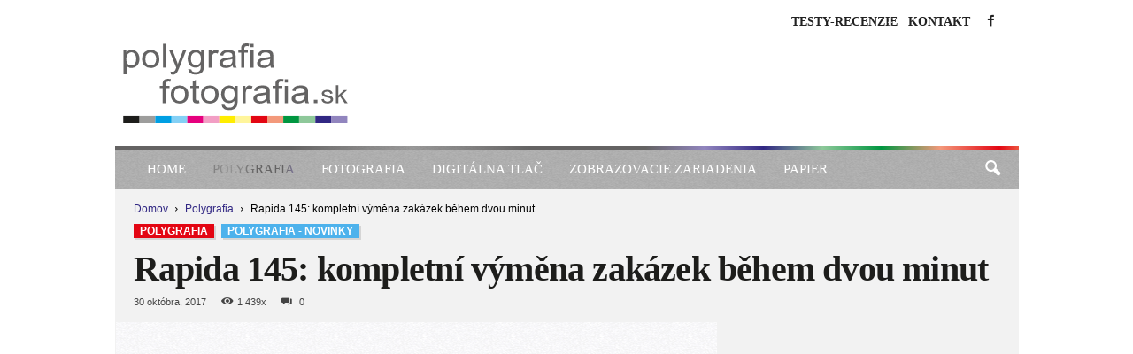

--- FILE ---
content_type: text/html; charset=UTF-8
request_url: https://www.polygrafia-fotografia.sk/rapida-145-kompletni-vymena-zakazek-behem-dvou-minut/
body_size: 93932
content:
<!doctype html >
<!--[if IE 8]><html class="ie8" lang="sk-SK"> <![endif]-->
<!--[if IE 9]><html class="ie9" lang="sk-SK"> <![endif]-->
<!--[if gt IE 8]><!--><html lang="sk-SK"> <!--<![endif]--><head><script data-no-optimize="1">var litespeed_docref=sessionStorage.getItem("litespeed_docref");litespeed_docref&&(Object.defineProperty(document,"referrer",{get:function(){return litespeed_docref}}),sessionStorage.removeItem("litespeed_docref"));</script> <title>Rapida 145: kompletní výměna zakázek během dvou minut - Polygrafia &amp; Fotografia</title><meta charset="UTF-8" /><meta name="viewport" content="width=device-width, initial-scale=1.0"><link rel="pingback" href="https://www.polygrafia-fotografia.sk/xmlrpc.php" /><meta name='robots' content='index, follow, max-image-preview:large, max-snippet:-1, max-video-preview:-1' /><title>Rapida 145: kompletní výměna zakázek během dvou minut - Polygrafia &amp; Fotografia</title><meta name="description" content="Recenzie, testy a informácie o polygrafii a fotografii" /><link rel="canonical" href="https://www.polygrafia-fotografia.sk/rapida-145-kompletni-vymena-zakazek-behem-dvou-minut/" /><meta property="og:locale" content="sk_SK" /><meta property="og:type" content="article" /><meta property="og:title" content="Rapida 145: kompletní výměna zakázek během dvou minut - Polygrafia &amp; Fotografia" /><meta property="og:description" content="Recenzie, testy a informácie o polygrafii a fotografii" /><meta property="og:url" content="https://www.polygrafia-fotografia.sk/rapida-145-kompletni-vymena-zakazek-behem-dvou-minut/" /><meta property="og:site_name" content="Polygrafia &amp; Fotografia" /><meta property="article:published_time" content="2017-10-30T08:47:08+00:00" /><meta property="article:modified_time" content="2023-03-11T12:28:53+00:00" /><meta property="og:image" content="https://www.polygrafia-fotografia.sk/arte-content/uploads/2017/10/F2_DSC2793_L_g.jpg" /><meta property="og:image:width" content="1200" /><meta property="og:image:height" content="801" /><meta property="og:image:type" content="image/jpeg" /><meta name="author" content="redakcia" /><meta name="twitter:card" content="summary_large_image" /><meta name="twitter:label1" content="Autor" /><meta name="twitter:data1" content="redakcia" /><meta name="twitter:label2" content="Predpokladaný čas čítania" /><meta name="twitter:data2" content="5 minút" /> <script type="application/ld+json" class="yoast-schema-graph">{"@context":"https://schema.org","@graph":[{"@type":"Article","@id":"https://www.polygrafia-fotografia.sk/rapida-145-kompletni-vymena-zakazek-behem-dvou-minut/#article","isPartOf":{"@id":"https://www.polygrafia-fotografia.sk/rapida-145-kompletni-vymena-zakazek-behem-dvou-minut/"},"author":{"name":"redakcia","@id":"https://www.polygrafia-fotografia.sk/#/schema/person/8213d04f73708563f23bbe435a9fe09c"},"headline":"Rapida 145: kompletní výměna zakázek během dvou minut","datePublished":"2017-10-30T08:47:08+00:00","dateModified":"2023-03-11T12:28:53+00:00","mainEntityOfPage":{"@id":"https://www.polygrafia-fotografia.sk/rapida-145-kompletni-vymena-zakazek-behem-dvou-minut/"},"wordCount":985,"image":{"@id":"https://www.polygrafia-fotografia.sk/rapida-145-kompletni-vymena-zakazek-behem-dvou-minut/#primaryimage"},"thumbnailUrl":"https://www.polygrafia-fotografia.sk/arte-content/uploads/2017/10/F2_DSC2793_L_g.jpg","keywords":["ErgoTronic AutoRun","Koenig &amp; Bauer","PlateIdent system","QualiTronic ColorControl","QualiTronic SheetDetect","Rapida 145"],"articleSection":["Polygrafia","Polygrafia - Novinky"],"inLanguage":"sk-SK"},{"@type":"WebPage","@id":"https://www.polygrafia-fotografia.sk/rapida-145-kompletni-vymena-zakazek-behem-dvou-minut/","url":"https://www.polygrafia-fotografia.sk/rapida-145-kompletni-vymena-zakazek-behem-dvou-minut/","name":"Rapida 145: kompletní výměna zakázek během dvou minut - Polygrafia &amp; Fotografia","isPartOf":{"@id":"https://www.polygrafia-fotografia.sk/#website"},"primaryImageOfPage":{"@id":"https://www.polygrafia-fotografia.sk/rapida-145-kompletni-vymena-zakazek-behem-dvou-minut/#primaryimage"},"image":{"@id":"https://www.polygrafia-fotografia.sk/rapida-145-kompletni-vymena-zakazek-behem-dvou-minut/#primaryimage"},"thumbnailUrl":"https://www.polygrafia-fotografia.sk/arte-content/uploads/2017/10/F2_DSC2793_L_g.jpg","datePublished":"2017-10-30T08:47:08+00:00","dateModified":"2023-03-11T12:28:53+00:00","author":{"@id":"https://www.polygrafia-fotografia.sk/#/schema/person/8213d04f73708563f23bbe435a9fe09c"},"description":"Recenzie, testy a informácie o polygrafii a fotografii","breadcrumb":{"@id":"https://www.polygrafia-fotografia.sk/rapida-145-kompletni-vymena-zakazek-behem-dvou-minut/#breadcrumb"},"inLanguage":"sk-SK","potentialAction":[{"@type":"ReadAction","target":["https://www.polygrafia-fotografia.sk/rapida-145-kompletni-vymena-zakazek-behem-dvou-minut/"]}]},{"@type":"ImageObject","inLanguage":"sk-SK","@id":"https://www.polygrafia-fotografia.sk/rapida-145-kompletni-vymena-zakazek-behem-dvou-minut/#primaryimage","url":"https://www.polygrafia-fotografia.sk/arte-content/uploads/2017/10/F2_DSC2793_L_g.jpg","contentUrl":"https://www.polygrafia-fotografia.sk/arte-content/uploads/2017/10/F2_DSC2793_L_g.jpg","width":1200,"height":801,"caption":"Zleva: tiskař Marcel Siebig, vedoucí provozu Johannes Barthelmes a vedoucí oddělení tisku Christian Schwarz před jedním ze třech velkoformátových strojů Rapida 145."},{"@type":"BreadcrumbList","@id":"https://www.polygrafia-fotografia.sk/rapida-145-kompletni-vymena-zakazek-behem-dvou-minut/#breadcrumb","itemListElement":[{"@type":"ListItem","position":1,"name":"Domovská stránka","item":"https://www.polygrafia-fotografia.sk/"},{"@type":"ListItem","position":2,"name":"Rapida 145: kompletní výměna zakázek během dvou minut"}]},{"@type":"WebSite","@id":"https://www.polygrafia-fotografia.sk/#website","url":"https://www.polygrafia-fotografia.sk/","name":"Polygrafia &amp; Fotografia","description":"Recenzie, testy a informácie o polygrafii a fotografii","potentialAction":[{"@type":"SearchAction","target":{"@type":"EntryPoint","urlTemplate":"https://www.polygrafia-fotografia.sk/?s={search_term_string}"},"query-input":{"@type":"PropertyValueSpecification","valueRequired":true,"valueName":"search_term_string"}}],"inLanguage":"sk-SK"},{"@type":"Person","@id":"https://www.polygrafia-fotografia.sk/#/schema/person/8213d04f73708563f23bbe435a9fe09c","name":"redakcia","image":{"@type":"ImageObject","inLanguage":"sk-SK","@id":"https://www.polygrafia-fotografia.sk/#/schema/person/image/","url":"https://www.polygrafia-fotografia.sk/arte-content/litespeed/avatar/2320f3eb20889cb52f602990b71fdd3c.jpg?ver=1768407425","contentUrl":"https://www.polygrafia-fotografia.sk/arte-content/litespeed/avatar/2320f3eb20889cb52f602990b71fdd3c.jpg?ver=1768407425","caption":"redakcia"},"sameAs":["https://www.polygrafia-fotografia.sk"],"url":"https://www.polygrafia-fotografia.sk/author/redakcia/"}]}</script> <link rel='dns-prefetch' href='//fonts.googleapis.com' /><link rel="alternate" type="application/rss+xml" title="RSS kanál: Polygrafia &amp; Fotografia &raquo;" href="https://www.polygrafia-fotografia.sk/feed/" /><link rel="alternate" type="application/rss+xml" title="RSS kanál komentárov webu Polygrafia &amp; Fotografia &raquo;" href="https://www.polygrafia-fotografia.sk/comments/feed/" /><link rel="alternate" title="oEmbed (JSON)" type="application/json+oembed" href="https://www.polygrafia-fotografia.sk/wp-json/oembed/1.0/embed?url=https%3A%2F%2Fwww.polygrafia-fotografia.sk%2Frapida-145-kompletni-vymena-zakazek-behem-dvou-minut%2F" /><link rel="alternate" title="oEmbed (XML)" type="text/xml+oembed" href="https://www.polygrafia-fotografia.sk/wp-json/oembed/1.0/embed?url=https%3A%2F%2Fwww.polygrafia-fotografia.sk%2Frapida-145-kompletni-vymena-zakazek-behem-dvou-minut%2F&#038;format=xml" /><link data-optimized="2" rel="stylesheet" href="https://www.polygrafia-fotografia.sk/arte-content/litespeed/css/c65ce289137982f7611ae6340212e6b5.css?ver=68f4c" /> <script type="litespeed/javascript">(function(){this._N2=this._N2||{_r:[],_d:[],r:function(){this._r.push(arguments)},d:function(){this._d.push(arguments)}}}).call(window)</script> <script type="litespeed/javascript">_N2.r('documentReady',function(){_N2.r(["documentReady","smartslider-frontend","smartslider-backgroundanimation","ss-simple"],function(){new _N2.SmartSliderSimple('n2-ss-5',{"admin":!1,"background.video.mobile":1,"loadingTime":2000,"alias":{"id":0,"smoothScroll":0,"slideSwitch":0,"scroll":1},"align":"right","isDelayed":0,"responsive":{"mediaQueries":{"all":!1,"desktopportrait":["(min-width: 1200px)"],"tabletportrait":["(orientation: landscape) and (max-width: 1199px) and (min-width: 901px)","(orientation: portrait) and (max-width: 1199px) and (min-width: 701px)"],"mobileportrait":["(orientation: landscape) and (max-width: 900px)","(orientation: portrait) and (max-width: 700px)"]},"base":{"slideOuterWidth":520,"slideOuterHeight":90,"sliderWidth":520,"sliderHeight":90,"slideWidth":520,"slideHeight":90},"hideOn":{"desktopLandscape":!1,"desktopPortrait":!1,"tabletLandscape":!1,"tabletPortrait":!1,"mobileLandscape":!1,"mobilePortrait":!1},"onResizeEnabled":0,"type":"auto","sliderHeightBasedOn":"real","focusUser":1,"focusEdge":"auto","breakpoints":[{"device":"tabletPortrait","type":"max-screen-width","portraitWidth":1199,"landscapeWidth":1199},{"device":"mobilePortrait","type":"max-screen-width","portraitWidth":700,"landscapeWidth":900}],"enabledDevices":{"desktopLandscape":0,"desktopPortrait":1,"tabletLandscape":0,"tabletPortrait":1,"mobileLandscape":0,"mobilePortrait":1},"sizes":{"desktopPortrait":{"width":520,"height":90,"max":3000,"min":520},"tabletPortrait":{"width":520,"height":90,"customHeight":!1,"max":1199,"min":520},"mobilePortrait":{"width":320,"height":55,"customHeight":!1,"max":900,"min":320}},"overflowHiddenPage":0,"focus":{"offsetTop":"#wpadminbar","offsetBottom":""}},"controls":{"mousewheel":0,"touch":"horizontal","keyboard":1,"blockCarouselInteraction":1},"playWhenVisible":0,"playWhenVisibleAt":0.5,"lazyLoad":0,"lazyLoadNeighbor":0,"blockrightclick":0,"maintainSession":0,"autoplay":{"enabled":1,"start":1,"duration":5000,"autoplayLoop":1,"allowReStart":0,"reverse":0,"pause":{"click":0,"mouse":"0","mediaStarted":1},"resume":{"click":0,"mouse":"0","mediaEnded":1,"slidechanged":0},"interval":1,"intervalModifier":"loop","intervalSlide":"current"},"perspective":1500,"layerMode":{"playOnce":0,"playFirstLayer":1,"mode":"skippable","inAnimation":"mainInEnd"},"bgAnimations":{"global":0,"color":"RGBA(51,51,51,1)","speed":"normal","slides":[{"animation":[{"type":"Flat","tiles":{"crop":!0,"delay":0,"sequence":"ForwardDiagonal"},"main":{"type":"both","duration":1,"current":{"ease":"easeOutCubic","scale":0.69999999999999996},"next":{"ease":"easeOutCubic","yP":-100}},"invert":{"zIndex":2,"current":{"scale":1,"yP":-100},"next":{"scale":0.69999999999999996,"yP":0}}}],"speed":"normal","color":"RGBA(51,51,51,1)"},{"animation":[{"type":"Flat","tiles":{"crop":!0,"delay":0,"sequence":"ForwardDiagonal"},"main":{"type":"both","duration":1,"current":{"ease":"easeOutCubic","scale":0.69999999999999996},"next":{"ease":"easeOutCubic","yP":-100}},"invert":{"zIndex":2,"current":{"scale":1,"yP":-100},"next":{"scale":0.69999999999999996,"yP":0}}}],"speed":"normal","color":"RGBA(51,51,51,1)"}]},"mainanimation":{"type":"vertical","duration":500,"delay":0,"ease":"easeOutQuad","shiftedBackgroundAnimation":0},"carousel":1,"initCallbacks":function(){}})});_N2.r(["documentReady","smartslider-frontend","smartslider-backgroundanimation","ss-simple"],function(){new _N2.SmartSliderSimple('n2-ss-4',{"admin":!1,"background.video.mobile":1,"loadingTime":2000,"alias":{"id":0,"smoothScroll":0,"slideSwitch":0,"scroll":1},"align":"normal","isDelayed":0,"responsive":{"mediaQueries":{"all":!1,"desktopportrait":["(min-width: 1200px)"],"tabletportrait":["(orientation: landscape) and (max-width: 1199px) and (min-width: 901px)","(orientation: portrait) and (max-width: 1199px) and (min-width: 701px)"],"mobileportrait":["(orientation: landscape) and (max-width: 900px)","(orientation: portrait) and (max-width: 700px)"]},"base":{"slideOuterWidth":305,"slideOuterHeight":305,"sliderWidth":305,"sliderHeight":305,"slideWidth":305,"slideHeight":305},"hideOn":{"desktopLandscape":!1,"desktopPortrait":!1,"tabletLandscape":!1,"tabletPortrait":!1,"mobileLandscape":!1,"mobilePortrait":!1},"onResizeEnabled":!0,"type":"auto","sliderHeightBasedOn":"real","focusUser":1,"focusEdge":"auto","breakpoints":[{"device":"tabletPortrait","type":"max-screen-width","portraitWidth":1199,"landscapeWidth":1199},{"device":"mobilePortrait","type":"max-screen-width","portraitWidth":700,"landscapeWidth":900}],"enabledDevices":{"desktopLandscape":0,"desktopPortrait":1,"tabletLandscape":0,"tabletPortrait":1,"mobileLandscape":0,"mobilePortrait":1},"sizes":{"desktopPortrait":{"width":305,"height":305,"max":3000,"min":305},"tabletPortrait":{"width":305,"height":305,"customHeight":!1,"max":1199,"min":305},"mobilePortrait":{"width":305,"height":305,"customHeight":!1,"max":900,"min":305}},"overflowHiddenPage":0,"focus":{"offsetTop":"#wpadminbar","offsetBottom":""}},"controls":{"mousewheel":0,"touch":"horizontal","keyboard":1,"blockCarouselInteraction":1},"playWhenVisible":1,"playWhenVisibleAt":0.5,"lazyLoad":0,"lazyLoadNeighbor":0,"blockrightclick":0,"maintainSession":0,"autoplay":{"enabled":1,"start":1,"duration":5000,"autoplayLoop":1,"allowReStart":0,"reverse":0,"pause":{"click":0,"mouse":"0","mediaStarted":1},"resume":{"click":0,"mouse":"0","mediaEnded":1,"slidechanged":0},"interval":1,"intervalModifier":"loop","intervalSlide":"current"},"perspective":1500,"layerMode":{"playOnce":0,"playFirstLayer":1,"mode":"skippable","inAnimation":"mainInEnd"},"bgAnimations":{"global":0,"color":"RGBA(51,51,51,1)","speed":"normal","slides":[{"animation":[{"type":"Flat","tiles":{"crop":!1,"delay":0,"sequence":"ForwardDiagonal"},"main":{"type":"both","duration":0.75,"current":{"ease":"easeOutCubic","scale":0.5,"opacity":0},"next":{"ease":"easeOutCubic","opacity":0,"scale":1.5}},"invert":{"current":{"scale":1.5},"next":{"scale":0.5}}}],"speed":"normal","color":"RGBA(51,51,51,1)"}]},"mainanimation":{"type":"horizontal","duration":500,"delay":0,"ease":"easeOutQuad","shiftedBackgroundAnimation":0},"carousel":1,"initCallbacks":function(){}})});_N2.r(["documentReady","smartslider-frontend","ss-simple"],function(){new _N2.SmartSliderSimple('n2-ss-7',{"admin":!1,"background.video.mobile":1,"loadingTime":2000,"alias":{"id":0,"smoothScroll":0,"slideSwitch":0,"scroll":1},"align":"normal","isDelayed":0,"responsive":{"mediaQueries":{"all":!1,"desktopportrait":["(min-width: 1200px)"],"tabletportrait":["(orientation: landscape) and (max-width: 1199px) and (min-width: 901px)","(orientation: portrait) and (max-width: 1199px) and (min-width: 701px)"],"mobileportrait":["(orientation: landscape) and (max-width: 900px)","(orientation: portrait) and (max-width: 700px)"]},"base":{"slideOuterWidth":305,"slideOuterHeight":305,"sliderWidth":305,"sliderHeight":305,"slideWidth":305,"slideHeight":305},"hideOn":{"desktopLandscape":!1,"desktopPortrait":!1,"tabletLandscape":!1,"tabletPortrait":!1,"mobileLandscape":!1,"mobilePortrait":!1},"onResizeEnabled":!0,"type":"auto","sliderHeightBasedOn":"real","focusUser":1,"focusEdge":"auto","breakpoints":[{"device":"tabletPortrait","type":"max-screen-width","portraitWidth":1199,"landscapeWidth":1199},{"device":"mobilePortrait","type":"max-screen-width","portraitWidth":700,"landscapeWidth":900}],"enabledDevices":{"desktopLandscape":0,"desktopPortrait":1,"tabletLandscape":0,"tabletPortrait":1,"mobileLandscape":0,"mobilePortrait":1},"sizes":{"desktopPortrait":{"width":305,"height":305,"max":3000,"min":305},"tabletPortrait":{"width":305,"height":305,"customHeight":!1,"max":1199,"min":305},"mobilePortrait":{"width":305,"height":305,"customHeight":!1,"max":900,"min":305}},"overflowHiddenPage":0,"focus":{"offsetTop":"#wpadminbar","offsetBottom":""}},"controls":{"mousewheel":0,"touch":"horizontal","keyboard":1,"blockCarouselInteraction":1},"playWhenVisible":1,"playWhenVisibleAt":0.5,"lazyLoad":0,"lazyLoadNeighbor":0,"blockrightclick":0,"maintainSession":0,"autoplay":{"enabled":1,"start":1,"duration":5000,"autoplayLoop":1,"allowReStart":0,"reverse":0,"pause":{"click":0,"mouse":"0","mediaStarted":1},"resume":{"click":0,"mouse":"0","mediaEnded":1,"slidechanged":0},"interval":1,"intervalModifier":"loop","intervalSlide":"current"},"perspective":1500,"layerMode":{"playOnce":0,"playFirstLayer":1,"mode":"skippable","inAnimation":"mainInEnd"},"bgAnimations":0,"mainanimation":{"type":"horizontal","duration":500,"delay":0,"ease":"easeOutQuad","shiftedBackgroundAnimation":0},"carousel":1,"initCallbacks":function(){}})});_N2.r(["documentReady","smartslider-frontend","ss-simple"],function(){new _N2.SmartSliderSimple('n2-ss-2',{"admin":!1,"background.video.mobile":1,"loadingTime":2000,"alias":{"id":0,"smoothScroll":0,"slideSwitch":0,"scroll":1},"align":"center","isDelayed":0,"responsive":{"mediaQueries":{"all":!1,"desktopportrait":["(min-width: 1200px)"],"tabletportrait":["(orientation: landscape) and (max-width: 1199px) and (min-width: 901px)","(orientation: portrait) and (max-width: 1199px) and (min-width: 701px)"],"mobileportrait":["(orientation: landscape) and (max-width: 900px)","(orientation: portrait) and (max-width: 700px)"]},"base":{"slideOuterWidth":300,"slideOuterHeight":300,"sliderWidth":300,"sliderHeight":300,"slideWidth":300,"slideHeight":300},"hideOn":{"desktopLandscape":!1,"desktopPortrait":!1,"tabletLandscape":!1,"tabletPortrait":!1,"mobileLandscape":!1,"mobilePortrait":!1},"onResizeEnabled":!0,"type":"auto","sliderHeightBasedOn":"real","focusUser":0,"focusEdge":"top","breakpoints":[{"device":"tabletPortrait","type":"max-screen-width","portraitWidth":1199,"landscapeWidth":1199},{"device":"mobilePortrait","type":"max-screen-width","portraitWidth":700,"landscapeWidth":900}],"enabledDevices":{"desktopLandscape":0,"desktopPortrait":1,"tabletLandscape":0,"tabletPortrait":1,"mobileLandscape":0,"mobilePortrait":1},"sizes":{"desktopPortrait":{"width":300,"height":300,"max":3000,"min":300},"tabletPortrait":{"width":300,"height":300,"customHeight":!1,"max":1199,"min":300},"mobilePortrait":{"width":300,"height":300,"customHeight":!1,"max":900,"min":300}},"overflowHiddenPage":0,"focus":{"offsetTop":"#wpadminbar","offsetBottom":""}},"controls":{"mousewheel":0,"touch":"0","keyboard":0,"blockCarouselInteraction":1},"playWhenVisible":1,"playWhenVisibleAt":0.5,"lazyLoad":0,"lazyLoadNeighbor":0,"blockrightclick":0,"maintainSession":0,"autoplay":{"enabled":1,"start":1,"duration":5000,"autoplayLoop":1,"allowReStart":0,"reverse":0,"pause":{"click":0,"mouse":"0","mediaStarted":0},"resume":{"click":0,"mouse":"0","mediaEnded":0,"slidechanged":0},"interval":1,"intervalModifier":"loop","intervalSlide":"current"},"perspective":1500,"layerMode":{"playOnce":0,"playFirstLayer":1,"mode":"skippable","inAnimation":"mainInEnd"},"bgAnimations":0,"mainanimation":{"type":"no","duration":500,"delay":0,"ease":"easeOutQuad","shiftedBackgroundAnimation":0},"carousel":1,"initCallbacks":function(){}})})})</script><script type="litespeed/javascript" data-src="https://www.polygrafia-fotografia.sk/wp-includes/js/jquery/jquery.min.js" id="jquery-core-js"></script> <script id="cookie-law-info-js-extra" type="litespeed/javascript">var Cli_Data={"nn_cookie_ids":[],"cookielist":[],"non_necessary_cookies":[],"ccpaEnabled":"","ccpaRegionBased":"","ccpaBarEnabled":"","strictlyEnabled":["necessary","obligatoire"],"ccpaType":"gdpr","js_blocking":"1","custom_integration":"","triggerDomRefresh":"","secure_cookies":""};var cli_cookiebar_settings={"animate_speed_hide":"500","animate_speed_show":"500","background":"#FFF","border":"#b1a6a6c2","border_on":"","button_1_button_colour":"#009640","button_1_button_hover":"#007833","button_1_link_colour":"#fff","button_1_as_button":"1","button_1_new_win":"","button_2_button_colour":"#333","button_2_button_hover":"#292929","button_2_link_colour":"#444","button_2_as_button":"","button_2_hidebar":"","button_3_button_colour":"#dedfe0","button_3_button_hover":"#b2b2b3","button_3_link_colour":"#0094d4","button_3_as_button":"","button_3_new_win":"","button_4_button_colour":"#dedfe0","button_4_button_hover":"#b2b2b3","button_4_link_colour":"#676666","button_4_as_button":"","button_7_button_colour":"#676666","button_7_button_hover":"#525252","button_7_link_colour":"#fff","button_7_as_button":"1","button_7_new_win":"","font_family":"inherit","header_fix":"","notify_animate_hide":"1","notify_animate_show":"","notify_div_id":"#cookie-law-info-bar","notify_position_horizontal":"right","notify_position_vertical":"bottom","scroll_close":"","scroll_close_reload":"","accept_close_reload":"","reject_close_reload":"1","showagain_tab":"","showagain_background":"#fff","showagain_border":"#000","showagain_div_id":"#cookie-law-info-again","showagain_x_position":"100px","text":"#333333","show_once_yn":"","show_once":"10000","logging_on":"","as_popup":"","popup_overlay":"1","bar_heading_text":"","cookie_bar_as":"banner","popup_showagain_position":"bottom-right","widget_position":"left"};var log_object={"ajax_url":"https://www.polygrafia-fotografia.sk/wp-admin/admin-ajax.php"}</script> <link rel="https://api.w.org/" href="https://www.polygrafia-fotografia.sk/wp-json/" /><link rel="alternate" title="JSON" type="application/json" href="https://www.polygrafia-fotografia.sk/wp-json/wp/v2/posts/37483" /><link rel="EditURI" type="application/rsd+xml" title="RSD" href="https://www.polygrafia-fotografia.sk/xmlrpc.php?rsd" /><link rel='shortlink' href='https://www.polygrafia-fotografia.sk/?p=37483' /><link rel='shortcut icon' href='https://www.polygrafia-fotografia.sk/arte-content/themes/polygrafia-fotografia/favicon.ico' size='any'/><link rel='icon' href='https://www.polygrafia-fotografia.sk/arte-content/themes/polygrafia-fotografia/favicon.svg' type='image/svg+xml'/> <script id="td-generated-header-js" type="litespeed/javascript">var tdBlocksArray=[];function tdBlock(){this.id='';this.block_type=1;this.atts='';this.td_column_number='';this.td_current_page=1;this.post_count=0;this.found_posts=0;this.max_num_pages=0;this.td_filter_value='';this.is_ajax_running=!1;this.td_user_action='';this.header_color='';this.ajax_pagination_infinite_stop=''}(function(){var htmlTag=document.getElementsByTagName("html")[0];if(navigator.userAgent.indexOf("MSIE 10.0")>-1){htmlTag.className+=' ie10'}
if(!!navigator.userAgent.match(/Trident.*rv\:11\./)){htmlTag.className+=' ie11'}
if(navigator.userAgent.indexOf("Edge")>-1){htmlTag.className+=' ieEdge'}
if(/(iPad|iPhone|iPod)/g.test(navigator.userAgent)){htmlTag.className+=' td-md-is-ios'}
var user_agent=navigator.userAgent.toLowerCase();if(user_agent.indexOf("android")>-1){htmlTag.className+=' td-md-is-android'}
if(-1!==navigator.userAgent.indexOf('Mac OS X')){htmlTag.className+=' td-md-is-os-x'}
if(/chrom(e|ium)/.test(navigator.userAgent.toLowerCase())){htmlTag.className+=' td-md-is-chrome'}
if(-1!==navigator.userAgent.indexOf('Firefox')){htmlTag.className+=' td-md-is-firefox'}
if(-1!==navigator.userAgent.indexOf('Safari')&&-1===navigator.userAgent.indexOf('Chrome')){htmlTag.className+=' td-md-is-safari'}
if(-1!==navigator.userAgent.indexOf('IEMobile')){htmlTag.className+=' td-md-is-iemobile'}})();var tdLocalCache={};(function(){"use strict";tdLocalCache={data:{},remove:function(resource_id){delete tdLocalCache.data[resource_id]},exist:function(resource_id){return tdLocalCache.data.hasOwnProperty(resource_id)&&tdLocalCache.data[resource_id]!==null},get:function(resource_id){return tdLocalCache.data[resource_id]},set:function(resource_id,cachedData){tdLocalCache.remove(resource_id);tdLocalCache.data[resource_id]=cachedData}}})();var td_viewport_interval_list=[{"limitBottom":767,"sidebarWidth":251},{"limitBottom":1023,"sidebarWidth":339}];var td_animation_stack_effect="type1";var tds_animation_stack=!0;var td_animation_stack_specific_selectors=".entry-thumb, img[class*=\"wp-image-\"], a.td-sml-link-to-image > img";var td_animation_stack_general_selectors=".td-animation-stack .entry-thumb, .post .entry-thumb, .post img[class*=\"wp-image-\"], .post a.td-sml-link-to-image > img, .td-animation-stack .td-lazy-img";var tdc_is_installed="yes";var td_ajax_url="https:\/\/www.polygrafia-fotografia.sk\/wp-admin\/admin-ajax.php?td_theme_name=Newsmag&v=5.4.3.3";var td_get_template_directory_uri="https:\/\/www.polygrafia-fotografia.sk\/arte-content\/plugins\/td-composer\/legacy\/common";var tds_snap_menu="smart_snap_always";var tds_logo_on_sticky="show";var tds_header_style="";var td_please_wait="\u010dakajte pros\u00edm ...";var td_email_user_pass_incorrect="Meno alebo heslo je nespr\u00e1vne!";var td_email_user_incorrect="E-mail alebo u\u017e\u00edvate\u013esk\u00e9 meno je nespr\u00e1vne!";var td_email_incorrect="Email nespr\u00e1vny!";var td_user_incorrect="Username incorrect!";var td_email_user_empty="Email or username empty!";var td_pass_empty="Pass empty!";var td_pass_pattern_incorrect="Invalid Pass Pattern!";var td_retype_pass_incorrect="Retyped Pass incorrect!";var tds_more_articles_on_post_enable="";var tds_more_articles_on_post_time_to_wait="";var tds_more_articles_on_post_pages_distance_from_top=0;var tds_captcha="show";var tds_theme_color_site_wide="#4db2ec";var tds_smart_sidebar="enabled";var tdThemeName="Newsmag";var tdThemeNameWl="Newsmag";var td_magnific_popup_translation_tPrev="Predch\u00e1dzaj\u00faca (v\u013eavo kl\u00e1vesa \u0161\u00edpka)";var td_magnific_popup_translation_tNext="Next (\u0161\u00edpka vpravo)";var td_magnific_popup_translation_tCounter="%curr% \/ %total%";var td_magnific_popup_translation_ajax_tError="Obsah z %url% sa ned\u00e1 na\u010d\u00edta\u0165.";var td_magnific_popup_translation_image_tError="Obr\u00e1zok #%curr% sa ned\u00e1 na\u010d\u00edta\u0165.";var tdBlockNonce="a69f7445eb";var tdMobileMenu="enabled";var tdMobileSearch="enabled";var tdsDateFormat="l, j.  F Y";var tdDateNamesI18n={"month_names":["janu\u00e1r","febru\u00e1r","marec","apr\u00edl","m\u00e1j","j\u00fan","j\u00fal","august","september","okt\u00f3ber","november","december"],"month_names_short":["jan","feb","mar","apr","m\u00e1j","j\u00fan","j\u00fal","aug","sep","okt","nov","dec"],"day_names":["nede\u013ea","pondelok","utorok","streda","\u0161tvrtok","piatok","sobota"],"day_names_short":["Ne","Po","Ut","St","\u0160t","Pi","So"]};var td_deploy_mode="deploy";var td_ad_background_click_link="";var td_ad_background_click_target=""</script>  <script type="litespeed/javascript" data-src="https://www.googletagmanager.com/gtag/js?id=G-4V9H2ER818"></script> <script type="litespeed/javascript">window.dataLayer=window.dataLayer||[];function gtag(){dataLayer.push(arguments)}
gtag('js',new Date());gtag('config','G-4V9H2ER818')</script> <script type="application/ld+json">{
        "@context": "https://schema.org",
        "@type": "BreadcrumbList",
        "itemListElement": [
            {
                "@type": "ListItem",
                "position": 1,
                "item": {
                    "@type": "WebSite",
                    "@id": "https://www.polygrafia-fotografia.sk/",
                    "name": "Domov"
                }
            },
            {
                "@type": "ListItem",
                "position": 2,
                    "item": {
                    "@type": "WebPage",
                    "@id": "https://www.polygrafia-fotografia.sk/category/polygrafia/",
                    "name": "Polygrafia"
                }
            }
            ,{
                "@type": "ListItem",
                "position": 3,
                    "item": {
                    "@type": "WebPage",
                    "@id": "https://www.polygrafia-fotografia.sk/rapida-145-kompletni-vymena-zakazek-behem-dvou-minut/",
                    "name": "Rapida 145: kompletní výměna zakázek během dvou minut"                                
                }
            }    
        ]
    }</script> </head><body class="wp-singular post-template-default single single-post postid-37483 single-format-standard wp-theme-Newsmag wp-child-theme-polygrafia-fotografia rapida-145-kompletni-vymena-zakazek-behem-dvou-minut global-block-template-1 single_template_2 td-animation-stack-type1 td-boxed-layout" itemscope="itemscope" itemtype="https://schema.org/WebPage"><div class="td-scroll-up "  style="display:none;"><i class="td-icon-menu-up"></i></div><div class="td-menu-background"></div><div id="td-mobile-nav"><div class="td-mobile-container"><div class="td-menu-socials-wrap"><div class="td-menu-socials">
<span class="td-social-icon-wrap">
<a target="_blank" href="https://www.facebook.com/PolygrafiaFotografia" title="Facebook">
<i class="td-icon-font td-icon-facebook"></i>
<span style="display: none">Facebook</span>
</a>
</span></div><div class="td-mobile-close">
<span><i class="td-icon-close-mobile"></i></span></div></div><div class="td-mobile-content"><div class="menu-hlavne-menu-container"><ul id="menu-hlavne-menu" class="td-mobile-main-menu"><li id="menu-item-46545" class="menu-item menu-item-type-post_type menu-item-object-page menu-item-home menu-item-first menu-item-46545"><a href="https://www.polygrafia-fotografia.sk/">Home</a></li><li id="menu-item-46547" class="menu-item menu-item-type-taxonomy menu-item-object-category current-post-ancestor current-menu-parent current-post-parent menu-item-has-children menu-item-46547"><a href="https://www.polygrafia-fotografia.sk/category/polygrafia/">Polygrafia<i class="td-icon-menu-right td-element-after"></i></a><ul class="sub-menu"><li id="menu-item-0" class="menu-item-0"><a href="https://www.polygrafia-fotografia.sk/category/polygrafia/polygrafia-novinky/">Polygrafia &#8211; Novinky</a></li></ul></li><li id="menu-item-46548" class="menu-item menu-item-type-taxonomy menu-item-object-category menu-item-has-children menu-item-46548"><a href="https://www.polygrafia-fotografia.sk/category/fotografia/">Fotografia<i class="td-icon-menu-right td-element-after"></i></a><ul class="sub-menu"><li class="menu-item-0"><a href="https://www.polygrafia-fotografia.sk/category/fotografia/fotografia-novinky-recenzie/">Fotografia &#8211; Novinky</a></li><li class="menu-item-0"><a href="https://www.polygrafia-fotografia.sk/category/fotografia/fotografia-testy-recenzie/">Fotografia Testy-Recenzie</a></li><li class="menu-item-0"><a href="https://www.polygrafia-fotografia.sk/category/fotografia/fotografia-historia/">História fotografie</a></li></ul></li><li id="menu-item-46546" class="menu-item menu-item-type-taxonomy menu-item-object-category menu-item-has-children menu-item-46546"><a href="https://www.polygrafia-fotografia.sk/category/digitalna-tlac/">Digitálna tlač<i class="td-icon-menu-right td-element-after"></i></a><ul class="sub-menu"><li class="menu-item-0"><a href="https://www.polygrafia-fotografia.sk/category/digitalna-tlac/digitalna-tlac-testy-recenzie/">Digitálna tlač Testy-Recenzie</a></li><li class="menu-item-0"><a href="https://www.polygrafia-fotografia.sk/category/digitalna-tlac/digitalna-tlac-novinky/">Digitálna tlač-Novinky</a></li></ul></li><li id="menu-item-46549" class="menu-item menu-item-type-taxonomy menu-item-object-category menu-item-has-children menu-item-46549"><a href="https://www.polygrafia-fotografia.sk/category/zobrazovacie-zariadenia/">Zobrazovacie zariadenia<i class="td-icon-menu-right td-element-after"></i></a><ul class="sub-menu"><li class="menu-item-0"><a href="https://www.polygrafia-fotografia.sk/category/zobrazovacie-zariadenia/mobilne-zariadenia/">Mobilné zariadenia</a></li><li class="menu-item-0"><a href="https://www.polygrafia-fotografia.sk/category/zobrazovacie-zariadenia/monitory/">Monitory</a></li><li class="menu-item-0"><a href="https://www.polygrafia-fotografia.sk/category/zobrazovacie-zariadenia/projektory/">Projektory</a></li><li class="menu-item-0"><a href="https://www.polygrafia-fotografia.sk/category/zobrazovacie-zariadenia/televizory/">Televízory</a></li><li class="menu-item-0"><a href="https://www.polygrafia-fotografia.sk/category/zobrazovacie-zariadenia/velkoplosne-obrazovky/">Veľkoplošné obrazovky</a></li></ul></li><li id="menu-item-46550" class="menu-item menu-item-type-taxonomy menu-item-object-category menu-item-has-children menu-item-46550"><a href="https://www.polygrafia-fotografia.sk/category/papier/">Papier<i class="td-icon-menu-right td-element-after"></i></a><ul class="sub-menu"><li class="menu-item-0"><a href="https://www.polygrafia-fotografia.sk/category/papier/papier-historia/">História papiera</a></li><li class="menu-item-0"><a href="https://www.polygrafia-fotografia.sk/category/papier/papier-novinky/">Papier &#8211; Novinky</a></li></ul></li></ul></div></div></div></div><div class="td-search-background"></div><div class="td-search-wrap-mob"><div class="td-drop-down-search"><form method="get" class="td-search-form" action="https://www.polygrafia-fotografia.sk/"><div class="td-search-close">
<span><i class="td-icon-close-mobile"></i></span></div><div role="search" class="td-search-input">
<span>Vyhľadávanie</span>
<input id="td-header-search-mob" type="text" value="" name="s" autocomplete="off" /></div></form><div id="td-aj-search-mob"></div></div></div><div id="td-outer-wrap"><div class="td-outer-container"><div class="td-header-container td-header-wrap td-header-style-1"><div class="td-header-row td-header-top-menu"><div class="td-top-bar-container top-bar-style-4"><div class="td-header-sp-top-widget">
<span class="td-social-icon-wrap">
<a target="_blank" href="https://www.facebook.com/PolygrafiaFotografia" title="Facebook">
<i class="td-icon-font td-icon-facebook"></i>
<span style="display: none">Facebook</span>
</a>
</span></div><div class="td-header-sp-top-menu"><div class="td_data_time"><div style="visibility:hidden;">sobota, 17.  január 2026</div></div><div class="menu-top-container"><ul id="menu-top-menu" class="top-header-menu"><li id="menu-item-46555" class="icon-review menu-item menu-item-type-taxonomy menu-item-object-category menu-item-first td-menu-item td-normal-menu menu-item-46555"><a href="https://www.polygrafia-fotografia.sk/category/testy-recenzie/">Testy-Recenzie</a></li><li id="menu-item-46556" class="icon-contact menu-item menu-item-type-post_type menu-item-object-page td-menu-item td-normal-menu menu-item-46556"><a href="https://www.polygrafia-fotografia.sk/kontakt/">Kontakt</a></li></ul></div></div></div></div><div class="td-header-row td-header-header"><div class="td-header-sp-logo">
<a class="td-main-logo" href="https://www.polygrafia-fotografia.sk/">
<img data-lazyloaded="1" src="[data-uri]" class="td-retina-data" data-retina="/arte-content/themes/polygrafia-fotografia/images/polygrafia-fotografia.sk.svg" data-src="/arte-content/themes/polygrafia-fotografia/images/polygrafia-fotografia.sk.svg" alt="Polygrafia & Fotografia"  width="" height=""/>
<span class="td-visual-hidden">Polygrafia &amp; Fotografia</span>
</a></div><div class="td-header-sp-rec"><div class="td-header-ad-wrap  td-ad-m td-ad-tp td-ad-p"><div class="td-a-rec td-a-rec-id-header  tdi_1 td_block_template_1"><div  class="td-visible-desktop" style="float:right"><div class="n2-section-smartslider fitvidsignore topbanner n2_clear" data-ssid="5"><div class="n2-ss-margin" style="margin: 20px 0px 10px 0px;"><div id="n2-ss-5-align" class="n2-ss-align" style="float: right; width: 520px; max-width:100%;"><div class="n2-padding"><div id="n2-ss-5" data-creator="Smart Slider 3" data-responsive="auto" class="n2-ss-slider n2-ow n2-has-hover n2notransition  "><div class="n2-ss-slider-1 n2_ss__touch_element n2-ow"><div class="n2-ss-slider-2 n2-ow"><div class="n2-ss-background-animation n2-ow"></div><div class="n2-ss-slider-3 n2-ow"><div class="n2-ss-slide-backgrounds n2-ow-all"><div class="n2-ss-slide-background" data-public-id="1" data-mode="fill"><div class="n2-ss-slide-background-image" data-blur="0" data-opacity="100" data-x="50" data-y="50" data-alt="" data-title=""><picture class="skip-lazy" data-skip-lazy="1"><img src="//www.polygrafia-fotografia.sk/arte-content/uploads/2023/03/KBA-frame.svg" alt="" title="" loading="lazy" class="skip-lazy" data-skip-lazy="1"></picture></div><div data-color="RGBA(255,255,255,0)" style="background-color: RGBA(255,255,255,0);" class="n2-ss-slide-background-color"></div></div><div class="n2-ss-slide-background" data-public-id="2" data-mode="fill" aria-hidden="true"><div class="n2-ss-slide-background-image" data-blur="0" data-opacity="100" data-x="50" data-y="50" data-alt="" data-title=""><picture class="skip-lazy" data-skip-lazy="1"><img src="//www.polygrafia-fotografia.sk/arte-content/uploads/2023/03/KBA-frame2.svg" alt="" title="" loading="lazy" class="skip-lazy" data-skip-lazy="1"></picture></div><div data-color="RGBA(255,255,255,0)" style="background-color: RGBA(255,255,255,0);" class="n2-ss-slide-background-color"></div></div></div><div class="n2-ss-slider-4 n2-ow">
<svg xmlns="http://www.w3.org/2000/svg" viewBox="0 0 520 90" data-related-device="desktopPortrait" class="n2-ow n2-ss-preserve-size n2-ss-preserve-size--slider n2-ss-slide-limiter"></svg><div data-first="1" data-slide-duration="0" data-id="12" data-slide-public-id="1" data-title="KOENIG&amp;BAUER- logo" data-haslink="1" data-href="https://cz.koenig-bauer.com/cz/index/" tabindex="0" role="button" data-target="_blank" data-n2click="url" data-force-pointer="" class="n2-ss-slide n2-ow  n2-ss-slide-12"><div role="note" class="n2-ss-slide--focus">KOENIG&BAUER- logo</div><div class="n2-ss-layers-container n2-ss-slide-limiter n2-ow"><div class="n2-ss-layer n2-ow n-uc-JPpIbeLZdQ81" data-sstype="slide" data-pm="default"></div></div></div><div data-slide-duration="0" data-id="34" data-slide-public-id="2" aria-hidden="true" data-title="KOENIG&amp;BAUER- logo" data-haslink="1" data-href="https://cz.koenig-bauer.com/cz/index/" tabindex="0" role="button" data-target="_blank" data-n2click="url" data-force-pointer="" class="n2-ss-slide n2-ow  n2-ss-slide-34"><div role="note" class="n2-ss-slide--focus">KOENIG&BAUER- logo</div><div class="n2-ss-layers-container n2-ss-slide-limiter n2-ow"><div class="n2-ss-layer n2-ow n-uc-34KNI9NhYFS1" data-sstype="slide" data-pm="default"></div></div></div></div></div></div></div></div><ss3-loader></ss3-loader></div></div><div class="n2_clear"></div></div></div></div></div></div></div></div><div class="td-header-menu-wrap"><div class="td-header-row td-header-border td-header-main-menu"><div id="td-header-menu" role="navigation"><div id="td-top-mobile-toggle"><span><i class="td-icon-font td-icon-mobile"></i></span></div><div class="td-main-menu-logo td-logo-in-header">
<a class="td-mobile-logo td-sticky-mobile" href="https://www.polygrafia-fotografia.sk/">
<img data-lazyloaded="1" src="[data-uri]" class="td-retina-data" data-retina="/arte-content/themes/polygrafia-fotografia/images/polygrafia-fotografia_Wcolor.svg" data-src="/arte-content/themes/polygrafia-fotografia/images/polygrafia-fotografia_Wcolor.svg" alt="Polygrafia & Fotografia"  width="" height=""/>
</a>
<a class="td-header-logo td-sticky-mobile" href="https://www.polygrafia-fotografia.sk/">
<img data-lazyloaded="1" src="[data-uri]" class="td-retina-data" data-retina="/arte-content/themes/polygrafia-fotografia/images/polygrafia-fotografia.sk.svg" data-src="/arte-content/themes/polygrafia-fotografia/images/polygrafia-fotografia.sk.svg" alt="Polygrafia & Fotografia"  width="" height=""/>
</a></div><div class="menu-hlavne-menu-container"><ul id="menu-hlavne-menu-1" class="sf-menu"><li class="menu-item menu-item-type-post_type menu-item-object-page menu-item-home menu-item-first td-menu-item td-normal-menu menu-item-46545"><a href="https://www.polygrafia-fotografia.sk/">Home</a></li><li class="menu-item menu-item-type-taxonomy menu-item-object-category current-post-ancestor current-menu-parent current-post-parent td-menu-item td-mega-menu menu-item-46547"><a href="https://www.polygrafia-fotografia.sk/category/polygrafia/">Polygrafia</a><ul class="sub-menu"><li class="menu-item-0"><div class="td-container-border"><div class="td-mega-grid"><script type="litespeed/javascript">var block_tdi_2=new tdBlock();block_tdi_2.id="tdi_2";block_tdi_2.atts='{"limit":"5","td_column_number":3,"ajax_pagination":"next_prev","category_id":"48","show_child_cat":5,"td_ajax_filter_type":"td_category_ids_filter","td_ajax_preloading":"preload","block_type":"td_block_mega_menu","block_template_id":"","header_color":"","ajax_pagination_infinite_stop":"","offset":"","td_filter_default_txt":"","td_ajax_filter_ids":"","el_class":"","color_preset":"","ajax_pagination_next_prev_swipe":"","border_top":"","css":"","tdc_css":"","class":"tdi_2","tdc_css_class":"tdi_2","tdc_css_class_style":"tdi_2_rand_style"}';block_tdi_2.td_column_number="3";block_tdi_2.block_type="td_block_mega_menu";block_tdi_2.post_count="5";block_tdi_2.found_posts="485";block_tdi_2.header_color="";block_tdi_2.ajax_pagination_infinite_stop="";block_tdi_2.max_num_pages="97";tdBlocksArray.push(block_tdi_2)</script> <script type="litespeed/javascript">var tmpObj=JSON.parse(JSON.stringify(block_tdi_2));tmpObj.is_ajax_running=!0;var currentBlockObjSignature=JSON.stringify(tmpObj);tdLocalCache.set(currentBlockObjSignature,JSON.stringify({"td_data":"<div class=\"td-mega-row\"><div class=\"td-mega-span\">\r\n        <div class=\"td_module_mega_menu td-animation-stack td_mod_mega_menu td-cpt-post\">\r\n            <div class=\"td-module-image\">\r\n                <div class=\"td-module-thumb\"><a href=\"https:\/\/www.polygrafia-fotografia.sk\/koenig-bauer-silny-3-kvartal-potvrdzuje-obrat-a-celorocne-ciele\/\"  rel=\"bookmark\" class=\"td-image-wrap \" title=\"Koenig &#038; Bauer: Siln\u00fd 3. kvart\u00e1l potvrdzuje obrat a celoro\u010dn\u00e9 ciele\" ><img class=\"entry-thumb\" src=\"\" alt=\"\" title=\"Koenig &#038; Bauer: Siln\u00fd 3. kvart\u00e1l potvrdzuje obrat a celoro\u010dn\u00e9 ciele\" data-type=\"image_tag\" data-img-url=\"https:\/\/www.polygrafia-fotografia.sk\/arte-content\/uploads\/2025\/12\/Koenig-and-Bauer-180x135.jpg\" data-img-retina-url=\"https:\/\/www.polygrafia-fotografia.sk\/arte-content\/uploads\/2025\/12\/Koenig-and-Bauer-360x270.jpg\" width=\"180\" height=\"135\" \/><\/a><\/div>                                <a href=\"https:\/\/www.polygrafia-fotografia.sk\/category\/polygrafia\/\" class=\"td-post-category\">Polygrafia<\/a>            <\/div>\r\n\r\n            <div class=\"item-details\">\r\n                <div class=\"entry-title td-module-title\"><a href=\"https:\/\/www.polygrafia-fotografia.sk\/koenig-bauer-silny-3-kvartal-potvrdzuje-obrat-a-celorocne-ciele\/\"  rel=\"bookmark\" title=\"Koenig &#038; Bauer: Siln\u00fd 3. kvart\u00e1l potvrdzuje obrat a celoro\u010dn\u00e9 ciele\">Koenig &#038; Bauer: Siln\u00fd 3. kvart\u00e1l potvrdzuje obrat a celoro\u010dn\u00e9 ciele<\/a><\/div>            <\/div>\r\n        <\/div>\r\n        <\/div><div class=\"td-mega-span\">\r\n        <div class=\"td_module_mega_menu td-animation-stack td_mod_mega_menu td-cpt-post\">\r\n            <div class=\"td-module-image\">\r\n                <div class=\"td-module-thumb\"><a href=\"https:\/\/www.polygrafia-fotografia.sk\/koenig-bauer-stanovuje-standardy-produktivity-v-komercnej-tlaci-s-rapida-106-x\/\"  rel=\"bookmark\" class=\"td-image-wrap \" title=\"Koenig &#038; Bauer stanovuje \u0161tandardy produktivity v komer\u010dnej tla\u010di s Rapida 106 X\" ><img class=\"entry-thumb\" src=\"\" alt=\"\" title=\"Koenig &#038; Bauer stanovuje \u0161tandardy produktivity v komer\u010dnej tla\u010di s Rapida 106 X\" data-type=\"image_tag\" data-img-url=\"https:\/\/www.polygrafia-fotografia.sk\/arte-content\/uploads\/2025\/10\/25-10-23-sf-commercial-printing-03-180x135.jpg\" data-img-retina-url=\"https:\/\/www.polygrafia-fotografia.sk\/arte-content\/uploads\/2025\/10\/25-10-23-sf-commercial-printing-03-360x270.jpg\" width=\"180\" height=\"135\" \/><\/a><\/div>                                <a href=\"https:\/\/www.polygrafia-fotografia.sk\/category\/polygrafia\/\" class=\"td-post-category\">Polygrafia<\/a>            <\/div>\r\n\r\n            <div class=\"item-details\">\r\n                <div class=\"entry-title td-module-title\"><a href=\"https:\/\/www.polygrafia-fotografia.sk\/koenig-bauer-stanovuje-standardy-produktivity-v-komercnej-tlaci-s-rapida-106-x\/\"  rel=\"bookmark\" title=\"Koenig &#038; Bauer stanovuje \u0161tandardy produktivity v komer\u010dnej tla\u010di s Rapida 106 X\">Koenig &#038; Bauer stanovuje \u0161tandardy produktivity v komer\u010dnej tla\u010di s Rapida 106 X<\/a><\/div>            <\/div>\r\n        <\/div>\r\n        <\/div><div class=\"td-mega-span\">\r\n        <div class=\"td_module_mega_menu td-animation-stack td_mod_mega_menu td-cpt-post\">\r\n            <div class=\"td-module-image\">\r\n                <div class=\"td-module-thumb\"><a href=\"https:\/\/www.polygrafia-fotografia.sk\/frankfurtsky-knizny-veltrh-2025-potvrdil-rast-zaujmu-odbornej-i-sirokej-verejnosti\/\"  rel=\"bookmark\" class=\"td-image-wrap \" title=\"Frankfurtsk\u00fd kni\u017en\u00fd ve\u013etrh 2025 potvrdil rast z\u00e1ujmu odbornej i \u0161irokej verejnosti\" ><img class=\"entry-thumb\" src=\"\" alt=\"\" title=\"Frankfurtsk\u00fd kni\u017en\u00fd ve\u013etrh 2025 potvrdil rast z\u00e1ujmu odbornej i \u0161irokej verejnosti\" data-type=\"image_tag\" data-img-url=\"https:\/\/www.polygrafia-fotografia.sk\/arte-content\/uploads\/2025\/10\/1_frankfurter_buchmesse-180x135.jpg\" data-img-retina-url=\"https:\/\/www.polygrafia-fotografia.sk\/arte-content\/uploads\/2025\/10\/1_frankfurter_buchmesse-360x270.jpg\" width=\"180\" height=\"135\" \/><\/a><\/div>                                <a href=\"https:\/\/www.polygrafia-fotografia.sk\/category\/polygrafia\/\" class=\"td-post-category\">Polygrafia<\/a>            <\/div>\r\n\r\n            <div class=\"item-details\">\r\n                <div class=\"entry-title td-module-title\"><a href=\"https:\/\/www.polygrafia-fotografia.sk\/frankfurtsky-knizny-veltrh-2025-potvrdil-rast-zaujmu-odbornej-i-sirokej-verejnosti\/\"  rel=\"bookmark\" title=\"Frankfurtsk\u00fd kni\u017en\u00fd ve\u013etrh 2025 potvrdil rast z\u00e1ujmu odbornej i \u0161irokej verejnosti\">Frankfurtsk\u00fd kni\u017en\u00fd ve\u013etrh 2025 potvrdil rast z\u00e1ujmu odbornej i \u0161irokej verejnosti<\/a><\/div>            <\/div>\r\n        <\/div>\r\n        <\/div><div class=\"td-mega-span\">\r\n        <div class=\"td_module_mega_menu td-animation-stack td_mod_mega_menu td-cpt-post\">\r\n            <div class=\"td-module-image\">\r\n                <div class=\"td-module-thumb\"><a href=\"https:\/\/www.polygrafia-fotografia.sk\/barcelona-otvorila-novu-eru-labelexpo-rekordna-navstevnost-a-revolucia-v-obaloch\/\"  rel=\"bookmark\" class=\"td-image-wrap \" title=\"Barcelona otvorila nov\u00fa \u00e9ru Labelexpo: rekordn\u00e1 n\u00e1v\u0161tevnos\u0165 a revol\u00facia v obaloch\" ><img class=\"entry-thumb\" src=\"\" alt=\"\" title=\"Barcelona otvorila nov\u00fa \u00e9ru Labelexpo: rekordn\u00e1 n\u00e1v\u0161tevnos\u0165 a revol\u00facia v obaloch\" data-type=\"image_tag\" data-img-url=\"https:\/\/www.polygrafia-fotografia.sk\/arte-content\/uploads\/2025\/10\/Labelexpo-Europe-2025-180x135.jpg\" data-img-retina-url=\"https:\/\/www.polygrafia-fotografia.sk\/arte-content\/uploads\/2025\/10\/Labelexpo-Europe-2025-360x270.jpg\" width=\"180\" height=\"135\" \/><\/a><\/div>                                <a href=\"https:\/\/www.polygrafia-fotografia.sk\/category\/polygrafia\/\" class=\"td-post-category\">Polygrafia<\/a>            <\/div>\r\n\r\n            <div class=\"item-details\">\r\n                <div class=\"entry-title td-module-title\"><a href=\"https:\/\/www.polygrafia-fotografia.sk\/barcelona-otvorila-novu-eru-labelexpo-rekordna-navstevnost-a-revolucia-v-obaloch\/\"  rel=\"bookmark\" title=\"Barcelona otvorila nov\u00fa \u00e9ru Labelexpo: rekordn\u00e1 n\u00e1v\u0161tevnos\u0165 a revol\u00facia v obaloch\">Barcelona otvorila nov\u00fa \u00e9ru Labelexpo: rekordn\u00e1 n\u00e1v\u0161tevnos\u0165 a revol\u00facia v obaloch<\/a><\/div>            <\/div>\r\n        <\/div>\r\n        <\/div><div class=\"td-mega-span\">\r\n        <div class=\"td_module_mega_menu td-animation-stack td_mod_mega_menu td-cpt-post\">\r\n            <div class=\"td-module-image\">\r\n                <div class=\"td-module-thumb\"><a href=\"https:\/\/www.polygrafia-fotografia.sk\/koenig-bauer-oslavuje-40-rokov-na-burze-s-rekordnymi-vysledkami\/\"  rel=\"bookmark\" class=\"td-image-wrap \" title=\"Koenig &#038; Bauer oslavuje 40 rokov na burze s rekordn\u00fdmi v\u00fdsledkami\" ><img class=\"entry-thumb\" src=\"\" alt=\"\" title=\"Koenig &#038; Bauer oslavuje 40 rokov na burze s rekordn\u00fdmi v\u00fdsledkami\" data-type=\"image_tag\" data-img-url=\"https:\/\/www.polygrafia-fotografia.sk\/arte-content\/uploads\/2025\/08\/25-08-06-ir-h1-figures-01-180x135.jpg\" data-img-retina-url=\"https:\/\/www.polygrafia-fotografia.sk\/arte-content\/uploads\/2025\/08\/25-08-06-ir-h1-figures-01-360x270.jpg\" width=\"180\" height=\"135\" \/><\/a><\/div>                                <a href=\"https:\/\/www.polygrafia-fotografia.sk\/category\/polygrafia\/\" class=\"td-post-category\">Polygrafia<\/a>            <\/div>\r\n\r\n            <div class=\"item-details\">\r\n                <div class=\"entry-title td-module-title\"><a href=\"https:\/\/www.polygrafia-fotografia.sk\/koenig-bauer-oslavuje-40-rokov-na-burze-s-rekordnymi-vysledkami\/\"  rel=\"bookmark\" title=\"Koenig &#038; Bauer oslavuje 40 rokov na burze s rekordn\u00fdmi v\u00fdsledkami\">Koenig &#038; Bauer oslavuje 40 rokov na burze s rekordn\u00fdmi v\u00fdsledkami<\/a><\/div>            <\/div>\r\n        <\/div>\r\n        <\/div><\/div>","td_block_id":"tdi_2","td_hide_prev":!0,"td_hide_next":!1}));tmpObj=JSON.parse(JSON.stringify(block_tdi_2));tmpObj.is_ajax_running=!0;tmpObj.td_current_page=1;tmpObj.td_filter_value=50;var currentBlockObjSignature=JSON.stringify(tmpObj);tdLocalCache.set(currentBlockObjSignature,JSON.stringify({"td_data":"<div class=\"td-mega-row\"><div class=\"td-mega-span\">\r\n        <div class=\"td_module_mega_menu td-animation-stack td_mod_mega_menu td-cpt-post\">\r\n            <div class=\"td-module-image\">\r\n                <div class=\"td-module-thumb\"><a href=\"https:\/\/www.polygrafia-fotografia.sk\/koenig-bauer-silny-3-kvartal-potvrdzuje-obrat-a-celorocne-ciele\/\"  rel=\"bookmark\" class=\"td-image-wrap \" title=\"Koenig &#038; Bauer: Siln\u00fd 3. kvart\u00e1l potvrdzuje obrat a celoro\u010dn\u00e9 ciele\" ><img class=\"entry-thumb\" src=\"\" alt=\"\" title=\"Koenig &#038; Bauer: Siln\u00fd 3. kvart\u00e1l potvrdzuje obrat a celoro\u010dn\u00e9 ciele\" data-type=\"image_tag\" data-img-url=\"https:\/\/www.polygrafia-fotografia.sk\/arte-content\/uploads\/2025\/12\/Koenig-and-Bauer-180x135.jpg\" data-img-retina-url=\"https:\/\/www.polygrafia-fotografia.sk\/arte-content\/uploads\/2025\/12\/Koenig-and-Bauer-360x270.jpg\" width=\"180\" height=\"135\" \/><\/a><\/div>                                <a href=\"https:\/\/www.polygrafia-fotografia.sk\/category\/polygrafia\/\" class=\"td-post-category\">Polygrafia<\/a>            <\/div>\r\n\r\n            <div class=\"item-details\">\r\n                <div class=\"entry-title td-module-title\"><a href=\"https:\/\/www.polygrafia-fotografia.sk\/koenig-bauer-silny-3-kvartal-potvrdzuje-obrat-a-celorocne-ciele\/\"  rel=\"bookmark\" title=\"Koenig &#038; Bauer: Siln\u00fd 3. kvart\u00e1l potvrdzuje obrat a celoro\u010dn\u00e9 ciele\">Koenig &#038; Bauer: Siln\u00fd 3. kvart\u00e1l potvrdzuje obrat a celoro\u010dn\u00e9 ciele<\/a><\/div>            <\/div>\r\n        <\/div>\r\n        <\/div><div class=\"td-mega-span\">\r\n        <div class=\"td_module_mega_menu td-animation-stack td_mod_mega_menu td-cpt-post\">\r\n            <div class=\"td-module-image\">\r\n                <div class=\"td-module-thumb\"><a href=\"https:\/\/www.polygrafia-fotografia.sk\/koenig-bauer-stanovuje-standardy-produktivity-v-komercnej-tlaci-s-rapida-106-x\/\"  rel=\"bookmark\" class=\"td-image-wrap \" title=\"Koenig &#038; Bauer stanovuje \u0161tandardy produktivity v komer\u010dnej tla\u010di s Rapida 106 X\" ><img class=\"entry-thumb\" src=\"\" alt=\"\" title=\"Koenig &#038; Bauer stanovuje \u0161tandardy produktivity v komer\u010dnej tla\u010di s Rapida 106 X\" data-type=\"image_tag\" data-img-url=\"https:\/\/www.polygrafia-fotografia.sk\/arte-content\/uploads\/2025\/10\/25-10-23-sf-commercial-printing-03-180x135.jpg\" data-img-retina-url=\"https:\/\/www.polygrafia-fotografia.sk\/arte-content\/uploads\/2025\/10\/25-10-23-sf-commercial-printing-03-360x270.jpg\" width=\"180\" height=\"135\" \/><\/a><\/div>                                <a href=\"https:\/\/www.polygrafia-fotografia.sk\/category\/polygrafia\/\" class=\"td-post-category\">Polygrafia<\/a>            <\/div>\r\n\r\n            <div class=\"item-details\">\r\n                <div class=\"entry-title td-module-title\"><a href=\"https:\/\/www.polygrafia-fotografia.sk\/koenig-bauer-stanovuje-standardy-produktivity-v-komercnej-tlaci-s-rapida-106-x\/\"  rel=\"bookmark\" title=\"Koenig &#038; Bauer stanovuje \u0161tandardy produktivity v komer\u010dnej tla\u010di s Rapida 106 X\">Koenig &#038; Bauer stanovuje \u0161tandardy produktivity v komer\u010dnej tla\u010di s Rapida 106 X<\/a><\/div>            <\/div>\r\n        <\/div>\r\n        <\/div><div class=\"td-mega-span\">\r\n        <div class=\"td_module_mega_menu td-animation-stack td_mod_mega_menu td-cpt-post\">\r\n            <div class=\"td-module-image\">\r\n                <div class=\"td-module-thumb\"><a href=\"https:\/\/www.polygrafia-fotografia.sk\/frankfurtsky-knizny-veltrh-2025-potvrdil-rast-zaujmu-odbornej-i-sirokej-verejnosti\/\"  rel=\"bookmark\" class=\"td-image-wrap \" title=\"Frankfurtsk\u00fd kni\u017en\u00fd ve\u013etrh 2025 potvrdil rast z\u00e1ujmu odbornej i \u0161irokej verejnosti\" ><img class=\"entry-thumb\" src=\"\" alt=\"\" title=\"Frankfurtsk\u00fd kni\u017en\u00fd ve\u013etrh 2025 potvrdil rast z\u00e1ujmu odbornej i \u0161irokej verejnosti\" data-type=\"image_tag\" data-img-url=\"https:\/\/www.polygrafia-fotografia.sk\/arte-content\/uploads\/2025\/10\/1_frankfurter_buchmesse-180x135.jpg\" data-img-retina-url=\"https:\/\/www.polygrafia-fotografia.sk\/arte-content\/uploads\/2025\/10\/1_frankfurter_buchmesse-360x270.jpg\" width=\"180\" height=\"135\" \/><\/a><\/div>                                <a href=\"https:\/\/www.polygrafia-fotografia.sk\/category\/polygrafia\/\" class=\"td-post-category\">Polygrafia<\/a>            <\/div>\r\n\r\n            <div class=\"item-details\">\r\n                <div class=\"entry-title td-module-title\"><a href=\"https:\/\/www.polygrafia-fotografia.sk\/frankfurtsky-knizny-veltrh-2025-potvrdil-rast-zaujmu-odbornej-i-sirokej-verejnosti\/\"  rel=\"bookmark\" title=\"Frankfurtsk\u00fd kni\u017en\u00fd ve\u013etrh 2025 potvrdil rast z\u00e1ujmu odbornej i \u0161irokej verejnosti\">Frankfurtsk\u00fd kni\u017en\u00fd ve\u013etrh 2025 potvrdil rast z\u00e1ujmu odbornej i \u0161irokej verejnosti<\/a><\/div>            <\/div>\r\n        <\/div>\r\n        <\/div><div class=\"td-mega-span\">\r\n        <div class=\"td_module_mega_menu td-animation-stack td_mod_mega_menu td-cpt-post\">\r\n            <div class=\"td-module-image\">\r\n                <div class=\"td-module-thumb\"><a href=\"https:\/\/www.polygrafia-fotografia.sk\/barcelona-otvorila-novu-eru-labelexpo-rekordna-navstevnost-a-revolucia-v-obaloch\/\"  rel=\"bookmark\" class=\"td-image-wrap \" title=\"Barcelona otvorila nov\u00fa \u00e9ru Labelexpo: rekordn\u00e1 n\u00e1v\u0161tevnos\u0165 a revol\u00facia v obaloch\" ><img class=\"entry-thumb\" src=\"\" alt=\"\" title=\"Barcelona otvorila nov\u00fa \u00e9ru Labelexpo: rekordn\u00e1 n\u00e1v\u0161tevnos\u0165 a revol\u00facia v obaloch\" data-type=\"image_tag\" data-img-url=\"https:\/\/www.polygrafia-fotografia.sk\/arte-content\/uploads\/2025\/10\/Labelexpo-Europe-2025-180x135.jpg\" data-img-retina-url=\"https:\/\/www.polygrafia-fotografia.sk\/arte-content\/uploads\/2025\/10\/Labelexpo-Europe-2025-360x270.jpg\" width=\"180\" height=\"135\" \/><\/a><\/div>                                <a href=\"https:\/\/www.polygrafia-fotografia.sk\/category\/polygrafia\/\" class=\"td-post-category\">Polygrafia<\/a>            <\/div>\r\n\r\n            <div class=\"item-details\">\r\n                <div class=\"entry-title td-module-title\"><a href=\"https:\/\/www.polygrafia-fotografia.sk\/barcelona-otvorila-novu-eru-labelexpo-rekordna-navstevnost-a-revolucia-v-obaloch\/\"  rel=\"bookmark\" title=\"Barcelona otvorila nov\u00fa \u00e9ru Labelexpo: rekordn\u00e1 n\u00e1v\u0161tevnos\u0165 a revol\u00facia v obaloch\">Barcelona otvorila nov\u00fa \u00e9ru Labelexpo: rekordn\u00e1 n\u00e1v\u0161tevnos\u0165 a revol\u00facia v obaloch<\/a><\/div>            <\/div>\r\n        <\/div>\r\n        <\/div><div class=\"td-mega-span\">\r\n        <div class=\"td_module_mega_menu td-animation-stack td_mod_mega_menu td-cpt-post\">\r\n            <div class=\"td-module-image\">\r\n                <div class=\"td-module-thumb\"><a href=\"https:\/\/www.polygrafia-fotografia.sk\/koenig-bauer-oslavuje-40-rokov-na-burze-s-rekordnymi-vysledkami\/\"  rel=\"bookmark\" class=\"td-image-wrap \" title=\"Koenig &#038; Bauer oslavuje 40 rokov na burze s rekordn\u00fdmi v\u00fdsledkami\" ><img class=\"entry-thumb\" src=\"\" alt=\"\" title=\"Koenig &#038; Bauer oslavuje 40 rokov na burze s rekordn\u00fdmi v\u00fdsledkami\" data-type=\"image_tag\" data-img-url=\"https:\/\/www.polygrafia-fotografia.sk\/arte-content\/uploads\/2025\/08\/25-08-06-ir-h1-figures-01-180x135.jpg\" data-img-retina-url=\"https:\/\/www.polygrafia-fotografia.sk\/arte-content\/uploads\/2025\/08\/25-08-06-ir-h1-figures-01-360x270.jpg\" width=\"180\" height=\"135\" \/><\/a><\/div>                                <a href=\"https:\/\/www.polygrafia-fotografia.sk\/category\/polygrafia\/\" class=\"td-post-category\">Polygrafia<\/a>            <\/div>\r\n\r\n            <div class=\"item-details\">\r\n                <div class=\"entry-title td-module-title\"><a href=\"https:\/\/www.polygrafia-fotografia.sk\/koenig-bauer-oslavuje-40-rokov-na-burze-s-rekordnymi-vysledkami\/\"  rel=\"bookmark\" title=\"Koenig &#038; Bauer oslavuje 40 rokov na burze s rekordn\u00fdmi v\u00fdsledkami\">Koenig &#038; Bauer oslavuje 40 rokov na burze s rekordn\u00fdmi v\u00fdsledkami<\/a><\/div>            <\/div>\r\n        <\/div>\r\n        <\/div><\/div>","td_block_id":"tdi_2","td_hide_prev":!0,"td_hide_next":!1}))</script> <div class="td_block_wrap td_block_mega_menu tdi_2 td_with_ajax_pagination td-pb-border-top td_block_template_1 td_ajax_preloading_preload"  data-td-block-uid="tdi_2" ><div id=tdi_2 class="td_block_inner"><div class="td-mega-row"><div class="td-mega-span"><div class="td_module_mega_menu td-animation-stack td_mod_mega_menu td-cpt-post"><div class="td-module-image"><div class="td-module-thumb"><a href="https://www.polygrafia-fotografia.sk/koenig-bauer-silny-3-kvartal-potvrdzuje-obrat-a-celorocne-ciele/"  rel="bookmark" class="td-image-wrap " title="Koenig &#038; Bauer: Silný 3. kvartál potvrdzuje obrat a celoročné ciele" ><img class="entry-thumb" src="" alt="" title="Koenig &#038; Bauer: Silný 3. kvartál potvrdzuje obrat a celoročné ciele" data-type="image_tag" data-img-url="https://www.polygrafia-fotografia.sk/arte-content/uploads/2025/12/Koenig-and-Bauer-180x135.jpg" data-img-retina-url="https://www.polygrafia-fotografia.sk/arte-content/uploads/2025/12/Koenig-and-Bauer-360x270.jpg" width="180" height="135" /></a></div>                                <a href="https://www.polygrafia-fotografia.sk/category/polygrafia/" class="td-post-category">Polygrafia</a></div><div class="item-details"><div class="entry-title td-module-title"><a href="https://www.polygrafia-fotografia.sk/koenig-bauer-silny-3-kvartal-potvrdzuje-obrat-a-celorocne-ciele/"  rel="bookmark" title="Koenig &#038; Bauer: Silný 3. kvartál potvrdzuje obrat a celoročné ciele">Koenig &#038; Bauer: Silný 3. kvartál potvrdzuje obrat a celoročné ciele</a></div></div></div></div><div class="td-mega-span"><div class="td_module_mega_menu td-animation-stack td_mod_mega_menu td-cpt-post"><div class="td-module-image"><div class="td-module-thumb"><a href="https://www.polygrafia-fotografia.sk/koenig-bauer-stanovuje-standardy-produktivity-v-komercnej-tlaci-s-rapida-106-x/"  rel="bookmark" class="td-image-wrap " title="Koenig &#038; Bauer stanovuje štandardy produktivity v komerčnej tlači s Rapida 106 X" ><img class="entry-thumb" src="" alt="" title="Koenig &#038; Bauer stanovuje štandardy produktivity v komerčnej tlači s Rapida 106 X" data-type="image_tag" data-img-url="https://www.polygrafia-fotografia.sk/arte-content/uploads/2025/10/25-10-23-sf-commercial-printing-03-180x135.jpg" data-img-retina-url="https://www.polygrafia-fotografia.sk/arte-content/uploads/2025/10/25-10-23-sf-commercial-printing-03-360x270.jpg" width="180" height="135" /></a></div>                                <a href="https://www.polygrafia-fotografia.sk/category/polygrafia/" class="td-post-category">Polygrafia</a></div><div class="item-details"><div class="entry-title td-module-title"><a href="https://www.polygrafia-fotografia.sk/koenig-bauer-stanovuje-standardy-produktivity-v-komercnej-tlaci-s-rapida-106-x/"  rel="bookmark" title="Koenig &#038; Bauer stanovuje štandardy produktivity v komerčnej tlači s Rapida 106 X">Koenig &#038; Bauer stanovuje štandardy produktivity v komerčnej tlači s Rapida 106 X</a></div></div></div></div><div class="td-mega-span"><div class="td_module_mega_menu td-animation-stack td_mod_mega_menu td-cpt-post"><div class="td-module-image"><div class="td-module-thumb"><a href="https://www.polygrafia-fotografia.sk/frankfurtsky-knizny-veltrh-2025-potvrdil-rast-zaujmu-odbornej-i-sirokej-verejnosti/"  rel="bookmark" class="td-image-wrap " title="Frankfurtský knižný veľtrh 2025 potvrdil rast záujmu odbornej i širokej verejnosti" ><img class="entry-thumb" src="" alt="" title="Frankfurtský knižný veľtrh 2025 potvrdil rast záujmu odbornej i širokej verejnosti" data-type="image_tag" data-img-url="https://www.polygrafia-fotografia.sk/arte-content/uploads/2025/10/1_frankfurter_buchmesse-180x135.jpg" data-img-retina-url="https://www.polygrafia-fotografia.sk/arte-content/uploads/2025/10/1_frankfurter_buchmesse-360x270.jpg" width="180" height="135" /></a></div>                                <a href="https://www.polygrafia-fotografia.sk/category/polygrafia/" class="td-post-category">Polygrafia</a></div><div class="item-details"><div class="entry-title td-module-title"><a href="https://www.polygrafia-fotografia.sk/frankfurtsky-knizny-veltrh-2025-potvrdil-rast-zaujmu-odbornej-i-sirokej-verejnosti/"  rel="bookmark" title="Frankfurtský knižný veľtrh 2025 potvrdil rast záujmu odbornej i širokej verejnosti">Frankfurtský knižný veľtrh 2025 potvrdil rast záujmu odbornej i širokej verejnosti</a></div></div></div></div><div class="td-mega-span"><div class="td_module_mega_menu td-animation-stack td_mod_mega_menu td-cpt-post"><div class="td-module-image"><div class="td-module-thumb"><a href="https://www.polygrafia-fotografia.sk/barcelona-otvorila-novu-eru-labelexpo-rekordna-navstevnost-a-revolucia-v-obaloch/"  rel="bookmark" class="td-image-wrap " title="Barcelona otvorila novú éru Labelexpo: rekordná návštevnosť a revolúcia v obaloch" ><img class="entry-thumb" src="" alt="" title="Barcelona otvorila novú éru Labelexpo: rekordná návštevnosť a revolúcia v obaloch" data-type="image_tag" data-img-url="https://www.polygrafia-fotografia.sk/arte-content/uploads/2025/10/Labelexpo-Europe-2025-180x135.jpg" data-img-retina-url="https://www.polygrafia-fotografia.sk/arte-content/uploads/2025/10/Labelexpo-Europe-2025-360x270.jpg" width="180" height="135" /></a></div>                                <a href="https://www.polygrafia-fotografia.sk/category/polygrafia/" class="td-post-category">Polygrafia</a></div><div class="item-details"><div class="entry-title td-module-title"><a href="https://www.polygrafia-fotografia.sk/barcelona-otvorila-novu-eru-labelexpo-rekordna-navstevnost-a-revolucia-v-obaloch/"  rel="bookmark" title="Barcelona otvorila novú éru Labelexpo: rekordná návštevnosť a revolúcia v obaloch">Barcelona otvorila novú éru Labelexpo: rekordná návštevnosť a revolúcia v obaloch</a></div></div></div></div><div class="td-mega-span"><div class="td_module_mega_menu td-animation-stack td_mod_mega_menu td-cpt-post"><div class="td-module-image"><div class="td-module-thumb"><a href="https://www.polygrafia-fotografia.sk/koenig-bauer-oslavuje-40-rokov-na-burze-s-rekordnymi-vysledkami/"  rel="bookmark" class="td-image-wrap " title="Koenig &#038; Bauer oslavuje 40 rokov na burze s rekordnými výsledkami" ><img class="entry-thumb" src="" alt="" title="Koenig &#038; Bauer oslavuje 40 rokov na burze s rekordnými výsledkami" data-type="image_tag" data-img-url="https://www.polygrafia-fotografia.sk/arte-content/uploads/2025/08/25-08-06-ir-h1-figures-01-180x135.jpg" data-img-retina-url="https://www.polygrafia-fotografia.sk/arte-content/uploads/2025/08/25-08-06-ir-h1-figures-01-360x270.jpg" width="180" height="135" /></a></div>                                <a href="https://www.polygrafia-fotografia.sk/category/polygrafia/" class="td-post-category">Polygrafia</a></div><div class="item-details"><div class="entry-title td-module-title"><a href="https://www.polygrafia-fotografia.sk/koenig-bauer-oslavuje-40-rokov-na-burze-s-rekordnymi-vysledkami/"  rel="bookmark" title="Koenig &#038; Bauer oslavuje 40 rokov na burze s rekordnými výsledkami">Koenig &#038; Bauer oslavuje 40 rokov na burze s rekordnými výsledkami</a></div></div></div></div></div></div><div class="td_mega_menu_sub_cats"><div class="block-mega-child-cats"><a class="cur-sub-cat mega-menu-sub-cat-tdi_2" id="tdi_3" data-td_block_id="tdi_2" data-td_filter_value="" href="https://www.polygrafia-fotografia.sk/category/polygrafia/">Všetko</a><a class="mega-menu-sub-cat-tdi_2"  id="tdi_4" data-td_block_id="tdi_2" data-td_filter_value="50" href="https://www.polygrafia-fotografia.sk/category/polygrafia/polygrafia-novinky/">Polygrafia &#8211; Novinky</a></div></div><div class="td-next-prev-wrap"><a href="#" class="td-ajax-prev-page ajax-page-disabled" aria-label="prev-page" id="prev-page-tdi_2" data-td_block_id="tdi_2"><i class="td-next-prev-icon td-icon-font td-icon-menu-left"></i></a><a href="#"  class="td-ajax-next-page" aria-label="next-page" id="next-page-tdi_2" data-td_block_id="tdi_2"><i class="td-next-prev-icon td-icon-font td-icon-menu-right"></i></a></div><div class="clearfix"></div></div></div></div></li></ul></li><li class="menu-item menu-item-type-taxonomy menu-item-object-category td-menu-item td-mega-menu menu-item-46548"><a href="https://www.polygrafia-fotografia.sk/category/fotografia/">Fotografia</a><ul class="sub-menu"><li class="menu-item-0"><div class="td-container-border"><div class="td-mega-grid"><script type="litespeed/javascript">var block_tdi_5=new tdBlock();block_tdi_5.id="tdi_5";block_tdi_5.atts='{"limit":"5","td_column_number":3,"ajax_pagination":"next_prev","category_id":"41","show_child_cat":5,"td_ajax_filter_type":"td_category_ids_filter","td_ajax_preloading":"preload","block_type":"td_block_mega_menu","block_template_id":"","header_color":"","ajax_pagination_infinite_stop":"","offset":"","td_filter_default_txt":"","td_ajax_filter_ids":"","el_class":"","color_preset":"","ajax_pagination_next_prev_swipe":"","border_top":"","css":"","tdc_css":"","class":"tdi_5","tdc_css_class":"tdi_5","tdc_css_class_style":"tdi_5_rand_style"}';block_tdi_5.td_column_number="3";block_tdi_5.block_type="td_block_mega_menu";block_tdi_5.post_count="5";block_tdi_5.found_posts="379";block_tdi_5.header_color="";block_tdi_5.ajax_pagination_infinite_stop="";block_tdi_5.max_num_pages="76";tdBlocksArray.push(block_tdi_5)</script> <script type="litespeed/javascript">var tmpObj=JSON.parse(JSON.stringify(block_tdi_5));tmpObj.is_ajax_running=!0;var currentBlockObjSignature=JSON.stringify(tmpObj);tdLocalCache.set(currentBlockObjSignature,JSON.stringify({"td_data":"<div class=\"td-mega-row\"><div class=\"td-mega-span\">\r\n        <div class=\"td_module_mega_menu td-animation-stack td_mod_mega_menu td-cpt-post\">\r\n            <div class=\"td-module-image\">\r\n                <div class=\"td-module-thumb\"><a href=\"https:\/\/www.polygrafia-fotografia.sk\/nikon-zoom-objektiv-nikkor-z-24-105-mm-f-4-71\/\"  rel=\"bookmark\" class=\"td-image-wrap \" title=\"Nikon zoom objekt\u00edv NIKKOR Z 24\u2013105 mm f\/4\u20137,1\" ><img class=\"entry-thumb\" src=\"\" alt=\"\" title=\"Nikon zoom objekt\u00edv NIKKOR Z 24\u2013105 mm f\/4\u20137,1\" data-type=\"image_tag\" data-img-url=\"https:\/\/www.polygrafia-fotografia.sk\/arte-content\/uploads\/2026\/01\/Z5II_Z24-105_4-7.1_front34l-2-180x135.jpg\" data-img-retina-url=\"https:\/\/www.polygrafia-fotografia.sk\/arte-content\/uploads\/2026\/01\/Z5II_Z24-105_4-7.1_front34l-2-360x270.jpg\" width=\"180\" height=\"135\" \/><\/a><\/div>                                <a href=\"https:\/\/www.polygrafia-fotografia.sk\/category\/fotografia\/\" class=\"td-post-category\">Fotografia<\/a>            <\/div>\r\n\r\n            <div class=\"item-details\">\r\n                <div class=\"entry-title td-module-title\"><a href=\"https:\/\/www.polygrafia-fotografia.sk\/nikon-zoom-objektiv-nikkor-z-24-105-mm-f-4-71\/\"  rel=\"bookmark\" title=\"Nikon zoom objekt\u00edv NIKKOR Z 24\u2013105 mm f\/4\u20137,1\">Nikon zoom objekt\u00edv NIKKOR Z 24\u2013105 mm f\/4\u20137,1<\/a><\/div>            <\/div>\r\n        <\/div>\r\n        <\/div><div class=\"td-mega-span\">\r\n        <div class=\"td_module_mega_menu td-animation-stack td_mod_mega_menu td-cpt-post\">\r\n            <div class=\"td-module-image\">\r\n                <div class=\"td-module-thumb\"><a href=\"https:\/\/www.polygrafia-fotografia.sk\/trh-digitalnej-fotografie-v-europe-trendy-predaje-a-vyhlad-2025-2026\/\"  rel=\"bookmark\" class=\"td-image-wrap \" title=\"Trh digit\u00e1lnej fotografie v Eur\u00f3pe: trendy, predaje a v\u00fdh\u013ead (2025\u20132026)\" ><img class=\"entry-thumb\" src=\"\" alt=\"\" title=\"Trh digit\u00e1lnej fotografie v Eur\u00f3pe: trendy, predaje a v\u00fdh\u013ead (2025\u20132026)\" data-type=\"image_tag\" data-img-url=\"https:\/\/www.polygrafia-fotografia.sk\/arte-content\/uploads\/2026\/01\/best_digital_photograph-180x135.jpg\" data-img-retina-url=\"https:\/\/www.polygrafia-fotografia.sk\/arte-content\/uploads\/2026\/01\/best_digital_photograph-360x270.jpg\" width=\"180\" height=\"135\" \/><\/a><\/div>                                <a href=\"https:\/\/www.polygrafia-fotografia.sk\/category\/fotografia\/\" class=\"td-post-category\">Fotografia<\/a>            <\/div>\r\n\r\n            <div class=\"item-details\">\r\n                <div class=\"entry-title td-module-title\"><a href=\"https:\/\/www.polygrafia-fotografia.sk\/trh-digitalnej-fotografie-v-europe-trendy-predaje-a-vyhlad-2025-2026\/\"  rel=\"bookmark\" title=\"Trh digit\u00e1lnej fotografie v Eur\u00f3pe: trendy, predaje a v\u00fdh\u013ead (2025\u20132026)\">Trh digit\u00e1lnej fotografie v Eur\u00f3pe: trendy, predaje a v\u00fdh\u013ead (2025\u20132026)<\/a><\/div>            <\/div>\r\n        <\/div>\r\n        <\/div><div class=\"td-mega-span\">\r\n        <div class=\"td_module_mega_menu td-animation-stack td_mod_mega_menu td-cpt-post\">\r\n            <div class=\"td-module-image\">\r\n                <div class=\"td-module-thumb\"><a href=\"https:\/\/www.polygrafia-fotografia.sk\/zoner-studio-prichadza-s-jesennou-aktualizaciou-rychlejsi-vyber-inteligentne-zvacsenie\/\"  rel=\"bookmark\" class=\"td-image-wrap \" title=\"Zoner Studio prich\u00e1dza s jesennou aktualiz\u00e1ciou: r\u00fdchlej\u0161\u00ed v\u00fdber, inteligentn\u00e9 zv\u00e4\u010d\u0161enie\" ><img class=\"entry-thumb\" src=\"\" alt=\"\" title=\"Zoner Studio prich\u00e1dza s jesennou aktualiz\u00e1ciou: r\u00fdchlej\u0161\u00ed v\u00fdber, inteligentn\u00e9 zv\u00e4\u010d\u0161enie\" data-type=\"image_tag\" data-img-url=\"https:\/\/www.polygrafia-fotografia.sk\/arte-content\/uploads\/2025\/10\/Zoner_FM_154819-180x135.jpg\" data-img-retina-url=\"https:\/\/www.polygrafia-fotografia.sk\/arte-content\/uploads\/2025\/10\/Zoner_FM_154819-360x270.jpg\" width=\"180\" height=\"135\" \/><\/a><\/div>                                <a href=\"https:\/\/www.polygrafia-fotografia.sk\/category\/fotografia\/\" class=\"td-post-category\">Fotografia<\/a>            <\/div>\r\n\r\n            <div class=\"item-details\">\r\n                <div class=\"entry-title td-module-title\"><a href=\"https:\/\/www.polygrafia-fotografia.sk\/zoner-studio-prichadza-s-jesennou-aktualizaciou-rychlejsi-vyber-inteligentne-zvacsenie\/\"  rel=\"bookmark\" title=\"Zoner Studio prich\u00e1dza s jesennou aktualiz\u00e1ciou: r\u00fdchlej\u0161\u00ed v\u00fdber, inteligentn\u00e9 zv\u00e4\u010d\u0161enie\">Zoner Studio prich\u00e1dza s jesennou aktualiz\u00e1ciou: r\u00fdchlej\u0161\u00ed v\u00fdber, inteligentn\u00e9 zv\u00e4\u010d\u0161enie<\/a><\/div>            <\/div>\r\n        <\/div>\r\n        <\/div><div class=\"td-mega-span\">\r\n        <div class=\"td_module_mega_menu td-animation-stack td_mod_mega_menu td-cpt-post\">\r\n            <div class=\"td-module-image\">\r\n                <div class=\"td-module-thumb\"><a href=\"https:\/\/www.polygrafia-fotografia.sk\/nikon-rozsiruje-rad-objektivov-nikkor-z-dx-o-dva-nove-svetelne-objektivy\/\"  rel=\"bookmark\" class=\"td-image-wrap \" title=\"Nikon roz\u0161iruje rad objekt\u00edvov NIKKOR Z DX o dva nov\u00e9 sveteln\u00e9 objekt\u00edvy\" ><img class=\"entry-thumb\" src=\"\" alt=\"\" title=\"Nikon roz\u0161iruje rad objekt\u00edvov NIKKOR Z DX o dva nov\u00e9 sveteln\u00e9 objekt\u00edvy\" data-type=\"image_tag\" data-img-url=\"https:\/\/www.polygrafia-fotografia.sk\/arte-content\/uploads\/2025\/10\/Z_DX16-50_F28_02_AH_8589-180x135.jpg\" data-img-retina-url=\"https:\/\/www.polygrafia-fotografia.sk\/arte-content\/uploads\/2025\/10\/Z_DX16-50_F28_02_AH_8589-360x270.jpg\" width=\"180\" height=\"135\" \/><\/a><\/div>                                <a href=\"https:\/\/www.polygrafia-fotografia.sk\/category\/fotografia\/\" class=\"td-post-category\">Fotografia<\/a>            <\/div>\r\n\r\n            <div class=\"item-details\">\r\n                <div class=\"entry-title td-module-title\"><a href=\"https:\/\/www.polygrafia-fotografia.sk\/nikon-rozsiruje-rad-objektivov-nikkor-z-dx-o-dva-nove-svetelne-objektivy\/\"  rel=\"bookmark\" title=\"Nikon roz\u0161iruje rad objekt\u00edvov NIKKOR Z DX o dva nov\u00e9 sveteln\u00e9 objekt\u00edvy\">Nikon roz\u0161iruje rad objekt\u00edvov NIKKOR Z DX o dva nov\u00e9 sveteln\u00e9 objekt\u00edvy<\/a><\/div>            <\/div>\r\n        <\/div>\r\n        <\/div><div class=\"td-mega-span\">\r\n        <div class=\"td_module_mega_menu td-animation-stack td_mod_mega_menu td-cpt-post\">\r\n            <div class=\"td-module-image\">\r\n                <div class=\"td-module-thumb\"><a href=\"https:\/\/www.polygrafia-fotografia.sk\/monako-hostilo-premieru-knihy-a-filmu-zem-filipa-kuliseva-pokrstil-ich-knieza-albert-ii\/\"  rel=\"bookmark\" class=\"td-image-wrap \" title=\"Monako hostilo premi\u00e9ru knihy a filmu ZEM Filipa Kuliseva \u2013 pokrstil ich knie\u017ea Albert II\" ><img class=\"entry-thumb\" src=\"\" alt=\"\" title=\"Monako hostilo premi\u00e9ru knihy a filmu ZEM Filipa Kuliseva \u2013 pokrstil ich knie\u017ea Albert II\" data-type=\"image_tag\" data-img-url=\"https:\/\/www.polygrafia-fotografia.sk\/arte-content\/uploads\/2025\/10\/10-734A1622-180x135.jpg\" data-img-retina-url=\"https:\/\/www.polygrafia-fotografia.sk\/arte-content\/uploads\/2025\/10\/10-734A1622-360x270.jpg\" width=\"180\" height=\"135\" \/><\/a><\/div>                                <a href=\"https:\/\/www.polygrafia-fotografia.sk\/category\/fotografia\/\" class=\"td-post-category\">Fotografia<\/a>            <\/div>\r\n\r\n            <div class=\"item-details\">\r\n                <div class=\"entry-title td-module-title\"><a href=\"https:\/\/www.polygrafia-fotografia.sk\/monako-hostilo-premieru-knihy-a-filmu-zem-filipa-kuliseva-pokrstil-ich-knieza-albert-ii\/\"  rel=\"bookmark\" title=\"Monako hostilo premi\u00e9ru knihy a filmu ZEM Filipa Kuliseva \u2013 pokrstil ich knie\u017ea Albert II\">Monako hostilo premi\u00e9ru knihy a filmu ZEM Filipa Kuliseva \u2013 pokrstil ich knie\u017ea Albert II<\/a><\/div>            <\/div>\r\n        <\/div>\r\n        <\/div><\/div>","td_block_id":"tdi_5","td_hide_prev":!0,"td_hide_next":!1}));tmpObj=JSON.parse(JSON.stringify(block_tdi_5));tmpObj.is_ajax_running=!0;tmpObj.td_current_page=1;tmpObj.td_filter_value=44;var currentBlockObjSignature=JSON.stringify(tmpObj);tdLocalCache.set(currentBlockObjSignature,JSON.stringify({"td_data":"<div class=\"td-mega-row\"><div class=\"td-mega-span\">\r\n        <div class=\"td_module_mega_menu td-animation-stack td_mod_mega_menu td-cpt-post\">\r\n            <div class=\"td-module-image\">\r\n                <div class=\"td-module-thumb\"><a href=\"https:\/\/www.polygrafia-fotografia.sk\/nikon-zoom-objektiv-nikkor-z-24-105-mm-f-4-71\/\"  rel=\"bookmark\" class=\"td-image-wrap \" title=\"Nikon zoom objekt\u00edv NIKKOR Z 24\u2013105 mm f\/4\u20137,1\" ><img class=\"entry-thumb\" src=\"\" alt=\"\" title=\"Nikon zoom objekt\u00edv NIKKOR Z 24\u2013105 mm f\/4\u20137,1\" data-type=\"image_tag\" data-img-url=\"https:\/\/www.polygrafia-fotografia.sk\/arte-content\/uploads\/2026\/01\/Z5II_Z24-105_4-7.1_front34l-2-180x135.jpg\" data-img-retina-url=\"https:\/\/www.polygrafia-fotografia.sk\/arte-content\/uploads\/2026\/01\/Z5II_Z24-105_4-7.1_front34l-2-360x270.jpg\" width=\"180\" height=\"135\" \/><\/a><\/div>                                <a href=\"https:\/\/www.polygrafia-fotografia.sk\/category\/fotografia\/\" class=\"td-post-category\">Fotografia<\/a>            <\/div>\r\n\r\n            <div class=\"item-details\">\r\n                <div class=\"entry-title td-module-title\"><a href=\"https:\/\/www.polygrafia-fotografia.sk\/nikon-zoom-objektiv-nikkor-z-24-105-mm-f-4-71\/\"  rel=\"bookmark\" title=\"Nikon zoom objekt\u00edv NIKKOR Z 24\u2013105 mm f\/4\u20137,1\">Nikon zoom objekt\u00edv NIKKOR Z 24\u2013105 mm f\/4\u20137,1<\/a><\/div>            <\/div>\r\n        <\/div>\r\n        <\/div><div class=\"td-mega-span\">\r\n        <div class=\"td_module_mega_menu td-animation-stack td_mod_mega_menu td-cpt-post\">\r\n            <div class=\"td-module-image\">\r\n                <div class=\"td-module-thumb\"><a href=\"https:\/\/www.polygrafia-fotografia.sk\/trh-digitalnej-fotografie-v-europe-trendy-predaje-a-vyhlad-2025-2026\/\"  rel=\"bookmark\" class=\"td-image-wrap \" title=\"Trh digit\u00e1lnej fotografie v Eur\u00f3pe: trendy, predaje a v\u00fdh\u013ead (2025\u20132026)\" ><img class=\"entry-thumb\" src=\"\" alt=\"\" title=\"Trh digit\u00e1lnej fotografie v Eur\u00f3pe: trendy, predaje a v\u00fdh\u013ead (2025\u20132026)\" data-type=\"image_tag\" data-img-url=\"https:\/\/www.polygrafia-fotografia.sk\/arte-content\/uploads\/2026\/01\/best_digital_photograph-180x135.jpg\" data-img-retina-url=\"https:\/\/www.polygrafia-fotografia.sk\/arte-content\/uploads\/2026\/01\/best_digital_photograph-360x270.jpg\" width=\"180\" height=\"135\" \/><\/a><\/div>                                <a href=\"https:\/\/www.polygrafia-fotografia.sk\/category\/fotografia\/\" class=\"td-post-category\">Fotografia<\/a>            <\/div>\r\n\r\n            <div class=\"item-details\">\r\n                <div class=\"entry-title td-module-title\"><a href=\"https:\/\/www.polygrafia-fotografia.sk\/trh-digitalnej-fotografie-v-europe-trendy-predaje-a-vyhlad-2025-2026\/\"  rel=\"bookmark\" title=\"Trh digit\u00e1lnej fotografie v Eur\u00f3pe: trendy, predaje a v\u00fdh\u013ead (2025\u20132026)\">Trh digit\u00e1lnej fotografie v Eur\u00f3pe: trendy, predaje a v\u00fdh\u013ead (2025\u20132026)<\/a><\/div>            <\/div>\r\n        <\/div>\r\n        <\/div><div class=\"td-mega-span\">\r\n        <div class=\"td_module_mega_menu td-animation-stack td_mod_mega_menu td-cpt-post\">\r\n            <div class=\"td-module-image\">\r\n                <div class=\"td-module-thumb\"><a href=\"https:\/\/www.polygrafia-fotografia.sk\/zoner-studio-prichadza-s-jesennou-aktualizaciou-rychlejsi-vyber-inteligentne-zvacsenie\/\"  rel=\"bookmark\" class=\"td-image-wrap \" title=\"Zoner Studio prich\u00e1dza s jesennou aktualiz\u00e1ciou: r\u00fdchlej\u0161\u00ed v\u00fdber, inteligentn\u00e9 zv\u00e4\u010d\u0161enie\" ><img class=\"entry-thumb\" src=\"\" alt=\"\" title=\"Zoner Studio prich\u00e1dza s jesennou aktualiz\u00e1ciou: r\u00fdchlej\u0161\u00ed v\u00fdber, inteligentn\u00e9 zv\u00e4\u010d\u0161enie\" data-type=\"image_tag\" data-img-url=\"https:\/\/www.polygrafia-fotografia.sk\/arte-content\/uploads\/2025\/10\/Zoner_FM_154819-180x135.jpg\" data-img-retina-url=\"https:\/\/www.polygrafia-fotografia.sk\/arte-content\/uploads\/2025\/10\/Zoner_FM_154819-360x270.jpg\" width=\"180\" height=\"135\" \/><\/a><\/div>                                <a href=\"https:\/\/www.polygrafia-fotografia.sk\/category\/fotografia\/\" class=\"td-post-category\">Fotografia<\/a>            <\/div>\r\n\r\n            <div class=\"item-details\">\r\n                <div class=\"entry-title td-module-title\"><a href=\"https:\/\/www.polygrafia-fotografia.sk\/zoner-studio-prichadza-s-jesennou-aktualizaciou-rychlejsi-vyber-inteligentne-zvacsenie\/\"  rel=\"bookmark\" title=\"Zoner Studio prich\u00e1dza s jesennou aktualiz\u00e1ciou: r\u00fdchlej\u0161\u00ed v\u00fdber, inteligentn\u00e9 zv\u00e4\u010d\u0161enie\">Zoner Studio prich\u00e1dza s jesennou aktualiz\u00e1ciou: r\u00fdchlej\u0161\u00ed v\u00fdber, inteligentn\u00e9 zv\u00e4\u010d\u0161enie<\/a><\/div>            <\/div>\r\n        <\/div>\r\n        <\/div><div class=\"td-mega-span\">\r\n        <div class=\"td_module_mega_menu td-animation-stack td_mod_mega_menu td-cpt-post\">\r\n            <div class=\"td-module-image\">\r\n                <div class=\"td-module-thumb\"><a href=\"https:\/\/www.polygrafia-fotografia.sk\/nikon-rozsiruje-rad-objektivov-nikkor-z-dx-o-dva-nove-svetelne-objektivy\/\"  rel=\"bookmark\" class=\"td-image-wrap \" title=\"Nikon roz\u0161iruje rad objekt\u00edvov NIKKOR Z DX o dva nov\u00e9 sveteln\u00e9 objekt\u00edvy\" ><img class=\"entry-thumb\" src=\"\" alt=\"\" title=\"Nikon roz\u0161iruje rad objekt\u00edvov NIKKOR Z DX o dva nov\u00e9 sveteln\u00e9 objekt\u00edvy\" data-type=\"image_tag\" data-img-url=\"https:\/\/www.polygrafia-fotografia.sk\/arte-content\/uploads\/2025\/10\/Z_DX16-50_F28_02_AH_8589-180x135.jpg\" data-img-retina-url=\"https:\/\/www.polygrafia-fotografia.sk\/arte-content\/uploads\/2025\/10\/Z_DX16-50_F28_02_AH_8589-360x270.jpg\" width=\"180\" height=\"135\" \/><\/a><\/div>                                <a href=\"https:\/\/www.polygrafia-fotografia.sk\/category\/fotografia\/\" class=\"td-post-category\">Fotografia<\/a>            <\/div>\r\n\r\n            <div class=\"item-details\">\r\n                <div class=\"entry-title td-module-title\"><a href=\"https:\/\/www.polygrafia-fotografia.sk\/nikon-rozsiruje-rad-objektivov-nikkor-z-dx-o-dva-nove-svetelne-objektivy\/\"  rel=\"bookmark\" title=\"Nikon roz\u0161iruje rad objekt\u00edvov NIKKOR Z DX o dva nov\u00e9 sveteln\u00e9 objekt\u00edvy\">Nikon roz\u0161iruje rad objekt\u00edvov NIKKOR Z DX o dva nov\u00e9 sveteln\u00e9 objekt\u00edvy<\/a><\/div>            <\/div>\r\n        <\/div>\r\n        <\/div><div class=\"td-mega-span\">\r\n        <div class=\"td_module_mega_menu td-animation-stack td_mod_mega_menu td-cpt-post\">\r\n            <div class=\"td-module-image\">\r\n                <div class=\"td-module-thumb\"><a href=\"https:\/\/www.polygrafia-fotografia.sk\/monako-hostilo-premieru-knihy-a-filmu-zem-filipa-kuliseva-pokrstil-ich-knieza-albert-ii\/\"  rel=\"bookmark\" class=\"td-image-wrap \" title=\"Monako hostilo premi\u00e9ru knihy a filmu ZEM Filipa Kuliseva \u2013 pokrstil ich knie\u017ea Albert II\" ><img class=\"entry-thumb\" src=\"\" alt=\"\" title=\"Monako hostilo premi\u00e9ru knihy a filmu ZEM Filipa Kuliseva \u2013 pokrstil ich knie\u017ea Albert II\" data-type=\"image_tag\" data-img-url=\"https:\/\/www.polygrafia-fotografia.sk\/arte-content\/uploads\/2025\/10\/10-734A1622-180x135.jpg\" data-img-retina-url=\"https:\/\/www.polygrafia-fotografia.sk\/arte-content\/uploads\/2025\/10\/10-734A1622-360x270.jpg\" width=\"180\" height=\"135\" \/><\/a><\/div>                                <a href=\"https:\/\/www.polygrafia-fotografia.sk\/category\/fotografia\/\" class=\"td-post-category\">Fotografia<\/a>            <\/div>\r\n\r\n            <div class=\"item-details\">\r\n                <div class=\"entry-title td-module-title\"><a href=\"https:\/\/www.polygrafia-fotografia.sk\/monako-hostilo-premieru-knihy-a-filmu-zem-filipa-kuliseva-pokrstil-ich-knieza-albert-ii\/\"  rel=\"bookmark\" title=\"Monako hostilo premi\u00e9ru knihy a filmu ZEM Filipa Kuliseva \u2013 pokrstil ich knie\u017ea Albert II\">Monako hostilo premi\u00e9ru knihy a filmu ZEM Filipa Kuliseva \u2013 pokrstil ich knie\u017ea Albert II<\/a><\/div>            <\/div>\r\n        <\/div>\r\n        <\/div><\/div>","td_block_id":"tdi_5","td_hide_prev":!0,"td_hide_next":!1}));tmpObj=JSON.parse(JSON.stringify(block_tdi_5));tmpObj.is_ajax_running=!0;tmpObj.td_current_page=1;tmpObj.td_filter_value=51;var currentBlockObjSignature=JSON.stringify(tmpObj);tdLocalCache.set(currentBlockObjSignature,JSON.stringify({"td_data":"<div class=\"td-mega-row\"><div class=\"td-mega-span\">\r\n        <div class=\"td_module_mega_menu td-animation-stack td_mod_mega_menu td-cpt-post\">\r\n            <div class=\"td-module-image\">\r\n                <div class=\"td-module-thumb\"><a href=\"https:\/\/www.polygrafia-fotografia.sk\/jesenne-novinky-v-zoner-photo-studio-x\/\"  rel=\"bookmark\" class=\"td-image-wrap \" title=\"Jesenn\u00e9 novinky v Zoner Photo Studio X\" ><img class=\"entry-thumb\" src=\"\" alt=\"\" title=\"Jesenn\u00e9 novinky v Zoner Photo Studio X\" data-type=\"image_tag\" data-img-url=\"https:\/\/www.polygrafia-fotografia.sk\/arte-content\/uploads\/2020\/09\/Zoner_ZPS_X-1-180x135.jpg\" data-img-retina-url=\"https:\/\/www.polygrafia-fotografia.sk\/arte-content\/uploads\/2020\/09\/Zoner_ZPS_X-1.jpg\" width=\"180\" height=\"135\" \/><\/a><\/div>                                <a href=\"https:\/\/www.polygrafia-fotografia.sk\/category\/fotografia\/\" class=\"td-post-category\">Fotografia<\/a>            <\/div>\r\n\r\n            <div class=\"item-details\">\r\n                <div class=\"entry-title td-module-title\"><a href=\"https:\/\/www.polygrafia-fotografia.sk\/jesenne-novinky-v-zoner-photo-studio-x\/\"  rel=\"bookmark\" title=\"Jesenn\u00e9 novinky v Zoner Photo Studio X\">Jesenn\u00e9 novinky v Zoner Photo Studio X<\/a><\/div>            <\/div>\r\n        <\/div>\r\n        <\/div><div class=\"td-mega-span\">\r\n        <div class=\"td_module_mega_menu td-animation-stack td_mod_mega_menu td-cpt-post\">\r\n            <div class=\"td-module-image\">\r\n                <div class=\"td-module-thumb\"><a href=\"https:\/\/www.polygrafia-fotografia.sk\/nikon-z50-v-teste-obstal\/\"  rel=\"bookmark\" class=\"td-image-wrap \" title=\"Nikon Z50 v teste obst\u00e1l\" ><img class=\"entry-thumb\" src=\"\" alt=\"\" title=\"Nikon Z50 v teste obst\u00e1l\" data-type=\"image_tag\" data-img-url=\"https:\/\/www.polygrafia-fotografia.sk\/arte-content\/uploads\/2020\/02\/1_Nikon-Z50_mirrorless-180x135.jpg\" data-img-retina-url=\"https:\/\/www.polygrafia-fotografia.sk\/arte-content\/uploads\/2020\/02\/1_Nikon-Z50_mirrorless.jpg\" width=\"180\" height=\"135\" \/><\/a><\/div>                                <a href=\"https:\/\/www.polygrafia-fotografia.sk\/category\/fotografia\/\" class=\"td-post-category\">Fotografia<\/a>            <\/div>\r\n\r\n            <div class=\"item-details\">\r\n                <div class=\"entry-title td-module-title\"><a href=\"https:\/\/www.polygrafia-fotografia.sk\/nikon-z50-v-teste-obstal\/\"  rel=\"bookmark\" title=\"Nikon Z50 v teste obst\u00e1l\">Nikon Z50 v teste obst\u00e1l<\/a><\/div>            <\/div>\r\n        <\/div>\r\n        <\/div><div class=\"td-mega-span\">\r\n        <div class=\"td_module_mega_menu td-animation-stack td_mod_mega_menu td-cpt-post\">\r\n            <div class=\"td-module-image\">\r\n                <div class=\"td-module-thumb\"><a href=\"https:\/\/www.polygrafia-fotografia.sk\/zoner-pripravil-novu-sadu-pastelovych-presetov\/\"  rel=\"bookmark\" class=\"td-image-wrap \" title=\"Zoner pripravil nov\u00fa sadu pastelov\u00fdch presetov\" ><img class=\"entry-thumb\" src=\"\" alt=\"\" title=\"Zoner pripravil nov\u00fa sadu pastelov\u00fdch presetov\" data-type=\"image_tag\" data-img-url=\"https:\/\/www.polygrafia-fotografia.sk\/arte-content\/uploads\/2019\/06\/1_ZPS-X_presset-180x135.jpg\" data-img-retina-url=\"https:\/\/www.polygrafia-fotografia.sk\/arte-content\/uploads\/2019\/06\/1_ZPS-X_presset.jpg\" width=\"180\" height=\"135\" \/><\/a><\/div>                                <a href=\"https:\/\/www.polygrafia-fotografia.sk\/category\/fotografia\/\" class=\"td-post-category\">Fotografia<\/a>            <\/div>\r\n\r\n            <div class=\"item-details\">\r\n                <div class=\"entry-title td-module-title\"><a href=\"https:\/\/www.polygrafia-fotografia.sk\/zoner-pripravil-novu-sadu-pastelovych-presetov\/\"  rel=\"bookmark\" title=\"Zoner pripravil nov\u00fa sadu pastelov\u00fdch presetov\">Zoner pripravil nov\u00fa sadu pastelov\u00fdch presetov<\/a><\/div>            <\/div>\r\n        <\/div>\r\n        <\/div><div class=\"td-mega-span\">\r\n        <div class=\"td_module_mega_menu td-animation-stack td_mod_mega_menu td-cpt-post\">\r\n            <div class=\"td-module-image\">\r\n                <div class=\"td-module-thumb\"><a href=\"https:\/\/www.polygrafia-fotografia.sk\/sony-hvl-f60rm-high-speed-flash\/\"  rel=\"bookmark\" class=\"td-image-wrap \" title=\"Sony HVL-F60RM High-speed Flash\" ><img class=\"entry-thumb\" src=\"\" alt=\"\" title=\"Sony HVL-F60RM High-speed Flash\" data-type=\"image_tag\" data-img-url=\"https:\/\/www.polygrafia-fotografia.sk\/arte-content\/uploads\/2018\/09\/Sony-HVL-F60RM-_9080879-180x135.jpg\" data-img-retina-url=\"https:\/\/www.polygrafia-fotografia.sk\/arte-content\/uploads\/2018\/09\/Sony-HVL-F60RM-_9080879.jpg\" width=\"180\" height=\"135\" \/><\/a><\/div>                                <a href=\"https:\/\/www.polygrafia-fotografia.sk\/category\/fotografia\/\" class=\"td-post-category\">Fotografia<\/a>            <\/div>\r\n\r\n            <div class=\"item-details\">\r\n                <div class=\"entry-title td-module-title\"><a href=\"https:\/\/www.polygrafia-fotografia.sk\/sony-hvl-f60rm-high-speed-flash\/\"  rel=\"bookmark\" title=\"Sony HVL-F60RM High-speed Flash\">Sony HVL-F60RM High-speed Flash<\/a><\/div>            <\/div>\r\n        <\/div>\r\n        <\/div><div class=\"td-mega-span\">\r\n        <div class=\"td_module_mega_menu td-animation-stack td_mod_mega_menu td-cpt-post\">\r\n            <div class=\"td-module-image\">\r\n                <div class=\"td-module-thumb\"><a href=\"https:\/\/www.polygrafia-fotografia.sk\/premente-svoj-iphone-na-profesionalne-fotografovanie\/\"  rel=\"bookmark\" class=\"td-image-wrap \" title=\"Preme\u0148te svoj iPhone na profesion\u00e1lne fotografovanie\" ><img class=\"entry-thumb\" src=\"\" alt=\"\" title=\"Preme\u0148te svoj iPhone na profesion\u00e1lne fotografovanie\" data-type=\"image_tag\" data-img-url=\"https:\/\/www.polygrafia-fotografia.sk\/arte-content\/uploads\/2015\/10\/DxO-ONE-iPhone-e1445761883953-180x135.jpg\" data-img-retina-url=\"https:\/\/www.polygrafia-fotografia.sk\/arte-content\/uploads\/2015\/10\/DxO-ONE-iPhone-e1445761883953.jpg\" width=\"180\" height=\"135\" \/><\/a><\/div>                                <a href=\"https:\/\/www.polygrafia-fotografia.sk\/category\/fotografia\/\" class=\"td-post-category\">Fotografia<\/a>            <\/div>\r\n\r\n            <div class=\"item-details\">\r\n                <div class=\"entry-title td-module-title\"><a href=\"https:\/\/www.polygrafia-fotografia.sk\/premente-svoj-iphone-na-profesionalne-fotografovanie\/\"  rel=\"bookmark\" title=\"Preme\u0148te svoj iPhone na profesion\u00e1lne fotografovanie\">Preme\u0148te svoj iPhone na profesion\u00e1lne fotografovanie<\/a><\/div>            <\/div>\r\n        <\/div>\r\n        <\/div><\/div>","td_block_id":"tdi_5","td_hide_prev":!0,"td_hide_next":!1}));tmpObj=JSON.parse(JSON.stringify(block_tdi_5));tmpObj.is_ajax_running=!0;tmpObj.td_current_page=1;tmpObj.td_filter_value=42;var currentBlockObjSignature=JSON.stringify(tmpObj);tdLocalCache.set(currentBlockObjSignature,JSON.stringify({"td_data":"<div class=\"td-mega-row\"><div class=\"td-mega-span\">\r\n        <div class=\"td_module_mega_menu td-animation-stack td_mod_mega_menu td-cpt-post\">\r\n            <div class=\"td-module-image\">\r\n                <div class=\"td-module-thumb\"><a href=\"https:\/\/www.polygrafia-fotografia.sk\/majstri-ceskej-avantgardnej-fotografie\/\"  rel=\"bookmark\" class=\"td-image-wrap \" title=\"MAJSTRI \u010cESKEJ AVANTGARDNEJ FOTOGRAFIE\" ><img class=\"entry-thumb\" src=\"\" alt=\"\" title=\"MAJSTRI \u010cESKEJ AVANTGARDNEJ FOTOGRAFIE\" data-type=\"image_tag\" data-img-url=\"https:\/\/www.polygrafia-fotografia.sk\/arte-content\/uploads\/2015\/11\/Jaromir_Funke-2-180x135.jpg\" data-img-retina-url=\"https:\/\/www.polygrafia-fotografia.sk\/arte-content\/uploads\/2015\/11\/Jaromir_Funke-2.jpg\" width=\"180\" height=\"135\" \/><\/a><\/div>                                <a href=\"https:\/\/www.polygrafia-fotografia.sk\/category\/fotografia\/\" class=\"td-post-category\">Fotografia<\/a>            <\/div>\r\n\r\n            <div class=\"item-details\">\r\n                <div class=\"entry-title td-module-title\"><a href=\"https:\/\/www.polygrafia-fotografia.sk\/majstri-ceskej-avantgardnej-fotografie\/\"  rel=\"bookmark\" title=\"MAJSTRI \u010cESKEJ AVANTGARDNEJ FOTOGRAFIE\">MAJSTRI \u010cESKEJ AVANTGARDNEJ FOTOGRAFIE<\/a><\/div>            <\/div>\r\n        <\/div>\r\n        <\/div><div class=\"td-mega-span\">\r\n        <div class=\"td_module_mega_menu td-animation-stack td_mod_mega_menu td-cpt-post\">\r\n            <div class=\"td-module-image\">\r\n                <div class=\"td-module-thumb\"><a href=\"https:\/\/www.polygrafia-fotografia.sk\/vystava-rudolf-koppitz\/\"  rel=\"bookmark\" class=\"td-image-wrap \" title=\"V\u00fdstava &#8211; Rudolf Koppitz\" ><img class=\"entry-thumb\" src=\"\" alt=\"GMB galeria\" title=\"V\u00fdstava &#8211; Rudolf Koppitz\" data-type=\"image_tag\" data-img-url=\"https:\/\/www.polygrafia-fotografia.sk\/arte-content\/uploads\/2013\/10\/GMB_galeria-e1445015699570.png\" data-img-retina-url=\"https:\/\/www.polygrafia-fotografia.sk\/arte-content\/uploads\/2013\/10\/GMB_galeria-e1445015699570.png\" width=\"120\" height=\"49\" \/><\/a><\/div>                                <a href=\"https:\/\/www.polygrafia-fotografia.sk\/category\/fotografia\/\" class=\"td-post-category\">Fotografia<\/a>            <\/div>\r\n\r\n            <div class=\"item-details\">\r\n                <div class=\"entry-title td-module-title\"><a href=\"https:\/\/www.polygrafia-fotografia.sk\/vystava-rudolf-koppitz\/\"  rel=\"bookmark\" title=\"V\u00fdstava &#8211; Rudolf Koppitz\">V\u00fdstava &#8211; Rudolf Koppitz<\/a><\/div>            <\/div>\r\n        <\/div>\r\n        <\/div><div class=\"td-mega-span\">\r\n        <div class=\"td_module_mega_menu td-animation-stack td_mod_mega_menu td-cpt-post\">\r\n            <div class=\"td-module-image\">\r\n                <div class=\"td-module-thumb\"><a href=\"https:\/\/www.polygrafia-fotografia.sk\/fotograficke-techniky-20-storocia-a-problematika-ich-stalosti\/\"  rel=\"bookmark\" class=\"td-image-wrap \" title=\"Fotografick\u00e9 techniky 20. storo\u010dia a problematika ich st\u00e1losti\" ><img class=\"entry-thumb\" src=\"\"alt=\"\" data-type=\"image_tag\" data-img-url=\"https:\/\/www.polygrafia-fotografia.sk\/arte-content\/plugins\/td-composer\/legacy\/Newsmag\/assets\/images\/no-thumb\/td_180x135.png\"  width=\"180\" height=\"135\" \/><\/a><\/div>                                <a href=\"https:\/\/www.polygrafia-fotografia.sk\/category\/fotografia\/fotografia-novinky-recenzie\/\" class=\"td-post-category\">Fotografia - Novinky<\/a>            <\/div>\r\n\r\n            <div class=\"item-details\">\r\n                <div class=\"entry-title td-module-title\"><a href=\"https:\/\/www.polygrafia-fotografia.sk\/fotograficke-techniky-20-storocia-a-problematika-ich-stalosti\/\"  rel=\"bookmark\" title=\"Fotografick\u00e9 techniky 20. storo\u010dia a problematika ich st\u00e1losti\">Fotografick\u00e9 techniky 20. storo\u010dia a problematika ich st\u00e1losti<\/a><\/div>            <\/div>\r\n        <\/div>\r\n        <\/div><\/div>","td_block_id":"tdi_5","td_hide_prev":!0,"td_hide_next":!0}))</script> <div class="td_block_wrap td_block_mega_menu tdi_5 td_with_ajax_pagination td-pb-border-top td_block_template_1 td_ajax_preloading_preload"  data-td-block-uid="tdi_5" ><div id=tdi_5 class="td_block_inner"><div class="td-mega-row"><div class="td-mega-span"><div class="td_module_mega_menu td-animation-stack td_mod_mega_menu td-cpt-post"><div class="td-module-image"><div class="td-module-thumb"><a href="https://www.polygrafia-fotografia.sk/nikon-zoom-objektiv-nikkor-z-24-105-mm-f-4-71/"  rel="bookmark" class="td-image-wrap " title="Nikon zoom objektív NIKKOR Z 24–105 mm f/4–7,1" ><img class="entry-thumb" src="" alt="" title="Nikon zoom objektív NIKKOR Z 24–105 mm f/4–7,1" data-type="image_tag" data-img-url="https://www.polygrafia-fotografia.sk/arte-content/uploads/2026/01/Z5II_Z24-105_4-7.1_front34l-2-180x135.jpg" data-img-retina-url="https://www.polygrafia-fotografia.sk/arte-content/uploads/2026/01/Z5II_Z24-105_4-7.1_front34l-2-360x270.jpg" width="180" height="135" /></a></div>                                <a href="https://www.polygrafia-fotografia.sk/category/fotografia/" class="td-post-category">Fotografia</a></div><div class="item-details"><div class="entry-title td-module-title"><a href="https://www.polygrafia-fotografia.sk/nikon-zoom-objektiv-nikkor-z-24-105-mm-f-4-71/"  rel="bookmark" title="Nikon zoom objektív NIKKOR Z 24–105 mm f/4–7,1">Nikon zoom objektív NIKKOR Z 24–105 mm f/4–7,1</a></div></div></div></div><div class="td-mega-span"><div class="td_module_mega_menu td-animation-stack td_mod_mega_menu td-cpt-post"><div class="td-module-image"><div class="td-module-thumb"><a href="https://www.polygrafia-fotografia.sk/trh-digitalnej-fotografie-v-europe-trendy-predaje-a-vyhlad-2025-2026/"  rel="bookmark" class="td-image-wrap " title="Trh digitálnej fotografie v Európe: trendy, predaje a výhľad (2025–2026)" ><img class="entry-thumb" src="" alt="" title="Trh digitálnej fotografie v Európe: trendy, predaje a výhľad (2025–2026)" data-type="image_tag" data-img-url="https://www.polygrafia-fotografia.sk/arte-content/uploads/2026/01/best_digital_photograph-180x135.jpg" data-img-retina-url="https://www.polygrafia-fotografia.sk/arte-content/uploads/2026/01/best_digital_photograph-360x270.jpg" width="180" height="135" /></a></div>                                <a href="https://www.polygrafia-fotografia.sk/category/fotografia/" class="td-post-category">Fotografia</a></div><div class="item-details"><div class="entry-title td-module-title"><a href="https://www.polygrafia-fotografia.sk/trh-digitalnej-fotografie-v-europe-trendy-predaje-a-vyhlad-2025-2026/"  rel="bookmark" title="Trh digitálnej fotografie v Európe: trendy, predaje a výhľad (2025–2026)">Trh digitálnej fotografie v Európe: trendy, predaje a výhľad (2025–2026)</a></div></div></div></div><div class="td-mega-span"><div class="td_module_mega_menu td-animation-stack td_mod_mega_menu td-cpt-post"><div class="td-module-image"><div class="td-module-thumb"><a href="https://www.polygrafia-fotografia.sk/zoner-studio-prichadza-s-jesennou-aktualizaciou-rychlejsi-vyber-inteligentne-zvacsenie/"  rel="bookmark" class="td-image-wrap " title="Zoner Studio prichádza s jesennou aktualizáciou: rýchlejší výber, inteligentné zväčšenie" ><img class="entry-thumb" src="" alt="" title="Zoner Studio prichádza s jesennou aktualizáciou: rýchlejší výber, inteligentné zväčšenie" data-type="image_tag" data-img-url="https://www.polygrafia-fotografia.sk/arte-content/uploads/2025/10/Zoner_FM_154819-180x135.jpg" data-img-retina-url="https://www.polygrafia-fotografia.sk/arte-content/uploads/2025/10/Zoner_FM_154819-360x270.jpg" width="180" height="135" /></a></div>                                <a href="https://www.polygrafia-fotografia.sk/category/fotografia/" class="td-post-category">Fotografia</a></div><div class="item-details"><div class="entry-title td-module-title"><a href="https://www.polygrafia-fotografia.sk/zoner-studio-prichadza-s-jesennou-aktualizaciou-rychlejsi-vyber-inteligentne-zvacsenie/"  rel="bookmark" title="Zoner Studio prichádza s jesennou aktualizáciou: rýchlejší výber, inteligentné zväčšenie">Zoner Studio prichádza s jesennou aktualizáciou: rýchlejší výber, inteligentné zväčšenie</a></div></div></div></div><div class="td-mega-span"><div class="td_module_mega_menu td-animation-stack td_mod_mega_menu td-cpt-post"><div class="td-module-image"><div class="td-module-thumb"><a href="https://www.polygrafia-fotografia.sk/nikon-rozsiruje-rad-objektivov-nikkor-z-dx-o-dva-nove-svetelne-objektivy/"  rel="bookmark" class="td-image-wrap " title="Nikon rozširuje rad objektívov NIKKOR Z DX o dva nové svetelné objektívy" ><img class="entry-thumb" src="" alt="" title="Nikon rozširuje rad objektívov NIKKOR Z DX o dva nové svetelné objektívy" data-type="image_tag" data-img-url="https://www.polygrafia-fotografia.sk/arte-content/uploads/2025/10/Z_DX16-50_F28_02_AH_8589-180x135.jpg" data-img-retina-url="https://www.polygrafia-fotografia.sk/arte-content/uploads/2025/10/Z_DX16-50_F28_02_AH_8589-360x270.jpg" width="180" height="135" /></a></div>                                <a href="https://www.polygrafia-fotografia.sk/category/fotografia/" class="td-post-category">Fotografia</a></div><div class="item-details"><div class="entry-title td-module-title"><a href="https://www.polygrafia-fotografia.sk/nikon-rozsiruje-rad-objektivov-nikkor-z-dx-o-dva-nove-svetelne-objektivy/"  rel="bookmark" title="Nikon rozširuje rad objektívov NIKKOR Z DX o dva nové svetelné objektívy">Nikon rozširuje rad objektívov NIKKOR Z DX o dva nové svetelné objektívy</a></div></div></div></div><div class="td-mega-span"><div class="td_module_mega_menu td-animation-stack td_mod_mega_menu td-cpt-post"><div class="td-module-image"><div class="td-module-thumb"><a href="https://www.polygrafia-fotografia.sk/monako-hostilo-premieru-knihy-a-filmu-zem-filipa-kuliseva-pokrstil-ich-knieza-albert-ii/"  rel="bookmark" class="td-image-wrap " title="Monako hostilo premiéru knihy a filmu ZEM Filipa Kuliseva – pokrstil ich knieža Albert II" ><img class="entry-thumb" src="" alt="" title="Monako hostilo premiéru knihy a filmu ZEM Filipa Kuliseva – pokrstil ich knieža Albert II" data-type="image_tag" data-img-url="https://www.polygrafia-fotografia.sk/arte-content/uploads/2025/10/10-734A1622-180x135.jpg" data-img-retina-url="https://www.polygrafia-fotografia.sk/arte-content/uploads/2025/10/10-734A1622-360x270.jpg" width="180" height="135" /></a></div>                                <a href="https://www.polygrafia-fotografia.sk/category/fotografia/" class="td-post-category">Fotografia</a></div><div class="item-details"><div class="entry-title td-module-title"><a href="https://www.polygrafia-fotografia.sk/monako-hostilo-premieru-knihy-a-filmu-zem-filipa-kuliseva-pokrstil-ich-knieza-albert-ii/"  rel="bookmark" title="Monako hostilo premiéru knihy a filmu ZEM Filipa Kuliseva – pokrstil ich knieža Albert II">Monako hostilo premiéru knihy a filmu ZEM Filipa Kuliseva – pokrstil ich knieža Albert II</a></div></div></div></div></div></div><div class="td_mega_menu_sub_cats"><div class="block-mega-child-cats"><a class="cur-sub-cat mega-menu-sub-cat-tdi_5" id="tdi_6" data-td_block_id="tdi_5" data-td_filter_value="" href="https://www.polygrafia-fotografia.sk/category/fotografia/">Všetko</a><a class="mega-menu-sub-cat-tdi_5"  id="tdi_7" data-td_block_id="tdi_5" data-td_filter_value="44" href="https://www.polygrafia-fotografia.sk/category/fotografia/fotografia-novinky-recenzie/">Fotografia &#8211; Novinky</a><a class="mega-menu-sub-cat-tdi_5"  id="tdi_8" data-td_block_id="tdi_5" data-td_filter_value="51" href="https://www.polygrafia-fotografia.sk/category/fotografia/fotografia-testy-recenzie/">Fotografia Testy-Recenzie</a><a class="mega-menu-sub-cat-tdi_5"  id="tdi_9" data-td_block_id="tdi_5" data-td_filter_value="42" href="https://www.polygrafia-fotografia.sk/category/fotografia/fotografia-historia/">História fotografie</a></div></div><div class="td-next-prev-wrap"><a href="#" class="td-ajax-prev-page ajax-page-disabled" aria-label="prev-page" id="prev-page-tdi_5" data-td_block_id="tdi_5"><i class="td-next-prev-icon td-icon-font td-icon-menu-left"></i></a><a href="#"  class="td-ajax-next-page" aria-label="next-page" id="next-page-tdi_5" data-td_block_id="tdi_5"><i class="td-next-prev-icon td-icon-font td-icon-menu-right"></i></a></div><div class="clearfix"></div></div></div></div></li></ul></li><li class="menu-item menu-item-type-taxonomy menu-item-object-category td-menu-item td-mega-menu menu-item-46546"><a href="https://www.polygrafia-fotografia.sk/category/digitalna-tlac/">Digitálna tlač</a><ul class="sub-menu"><li class="menu-item-0"><div class="td-container-border"><div class="td-mega-grid"><script type="litespeed/javascript">var block_tdi_10=new tdBlock();block_tdi_10.id="tdi_10";block_tdi_10.atts='{"limit":"5","td_column_number":3,"ajax_pagination":"next_prev","category_id":"40","show_child_cat":5,"td_ajax_filter_type":"td_category_ids_filter","td_ajax_preloading":"preload","block_type":"td_block_mega_menu","block_template_id":"","header_color":"","ajax_pagination_infinite_stop":"","offset":"","td_filter_default_txt":"","td_ajax_filter_ids":"","el_class":"","color_preset":"","ajax_pagination_next_prev_swipe":"","border_top":"","css":"","tdc_css":"","class":"tdi_10","tdc_css_class":"tdi_10","tdc_css_class_style":"tdi_10_rand_style"}';block_tdi_10.td_column_number="3";block_tdi_10.block_type="td_block_mega_menu";block_tdi_10.post_count="5";block_tdi_10.found_posts="711";block_tdi_10.header_color="";block_tdi_10.ajax_pagination_infinite_stop="";block_tdi_10.max_num_pages="143";tdBlocksArray.push(block_tdi_10)</script> <script type="litespeed/javascript">var tmpObj=JSON.parse(JSON.stringify(block_tdi_10));tmpObj.is_ajax_running=!0;var currentBlockObjSignature=JSON.stringify(tmpObj);tdLocalCache.set(currentBlockObjSignature,JSON.stringify({"td_data":"<div class=\"td-mega-row\"><div class=\"td-mega-span\">\r\n        <div class=\"td_module_mega_menu td-animation-stack td_mod_mega_menu td-cpt-post\">\r\n            <div class=\"td-module-image\">\r\n                <div class=\"td-module-thumb\"><a href=\"https:\/\/www.polygrafia-fotografia.sk\/durst-90-rokov-inovacii-a-strategickych-partnerstiev-v-digitalnej-tlaci\/\"  rel=\"bookmark\" class=\"td-image-wrap \" title=\"Durst: 90 rokov inov\u00e1ci\u00ed a strategick\u00fdch partnerstiev v digit\u00e1lnej tla\u010di\" ><img class=\"entry-thumb\" src=\"\" alt=\"\" title=\"Durst: 90 rokov inov\u00e1ci\u00ed a strategick\u00fdch partnerstiev v digit\u00e1lnej tla\u010di\" data-type=\"image_tag\" data-img-url=\"https:\/\/www.polygrafia-fotografia.sk\/arte-content\/uploads\/2026\/01\/durst-brixen-180x135.jpg\" data-img-retina-url=\"https:\/\/www.polygrafia-fotografia.sk\/arte-content\/uploads\/2026\/01\/durst-brixen-360x270.jpg\" width=\"180\" height=\"135\" \/><\/a><\/div>                                <a href=\"https:\/\/www.polygrafia-fotografia.sk\/category\/digitalna-tlac\/\" class=\"td-post-category\">Digit\u00e1lna tla\u010d<\/a>            <\/div>\r\n\r\n            <div class=\"item-details\">\r\n                <div class=\"entry-title td-module-title\"><a href=\"https:\/\/www.polygrafia-fotografia.sk\/durst-90-rokov-inovacii-a-strategickych-partnerstiev-v-digitalnej-tlaci\/\"  rel=\"bookmark\" title=\"Durst: 90 rokov inov\u00e1ci\u00ed a strategick\u00fdch partnerstiev v digit\u00e1lnej tla\u010di\">Durst: 90 rokov inov\u00e1ci\u00ed a strategick\u00fdch partnerstiev v digit\u00e1lnej tla\u010di<\/a><\/div>            <\/div>\r\n        <\/div>\r\n        <\/div><div class=\"td-mega-span\">\r\n        <div class=\"td_module_mega_menu td-animation-stack td_mod_mega_menu td-cpt-post\">\r\n            <div class=\"td-module-image\">\r\n                <div class=\"td-module-thumb\"><a href=\"https:\/\/www.polygrafia-fotografia.sk\/farba-roka-2026-pantone-11-4201-cloud-dancer\/\"  rel=\"bookmark\" class=\"td-image-wrap \" title=\"Farba roka 2026: PANTONE 11-4201 \u201eCloud Dancer\u201c\" ><img class=\"entry-thumb\" src=\"\" alt=\"\" title=\"Farba roka 2026: PANTONE 11-4201 \u201eCloud Dancer\u201c\" data-type=\"image_tag\" data-img-url=\"https:\/\/www.polygrafia-fotografia.sk\/arte-content\/uploads\/2025\/12\/Pantone_Cloud-Dancer_01-180x135.jpg\" data-img-retina-url=\"https:\/\/www.polygrafia-fotografia.sk\/arte-content\/uploads\/2025\/12\/Pantone_Cloud-Dancer_01-360x270.jpg\" width=\"180\" height=\"135\" \/><\/a><\/div>                                <a href=\"https:\/\/www.polygrafia-fotografia.sk\/category\/digitalna-tlac\/\" class=\"td-post-category\">Digit\u00e1lna tla\u010d<\/a>            <\/div>\r\n\r\n            <div class=\"item-details\">\r\n                <div class=\"entry-title td-module-title\"><a href=\"https:\/\/www.polygrafia-fotografia.sk\/farba-roka-2026-pantone-11-4201-cloud-dancer\/\"  rel=\"bookmark\" title=\"Farba roka 2026: PANTONE 11-4201 \u201eCloud Dancer\u201c\">Farba roka 2026: PANTONE 11-4201 \u201eCloud Dancer\u201c<\/a><\/div>            <\/div>\r\n        <\/div>\r\n        <\/div><div class=\"td-mega-span\">\r\n        <div class=\"td_module_mega_menu td-animation-stack td_mod_mega_menu td-cpt-post\">\r\n            <div class=\"td-module-image\">\r\n                <div class=\"td-module-thumb\"><a href=\"https:\/\/www.polygrafia-fotografia.sk\/hp-ocenilo-partnerov-roka-2025-v-amsterdame\/\"  rel=\"bookmark\" class=\"td-image-wrap \" title=\"HP ocenilo partnerov roka 2025 v Amsterdame\" ><img class=\"entry-thumb\" src=\"\" alt=\"\" title=\"HP ocenilo partnerov roka 2025 v Amsterdame\" data-type=\"image_tag\" data-img-url=\"https:\/\/www.polygrafia-fotografia.sk\/arte-content\/uploads\/2025\/12\/HP_Katerina-Barbier-180x135.jpg\" data-img-retina-url=\"https:\/\/www.polygrafia-fotografia.sk\/arte-content\/uploads\/2025\/12\/HP_Katerina-Barbier-360x270.jpg\" width=\"180\" height=\"135\" \/><\/a><\/div>                                <a href=\"https:\/\/www.polygrafia-fotografia.sk\/category\/digitalna-tlac\/\" class=\"td-post-category\">Digit\u00e1lna tla\u010d<\/a>            <\/div>\r\n\r\n            <div class=\"item-details\">\r\n                <div class=\"entry-title td-module-title\"><a href=\"https:\/\/www.polygrafia-fotografia.sk\/hp-ocenilo-partnerov-roka-2025-v-amsterdame\/\"  rel=\"bookmark\" title=\"HP ocenilo partnerov roka 2025 v Amsterdame\">HP ocenilo partnerov roka 2025 v Amsterdame<\/a><\/div>            <\/div>\r\n        <\/div>\r\n        <\/div><div class=\"td-mega-span\">\r\n        <div class=\"td_module_mega_menu td-animation-stack td_mod_mega_menu td-cpt-post\">\r\n            <div class=\"td-module-image\">\r\n                <div class=\"td-module-thumb\"><a href=\"https:\/\/www.polygrafia-fotografia.sk\/spolocnost-epson-zrychluje-k-cistej-buducnosti\/\"  rel=\"bookmark\" class=\"td-image-wrap \" title=\"Spolo\u010dnos\u0165 Epson zr\u00fdch\u013euje k \u010distej bud\u00facnosti\" ><img class=\"entry-thumb\" src=\"\" alt=\"\" title=\"Spolo\u010dnos\u0165 Epson zr\u00fdch\u013euje k \u010distej bud\u00facnosti\" data-type=\"image_tag\" data-img-url=\"https:\/\/www.polygrafia-fotografia.sk\/arte-content\/uploads\/2025\/12\/epson_moonrise-sprites-over-storr-180x135.jpg\" data-img-retina-url=\"https:\/\/www.polygrafia-fotografia.sk\/arte-content\/uploads\/2025\/12\/epson_moonrise-sprites-over-storr-360x270.jpg\" width=\"180\" height=\"135\" \/><\/a><\/div>                                <a href=\"https:\/\/www.polygrafia-fotografia.sk\/category\/digitalna-tlac\/\" class=\"td-post-category\">Digit\u00e1lna tla\u010d<\/a>            <\/div>\r\n\r\n            <div class=\"item-details\">\r\n                <div class=\"entry-title td-module-title\"><a href=\"https:\/\/www.polygrafia-fotografia.sk\/spolocnost-epson-zrychluje-k-cistej-buducnosti\/\"  rel=\"bookmark\" title=\"Spolo\u010dnos\u0165 Epson zr\u00fdch\u013euje k \u010distej bud\u00facnosti\">Spolo\u010dnos\u0165 Epson zr\u00fdch\u013euje k \u010distej bud\u00facnosti<\/a><\/div>            <\/div>\r\n        <\/div>\r\n        <\/div><div class=\"td-mega-span\">\r\n        <div class=\"td_module_mega_menu td-animation-stack td_mod_mega_menu td-cpt-post\">\r\n            <div class=\"td-module-image\">\r\n                <div class=\"td-module-thumb\"><a href=\"https:\/\/www.polygrafia-fotografia.sk\/epson-predstavuje-novu-generaciu-robotov-scara-spider-rs4-c-a-rs6-c\/\"  rel=\"bookmark\" class=\"td-image-wrap \" title=\"Epson predstavuje nov\u00fa gener\u00e1ciu robotov SCARA Spider \u2013 RS4-C a RS6-C\" ><img class=\"entry-thumb\" src=\"\" alt=\"\" title=\"Epson predstavuje nov\u00fa gener\u00e1ciu robotov SCARA Spider \u2013 RS4-C a RS6-C\" data-type=\"image_tag\" data-img-url=\"https:\/\/www.polygrafia-fotografia.sk\/arte-content\/uploads\/2025\/12\/rs4_rs6_epson-180x135.jpg\" data-img-retina-url=\"https:\/\/www.polygrafia-fotografia.sk\/arte-content\/uploads\/2025\/12\/rs4_rs6_epson-360x270.jpg\" width=\"180\" height=\"135\" \/><\/a><\/div>                                <a href=\"https:\/\/www.polygrafia-fotografia.sk\/category\/digitalna-tlac\/\" class=\"td-post-category\">Digit\u00e1lna tla\u010d<\/a>            <\/div>\r\n\r\n            <div class=\"item-details\">\r\n                <div class=\"entry-title td-module-title\"><a href=\"https:\/\/www.polygrafia-fotografia.sk\/epson-predstavuje-novu-generaciu-robotov-scara-spider-rs4-c-a-rs6-c\/\"  rel=\"bookmark\" title=\"Epson predstavuje nov\u00fa gener\u00e1ciu robotov SCARA Spider \u2013 RS4-C a RS6-C\">Epson predstavuje nov\u00fa gener\u00e1ciu robotov SCARA Spider \u2013 RS4-C a RS6-C<\/a><\/div>            <\/div>\r\n        <\/div>\r\n        <\/div><\/div>","td_block_id":"tdi_10","td_hide_prev":!0,"td_hide_next":!1}));tmpObj=JSON.parse(JSON.stringify(block_tdi_10));tmpObj.is_ajax_running=!0;tmpObj.td_current_page=1;tmpObj.td_filter_value=53;var currentBlockObjSignature=JSON.stringify(tmpObj);tdLocalCache.set(currentBlockObjSignature,JSON.stringify({"td_data":"<div class=\"td-mega-row\"><div class=\"td-mega-span\">\r\n        <div class=\"td_module_mega_menu td-animation-stack td_mod_mega_menu td-cpt-post\">\r\n            <div class=\"td-module-image\">\r\n                <div class=\"td-module-thumb\"><a href=\"https:\/\/www.polygrafia-fotografia.sk\/aky-je-spektrofotometer-sd-10-od-epsonu\/\"  rel=\"bookmark\" class=\"td-image-wrap \" title=\"Ak\u00fd je Spektrofotometer SD-10 od Epsonu?\" ><img class=\"entry-thumb\" src=\"\" alt=\"\" title=\"Ak\u00fd je Spektrofotometer SD-10 od Epsonu?\" data-type=\"image_tag\" data-img-url=\"https:\/\/www.polygrafia-fotografia.sk\/arte-content\/uploads\/2022\/09\/Epson-SD10_1014604-180x135.jpg\" data-img-retina-url=\"https:\/\/www.polygrafia-fotografia.sk\/arte-content\/uploads\/2022\/09\/Epson-SD10_1014604.jpg\" width=\"180\" height=\"135\" \/><\/a><\/div>                                <a href=\"https:\/\/www.polygrafia-fotografia.sk\/category\/digitalna-tlac\/\" class=\"td-post-category\">Digit\u00e1lna tla\u010d<\/a>            <\/div>\r\n\r\n            <div class=\"item-details\">\r\n                <div class=\"entry-title td-module-title\"><a href=\"https:\/\/www.polygrafia-fotografia.sk\/aky-je-spektrofotometer-sd-10-od-epsonu\/\"  rel=\"bookmark\" title=\"Ak\u00fd je Spektrofotometer SD-10 od Epsonu?\">Ak\u00fd je Spektrofotometer SD-10 od Epsonu?<\/a><\/div>            <\/div>\r\n        <\/div>\r\n        <\/div><div class=\"td-mega-span\">\r\n        <div class=\"td_module_mega_menu td-animation-stack td_mod_mega_menu td-cpt-post\">\r\n            <div class=\"td-module-image\">\r\n                <div class=\"td-module-thumb\"><a href=\"https:\/\/www.polygrafia-fotografia.sk\/epson-predstavil-na-veltrhu-fespa-siroku-skalu-tlacovych-zariadeni\/\"  rel=\"bookmark\" class=\"td-image-wrap \" title=\"Epson predstavil na ve\u013etrhu FESPA \u0161irok\u00fa \u0161k\u00e1lu tla\u010dov\u00fdch zariaden\u00ed\" ><img class=\"entry-thumb\" src=\"\" alt=\"\" title=\"Epson predstavil na ve\u013etrhu FESPA \u0161irok\u00fa \u0161k\u00e1lu tla\u010dov\u00fdch zariaden\u00ed\" data-type=\"image_tag\" data-img-url=\"https:\/\/www.polygrafia-fotografia.sk\/arte-content\/uploads\/2022\/06\/Epson_FESPA_2022-180x135.jpg\" data-img-retina-url=\"https:\/\/www.polygrafia-fotografia.sk\/arte-content\/uploads\/2022\/06\/Epson_FESPA_2022.jpg\" width=\"180\" height=\"135\" \/><\/a><\/div>                                <a href=\"https:\/\/www.polygrafia-fotografia.sk\/category\/digitalna-tlac\/\" class=\"td-post-category\">Digit\u00e1lna tla\u010d<\/a>            <\/div>\r\n\r\n            <div class=\"item-details\">\r\n                <div class=\"entry-title td-module-title\"><a href=\"https:\/\/www.polygrafia-fotografia.sk\/epson-predstavil-na-veltrhu-fespa-siroku-skalu-tlacovych-zariadeni\/\"  rel=\"bookmark\" title=\"Epson predstavil na ve\u013etrhu FESPA \u0161irok\u00fa \u0161k\u00e1lu tla\u010dov\u00fdch zariaden\u00ed\">Epson predstavil na ve\u013etrhu FESPA \u0161irok\u00fa \u0161k\u00e1lu tla\u010dov\u00fdch zariaden\u00ed<\/a><\/div>            <\/div>\r\n        <\/div>\r\n        <\/div><div class=\"td-mega-span\">\r\n        <div class=\"td_module_mega_menu td-animation-stack td_mod_mega_menu td-cpt-post\">\r\n            <div class=\"td-module-image\">\r\n                <div class=\"td-module-thumb\"><a href=\"https:\/\/www.polygrafia-fotografia.sk\/multifunkcna-tlaciaren-s-bohatymi-funkciami-pre-domacnost-i-kancelariu\/\"  rel=\"bookmark\" class=\"td-image-wrap \" title=\"Multifunk\u010dn\u00e1 tla\u010diare\u0148 s bohat\u00fdmi funkciami pre dom\u00e1cnos\u0165 i kancel\u00e1riu\" ><img class=\"entry-thumb\" src=\"\" alt=\"\" title=\"Multifunk\u010dn\u00e1 tla\u010diare\u0148 s bohat\u00fdmi funkciami pre dom\u00e1cnos\u0165 i kancel\u00e1riu\" data-type=\"image_tag\" data-img-url=\"https:\/\/www.polygrafia-fotografia.sk\/arte-content\/uploads\/2022\/03\/1_Epson-EcoTank-L6490-180x135.jpg\" data-img-retina-url=\"https:\/\/www.polygrafia-fotografia.sk\/arte-content\/uploads\/2022\/03\/1_Epson-EcoTank-L6490.jpg\" width=\"180\" height=\"135\" \/><\/a><\/div>                                <a href=\"https:\/\/www.polygrafia-fotografia.sk\/category\/digitalna-tlac\/\" class=\"td-post-category\">Digit\u00e1lna tla\u010d<\/a>            <\/div>\r\n\r\n            <div class=\"item-details\">\r\n                <div class=\"entry-title td-module-title\"><a href=\"https:\/\/www.polygrafia-fotografia.sk\/multifunkcna-tlaciaren-s-bohatymi-funkciami-pre-domacnost-i-kancelariu\/\"  rel=\"bookmark\" title=\"Multifunk\u010dn\u00e1 tla\u010diare\u0148 s bohat\u00fdmi funkciami pre dom\u00e1cnos\u0165 i kancel\u00e1riu\">Multifunk\u010dn\u00e1 tla\u010diare\u0148 s bohat\u00fdmi funkciami pre dom\u00e1cnos\u0165 i kancel\u00e1riu<\/a><\/div>            <\/div>\r\n        <\/div>\r\n        <\/div><div class=\"td-mega-span\">\r\n        <div class=\"td_module_mega_menu td-animation-stack td_mod_mega_menu td-cpt-post\">\r\n            <div class=\"td-module-image\">\r\n                <div class=\"td-module-thumb\"><a href=\"https:\/\/www.polygrafia-fotografia.sk\/jet-press-750s-produkuje-vysoku-kvalitu-tlace-ktora-je-inspirativna-pre-tlaciarne\/\"  rel=\"bookmark\" class=\"td-image-wrap \" title=\"Jet Press 750S produkuje vysok\u00fa kvalitu tla\u010de, ktor\u00e1 je in\u0161pirat\u00edvna pre tla\u010diarne\" ><img class=\"entry-thumb\" src=\"\" alt=\"\" title=\"Jet Press 750S produkuje vysok\u00fa kvalitu tla\u010de, ktor\u00e1 je in\u0161pirat\u00edvna pre tla\u010diarne\" data-type=\"image_tag\" data-img-url=\"https:\/\/www.polygrafia-fotografia.sk\/arte-content\/uploads\/2021\/04\/Jet-Press-750S_1-180x135.jpg\" data-img-retina-url=\"https:\/\/www.polygrafia-fotografia.sk\/arte-content\/uploads\/2021\/04\/Jet-Press-750S_1.jpg\" width=\"180\" height=\"135\" \/><\/a><\/div>                                <a href=\"https:\/\/www.polygrafia-fotografia.sk\/category\/digitalna-tlac\/\" class=\"td-post-category\">Digit\u00e1lna tla\u010d<\/a>            <\/div>\r\n\r\n            <div class=\"item-details\">\r\n                <div class=\"entry-title td-module-title\"><a href=\"https:\/\/www.polygrafia-fotografia.sk\/jet-press-750s-produkuje-vysoku-kvalitu-tlace-ktora-je-inspirativna-pre-tlaciarne\/\"  rel=\"bookmark\" title=\"Jet Press 750S produkuje vysok\u00fa kvalitu tla\u010de, ktor\u00e1 je in\u0161pirat\u00edvna pre tla\u010diarne\">Jet Press 750S produkuje vysok\u00fa kvalitu tla\u010de, ktor\u00e1 je in\u0161pirat\u00edvna pre tla\u010diarne<\/a><\/div>            <\/div>\r\n        <\/div>\r\n        <\/div><div class=\"td-mega-span\">\r\n        <div class=\"td_module_mega_menu td-animation-stack td_mod_mega_menu td-cpt-post\">\r\n            <div class=\"td-module-image\">\r\n                <div class=\"td-module-thumb\"><a href=\"https:\/\/www.polygrafia-fotografia.sk\/digitalna-produkcia-farebnych-stitkov-a-etikiet\/\"  rel=\"bookmark\" class=\"td-image-wrap \" title=\"Digit\u00e1lna produkcia farebn\u00fdch \u0161t\u00edtkov a etikiet\" ><img class=\"entry-thumb\" src=\"\" alt=\"\" title=\"Digit\u00e1lna produkcia farebn\u00fdch \u0161t\u00edtkov a etikiet\" data-type=\"image_tag\" data-img-url=\"https:\/\/www.polygrafia-fotografia.sk\/arte-content\/uploads\/2021\/03\/epson_CW-6000X-180x135.jpg\" data-img-retina-url=\"https:\/\/www.polygrafia-fotografia.sk\/arte-content\/uploads\/2021\/03\/epson_CW-6000X.jpg\" width=\"180\" height=\"135\" \/><\/a><\/div>                                <a href=\"https:\/\/www.polygrafia-fotografia.sk\/category\/digitalna-tlac\/\" class=\"td-post-category\">Digit\u00e1lna tla\u010d<\/a>            <\/div>\r\n\r\n            <div class=\"item-details\">\r\n                <div class=\"entry-title td-module-title\"><a href=\"https:\/\/www.polygrafia-fotografia.sk\/digitalna-produkcia-farebnych-stitkov-a-etikiet\/\"  rel=\"bookmark\" title=\"Digit\u00e1lna produkcia farebn\u00fdch \u0161t\u00edtkov a etikiet\">Digit\u00e1lna produkcia farebn\u00fdch \u0161t\u00edtkov a etikiet<\/a><\/div>            <\/div>\r\n        <\/div>\r\n        <\/div><\/div>","td_block_id":"tdi_10","td_hide_prev":!0,"td_hide_next":!1}));tmpObj=JSON.parse(JSON.stringify(block_tdi_10));tmpObj.is_ajax_running=!0;tmpObj.td_current_page=1;tmpObj.td_filter_value=46;var currentBlockObjSignature=JSON.stringify(tmpObj);tdLocalCache.set(currentBlockObjSignature,JSON.stringify({"td_data":"<div class=\"td-mega-row\"><div class=\"td-mega-span\">\r\n        <div class=\"td_module_mega_menu td-animation-stack td_mod_mega_menu td-cpt-post\">\r\n            <div class=\"td-module-image\">\r\n                <div class=\"td-module-thumb\"><a href=\"https:\/\/www.polygrafia-fotografia.sk\/durst-90-rokov-inovacii-a-strategickych-partnerstiev-v-digitalnej-tlaci\/\"  rel=\"bookmark\" class=\"td-image-wrap \" title=\"Durst: 90 rokov inov\u00e1ci\u00ed a strategick\u00fdch partnerstiev v digit\u00e1lnej tla\u010di\" ><img class=\"entry-thumb\" src=\"\" alt=\"\" title=\"Durst: 90 rokov inov\u00e1ci\u00ed a strategick\u00fdch partnerstiev v digit\u00e1lnej tla\u010di\" data-type=\"image_tag\" data-img-url=\"https:\/\/www.polygrafia-fotografia.sk\/arte-content\/uploads\/2026\/01\/durst-brixen-180x135.jpg\" data-img-retina-url=\"https:\/\/www.polygrafia-fotografia.sk\/arte-content\/uploads\/2026\/01\/durst-brixen-360x270.jpg\" width=\"180\" height=\"135\" \/><\/a><\/div>                                <a href=\"https:\/\/www.polygrafia-fotografia.sk\/category\/digitalna-tlac\/\" class=\"td-post-category\">Digit\u00e1lna tla\u010d<\/a>            <\/div>\r\n\r\n            <div class=\"item-details\">\r\n                <div class=\"entry-title td-module-title\"><a href=\"https:\/\/www.polygrafia-fotografia.sk\/durst-90-rokov-inovacii-a-strategickych-partnerstiev-v-digitalnej-tlaci\/\"  rel=\"bookmark\" title=\"Durst: 90 rokov inov\u00e1ci\u00ed a strategick\u00fdch partnerstiev v digit\u00e1lnej tla\u010di\">Durst: 90 rokov inov\u00e1ci\u00ed a strategick\u00fdch partnerstiev v digit\u00e1lnej tla\u010di<\/a><\/div>            <\/div>\r\n        <\/div>\r\n        <\/div><div class=\"td-mega-span\">\r\n        <div class=\"td_module_mega_menu td-animation-stack td_mod_mega_menu td-cpt-post\">\r\n            <div class=\"td-module-image\">\r\n                <div class=\"td-module-thumb\"><a href=\"https:\/\/www.polygrafia-fotografia.sk\/farba-roka-2026-pantone-11-4201-cloud-dancer\/\"  rel=\"bookmark\" class=\"td-image-wrap \" title=\"Farba roka 2026: PANTONE 11-4201 \u201eCloud Dancer\u201c\" ><img class=\"entry-thumb\" src=\"\" alt=\"\" title=\"Farba roka 2026: PANTONE 11-4201 \u201eCloud Dancer\u201c\" data-type=\"image_tag\" data-img-url=\"https:\/\/www.polygrafia-fotografia.sk\/arte-content\/uploads\/2025\/12\/Pantone_Cloud-Dancer_01-180x135.jpg\" data-img-retina-url=\"https:\/\/www.polygrafia-fotografia.sk\/arte-content\/uploads\/2025\/12\/Pantone_Cloud-Dancer_01-360x270.jpg\" width=\"180\" height=\"135\" \/><\/a><\/div>                                <a href=\"https:\/\/www.polygrafia-fotografia.sk\/category\/digitalna-tlac\/\" class=\"td-post-category\">Digit\u00e1lna tla\u010d<\/a>            <\/div>\r\n\r\n            <div class=\"item-details\">\r\n                <div class=\"entry-title td-module-title\"><a href=\"https:\/\/www.polygrafia-fotografia.sk\/farba-roka-2026-pantone-11-4201-cloud-dancer\/\"  rel=\"bookmark\" title=\"Farba roka 2026: PANTONE 11-4201 \u201eCloud Dancer\u201c\">Farba roka 2026: PANTONE 11-4201 \u201eCloud Dancer\u201c<\/a><\/div>            <\/div>\r\n        <\/div>\r\n        <\/div><div class=\"td-mega-span\">\r\n        <div class=\"td_module_mega_menu td-animation-stack td_mod_mega_menu td-cpt-post\">\r\n            <div class=\"td-module-image\">\r\n                <div class=\"td-module-thumb\"><a href=\"https:\/\/www.polygrafia-fotografia.sk\/hp-ocenilo-partnerov-roka-2025-v-amsterdame\/\"  rel=\"bookmark\" class=\"td-image-wrap \" title=\"HP ocenilo partnerov roka 2025 v Amsterdame\" ><img class=\"entry-thumb\" src=\"\" alt=\"\" title=\"HP ocenilo partnerov roka 2025 v Amsterdame\" data-type=\"image_tag\" data-img-url=\"https:\/\/www.polygrafia-fotografia.sk\/arte-content\/uploads\/2025\/12\/HP_Katerina-Barbier-180x135.jpg\" data-img-retina-url=\"https:\/\/www.polygrafia-fotografia.sk\/arte-content\/uploads\/2025\/12\/HP_Katerina-Barbier-360x270.jpg\" width=\"180\" height=\"135\" \/><\/a><\/div>                                <a href=\"https:\/\/www.polygrafia-fotografia.sk\/category\/digitalna-tlac\/\" class=\"td-post-category\">Digit\u00e1lna tla\u010d<\/a>            <\/div>\r\n\r\n            <div class=\"item-details\">\r\n                <div class=\"entry-title td-module-title\"><a href=\"https:\/\/www.polygrafia-fotografia.sk\/hp-ocenilo-partnerov-roka-2025-v-amsterdame\/\"  rel=\"bookmark\" title=\"HP ocenilo partnerov roka 2025 v Amsterdame\">HP ocenilo partnerov roka 2025 v Amsterdame<\/a><\/div>            <\/div>\r\n        <\/div>\r\n        <\/div><div class=\"td-mega-span\">\r\n        <div class=\"td_module_mega_menu td-animation-stack td_mod_mega_menu td-cpt-post\">\r\n            <div class=\"td-module-image\">\r\n                <div class=\"td-module-thumb\"><a href=\"https:\/\/www.polygrafia-fotografia.sk\/spolocnost-epson-zrychluje-k-cistej-buducnosti\/\"  rel=\"bookmark\" class=\"td-image-wrap \" title=\"Spolo\u010dnos\u0165 Epson zr\u00fdch\u013euje k \u010distej bud\u00facnosti\" ><img class=\"entry-thumb\" src=\"\" alt=\"\" title=\"Spolo\u010dnos\u0165 Epson zr\u00fdch\u013euje k \u010distej bud\u00facnosti\" data-type=\"image_tag\" data-img-url=\"https:\/\/www.polygrafia-fotografia.sk\/arte-content\/uploads\/2025\/12\/epson_moonrise-sprites-over-storr-180x135.jpg\" data-img-retina-url=\"https:\/\/www.polygrafia-fotografia.sk\/arte-content\/uploads\/2025\/12\/epson_moonrise-sprites-over-storr-360x270.jpg\" width=\"180\" height=\"135\" \/><\/a><\/div>                                <a href=\"https:\/\/www.polygrafia-fotografia.sk\/category\/digitalna-tlac\/\" class=\"td-post-category\">Digit\u00e1lna tla\u010d<\/a>            <\/div>\r\n\r\n            <div class=\"item-details\">\r\n                <div class=\"entry-title td-module-title\"><a href=\"https:\/\/www.polygrafia-fotografia.sk\/spolocnost-epson-zrychluje-k-cistej-buducnosti\/\"  rel=\"bookmark\" title=\"Spolo\u010dnos\u0165 Epson zr\u00fdch\u013euje k \u010distej bud\u00facnosti\">Spolo\u010dnos\u0165 Epson zr\u00fdch\u013euje k \u010distej bud\u00facnosti<\/a><\/div>            <\/div>\r\n        <\/div>\r\n        <\/div><div class=\"td-mega-span\">\r\n        <div class=\"td_module_mega_menu td-animation-stack td_mod_mega_menu td-cpt-post\">\r\n            <div class=\"td-module-image\">\r\n                <div class=\"td-module-thumb\"><a href=\"https:\/\/www.polygrafia-fotografia.sk\/epson-predstavuje-novu-generaciu-robotov-scara-spider-rs4-c-a-rs6-c\/\"  rel=\"bookmark\" class=\"td-image-wrap \" title=\"Epson predstavuje nov\u00fa gener\u00e1ciu robotov SCARA Spider \u2013 RS4-C a RS6-C\" ><img class=\"entry-thumb\" src=\"\" alt=\"\" title=\"Epson predstavuje nov\u00fa gener\u00e1ciu robotov SCARA Spider \u2013 RS4-C a RS6-C\" data-type=\"image_tag\" data-img-url=\"https:\/\/www.polygrafia-fotografia.sk\/arte-content\/uploads\/2025\/12\/rs4_rs6_epson-180x135.jpg\" data-img-retina-url=\"https:\/\/www.polygrafia-fotografia.sk\/arte-content\/uploads\/2025\/12\/rs4_rs6_epson-360x270.jpg\" width=\"180\" height=\"135\" \/><\/a><\/div>                                <a href=\"https:\/\/www.polygrafia-fotografia.sk\/category\/digitalna-tlac\/\" class=\"td-post-category\">Digit\u00e1lna tla\u010d<\/a>            <\/div>\r\n\r\n            <div class=\"item-details\">\r\n                <div class=\"entry-title td-module-title\"><a href=\"https:\/\/www.polygrafia-fotografia.sk\/epson-predstavuje-novu-generaciu-robotov-scara-spider-rs4-c-a-rs6-c\/\"  rel=\"bookmark\" title=\"Epson predstavuje nov\u00fa gener\u00e1ciu robotov SCARA Spider \u2013 RS4-C a RS6-C\">Epson predstavuje nov\u00fa gener\u00e1ciu robotov SCARA Spider \u2013 RS4-C a RS6-C<\/a><\/div>            <\/div>\r\n        <\/div>\r\n        <\/div><\/div>","td_block_id":"tdi_10","td_hide_prev":!0,"td_hide_next":!1}))</script> <div class="td_block_wrap td_block_mega_menu tdi_10 td_with_ajax_pagination td-pb-border-top td_block_template_1 td_ajax_preloading_preload"  data-td-block-uid="tdi_10" ><div id=tdi_10 class="td_block_inner"><div class="td-mega-row"><div class="td-mega-span"><div class="td_module_mega_menu td-animation-stack td_mod_mega_menu td-cpt-post"><div class="td-module-image"><div class="td-module-thumb"><a href="https://www.polygrafia-fotografia.sk/durst-90-rokov-inovacii-a-strategickych-partnerstiev-v-digitalnej-tlaci/"  rel="bookmark" class="td-image-wrap " title="Durst: 90 rokov inovácií a strategických partnerstiev v digitálnej tlači" ><img class="entry-thumb" src="" alt="" title="Durst: 90 rokov inovácií a strategických partnerstiev v digitálnej tlači" data-type="image_tag" data-img-url="https://www.polygrafia-fotografia.sk/arte-content/uploads/2026/01/durst-brixen-180x135.jpg" data-img-retina-url="https://www.polygrafia-fotografia.sk/arte-content/uploads/2026/01/durst-brixen-360x270.jpg" width="180" height="135" /></a></div>                                <a href="https://www.polygrafia-fotografia.sk/category/digitalna-tlac/" class="td-post-category">Digitálna tlač</a></div><div class="item-details"><div class="entry-title td-module-title"><a href="https://www.polygrafia-fotografia.sk/durst-90-rokov-inovacii-a-strategickych-partnerstiev-v-digitalnej-tlaci/"  rel="bookmark" title="Durst: 90 rokov inovácií a strategických partnerstiev v digitálnej tlači">Durst: 90 rokov inovácií a strategických partnerstiev v digitálnej tlači</a></div></div></div></div><div class="td-mega-span"><div class="td_module_mega_menu td-animation-stack td_mod_mega_menu td-cpt-post"><div class="td-module-image"><div class="td-module-thumb"><a href="https://www.polygrafia-fotografia.sk/farba-roka-2026-pantone-11-4201-cloud-dancer/"  rel="bookmark" class="td-image-wrap " title="Farba roka 2026: PANTONE 11-4201 „Cloud Dancer“" ><img class="entry-thumb" src="" alt="" title="Farba roka 2026: PANTONE 11-4201 „Cloud Dancer“" data-type="image_tag" data-img-url="https://www.polygrafia-fotografia.sk/arte-content/uploads/2025/12/Pantone_Cloud-Dancer_01-180x135.jpg" data-img-retina-url="https://www.polygrafia-fotografia.sk/arte-content/uploads/2025/12/Pantone_Cloud-Dancer_01-360x270.jpg" width="180" height="135" /></a></div>                                <a href="https://www.polygrafia-fotografia.sk/category/digitalna-tlac/" class="td-post-category">Digitálna tlač</a></div><div class="item-details"><div class="entry-title td-module-title"><a href="https://www.polygrafia-fotografia.sk/farba-roka-2026-pantone-11-4201-cloud-dancer/"  rel="bookmark" title="Farba roka 2026: PANTONE 11-4201 „Cloud Dancer“">Farba roka 2026: PANTONE 11-4201 „Cloud Dancer“</a></div></div></div></div><div class="td-mega-span"><div class="td_module_mega_menu td-animation-stack td_mod_mega_menu td-cpt-post"><div class="td-module-image"><div class="td-module-thumb"><a href="https://www.polygrafia-fotografia.sk/hp-ocenilo-partnerov-roka-2025-v-amsterdame/"  rel="bookmark" class="td-image-wrap " title="HP ocenilo partnerov roka 2025 v Amsterdame" ><img class="entry-thumb" src="" alt="" title="HP ocenilo partnerov roka 2025 v Amsterdame" data-type="image_tag" data-img-url="https://www.polygrafia-fotografia.sk/arte-content/uploads/2025/12/HP_Katerina-Barbier-180x135.jpg" data-img-retina-url="https://www.polygrafia-fotografia.sk/arte-content/uploads/2025/12/HP_Katerina-Barbier-360x270.jpg" width="180" height="135" /></a></div>                                <a href="https://www.polygrafia-fotografia.sk/category/digitalna-tlac/" class="td-post-category">Digitálna tlač</a></div><div class="item-details"><div class="entry-title td-module-title"><a href="https://www.polygrafia-fotografia.sk/hp-ocenilo-partnerov-roka-2025-v-amsterdame/"  rel="bookmark" title="HP ocenilo partnerov roka 2025 v Amsterdame">HP ocenilo partnerov roka 2025 v Amsterdame</a></div></div></div></div><div class="td-mega-span"><div class="td_module_mega_menu td-animation-stack td_mod_mega_menu td-cpt-post"><div class="td-module-image"><div class="td-module-thumb"><a href="https://www.polygrafia-fotografia.sk/spolocnost-epson-zrychluje-k-cistej-buducnosti/"  rel="bookmark" class="td-image-wrap " title="Spoločnosť Epson zrýchľuje k čistej budúcnosti" ><img class="entry-thumb" src="" alt="" title="Spoločnosť Epson zrýchľuje k čistej budúcnosti" data-type="image_tag" data-img-url="https://www.polygrafia-fotografia.sk/arte-content/uploads/2025/12/epson_moonrise-sprites-over-storr-180x135.jpg" data-img-retina-url="https://www.polygrafia-fotografia.sk/arte-content/uploads/2025/12/epson_moonrise-sprites-over-storr-360x270.jpg" width="180" height="135" /></a></div>                                <a href="https://www.polygrafia-fotografia.sk/category/digitalna-tlac/" class="td-post-category">Digitálna tlač</a></div><div class="item-details"><div class="entry-title td-module-title"><a href="https://www.polygrafia-fotografia.sk/spolocnost-epson-zrychluje-k-cistej-buducnosti/"  rel="bookmark" title="Spoločnosť Epson zrýchľuje k čistej budúcnosti">Spoločnosť Epson zrýchľuje k čistej budúcnosti</a></div></div></div></div><div class="td-mega-span"><div class="td_module_mega_menu td-animation-stack td_mod_mega_menu td-cpt-post"><div class="td-module-image"><div class="td-module-thumb"><a href="https://www.polygrafia-fotografia.sk/epson-predstavuje-novu-generaciu-robotov-scara-spider-rs4-c-a-rs6-c/"  rel="bookmark" class="td-image-wrap " title="Epson predstavuje novú generáciu robotov SCARA Spider – RS4-C a RS6-C" ><img class="entry-thumb" src="" alt="" title="Epson predstavuje novú generáciu robotov SCARA Spider – RS4-C a RS6-C" data-type="image_tag" data-img-url="https://www.polygrafia-fotografia.sk/arte-content/uploads/2025/12/rs4_rs6_epson-180x135.jpg" data-img-retina-url="https://www.polygrafia-fotografia.sk/arte-content/uploads/2025/12/rs4_rs6_epson-360x270.jpg" width="180" height="135" /></a></div>                                <a href="https://www.polygrafia-fotografia.sk/category/digitalna-tlac/" class="td-post-category">Digitálna tlač</a></div><div class="item-details"><div class="entry-title td-module-title"><a href="https://www.polygrafia-fotografia.sk/epson-predstavuje-novu-generaciu-robotov-scara-spider-rs4-c-a-rs6-c/"  rel="bookmark" title="Epson predstavuje novú generáciu robotov SCARA Spider – RS4-C a RS6-C">Epson predstavuje novú generáciu robotov SCARA Spider – RS4-C a RS6-C</a></div></div></div></div></div></div><div class="td_mega_menu_sub_cats"><div class="block-mega-child-cats"><a class="cur-sub-cat mega-menu-sub-cat-tdi_10" id="tdi_11" data-td_block_id="tdi_10" data-td_filter_value="" href="https://www.polygrafia-fotografia.sk/category/digitalna-tlac/">Všetko</a><a class="mega-menu-sub-cat-tdi_10"  id="tdi_12" data-td_block_id="tdi_10" data-td_filter_value="53" href="https://www.polygrafia-fotografia.sk/category/digitalna-tlac/digitalna-tlac-testy-recenzie/">Digitálna tlač Testy-Recenzie</a><a class="mega-menu-sub-cat-tdi_10"  id="tdi_13" data-td_block_id="tdi_10" data-td_filter_value="46" href="https://www.polygrafia-fotografia.sk/category/digitalna-tlac/digitalna-tlac-novinky/">Digitálna tlač-Novinky</a></div></div><div class="td-next-prev-wrap"><a href="#" class="td-ajax-prev-page ajax-page-disabled" aria-label="prev-page" id="prev-page-tdi_10" data-td_block_id="tdi_10"><i class="td-next-prev-icon td-icon-font td-icon-menu-left"></i></a><a href="#"  class="td-ajax-next-page" aria-label="next-page" id="next-page-tdi_10" data-td_block_id="tdi_10"><i class="td-next-prev-icon td-icon-font td-icon-menu-right"></i></a></div><div class="clearfix"></div></div></div></div></li></ul></li><li class="menu-item menu-item-type-taxonomy menu-item-object-category td-menu-item td-mega-menu menu-item-46549"><a href="https://www.polygrafia-fotografia.sk/category/zobrazovacie-zariadenia/">Zobrazovacie zariadenia</a><ul class="sub-menu"><li class="menu-item-0"><div class="td-container-border"><div class="td-mega-grid"><script type="litespeed/javascript">var block_tdi_14=new tdBlock();block_tdi_14.id="tdi_14";block_tdi_14.atts='{"limit":"5","td_column_number":3,"ajax_pagination":"next_prev","category_id":"74","show_child_cat":5,"td_ajax_filter_type":"td_category_ids_filter","td_ajax_preloading":"preload","block_type":"td_block_mega_menu","block_template_id":"","header_color":"","ajax_pagination_infinite_stop":"","offset":"","td_filter_default_txt":"","td_ajax_filter_ids":"","el_class":"","color_preset":"","ajax_pagination_next_prev_swipe":"","border_top":"","css":"","tdc_css":"","class":"tdi_14","tdc_css_class":"tdi_14","tdc_css_class_style":"tdi_14_rand_style"}';block_tdi_14.td_column_number="3";block_tdi_14.block_type="td_block_mega_menu";block_tdi_14.post_count="5";block_tdi_14.found_posts="281";block_tdi_14.header_color="";block_tdi_14.ajax_pagination_infinite_stop="";block_tdi_14.max_num_pages="57";tdBlocksArray.push(block_tdi_14)</script> <script type="litespeed/javascript">var tmpObj=JSON.parse(JSON.stringify(block_tdi_14));tmpObj.is_ajax_running=!0;var currentBlockObjSignature=JSON.stringify(tmpObj);tdLocalCache.set(currentBlockObjSignature,JSON.stringify({"td_data":"<div class=\"td-mega-row\"><div class=\"td-mega-span\">\r\n        <div class=\"td_module_mega_menu td-animation-stack td_mod_mega_menu td-cpt-post\">\r\n            <div class=\"td-module-image\">\r\n                <div class=\"td-module-thumb\"><a href=\"https:\/\/www.polygrafia-fotografia.sk\/televizory-na-ces-2026-kam-smeruje-obrazova-technologia\/\"  rel=\"bookmark\" class=\"td-image-wrap \" title=\"Telev\u00edzory na CES 2026: Kam smeruje obrazov\u00e1 technol\u00f3gia?\" ><img class=\"entry-thumb\" src=\"\" alt=\"\" title=\"Telev\u00edzory na CES 2026: Kam smeruje obrazov\u00e1 technol\u00f3gia?\" data-type=\"image_tag\" data-img-url=\"https:\/\/www.polygrafia-fotografia.sk\/arte-content\/uploads\/2026\/01\/Home-Theatre-at-CES-2026-180x135.jpg\" data-img-retina-url=\"https:\/\/www.polygrafia-fotografia.sk\/arte-content\/uploads\/2026\/01\/Home-Theatre-at-CES-2026-360x270.jpg\" width=\"180\" height=\"135\" \/><\/a><\/div>                                <a href=\"https:\/\/www.polygrafia-fotografia.sk\/category\/zobrazovacie-zariadenia\/televizory\/\" class=\"td-post-category\">Telev\u00edzory<\/a>            <\/div>\r\n\r\n            <div class=\"item-details\">\r\n                <div class=\"entry-title td-module-title\"><a href=\"https:\/\/www.polygrafia-fotografia.sk\/televizory-na-ces-2026-kam-smeruje-obrazova-technologia\/\"  rel=\"bookmark\" title=\"Telev\u00edzory na CES 2026: Kam smeruje obrazov\u00e1 technol\u00f3gia?\">Telev\u00edzory na CES 2026: Kam smeruje obrazov\u00e1 technol\u00f3gia?<\/a><\/div>            <\/div>\r\n        <\/div>\r\n        <\/div><div class=\"td-mega-span\">\r\n        <div class=\"td_module_mega_menu td-animation-stack td_mod_mega_menu td-cpt-post\">\r\n            <div class=\"td-module-image\">\r\n                <div class=\"td-module-thumb\"><a href=\"https:\/\/www.polygrafia-fotografia.sk\/epson-na-ise-2026-ukaze-ako-sa-svetlo-meni-na-zazitok\/\"  rel=\"bookmark\" class=\"td-image-wrap \" title=\"Epson na ISE 2026 uk\u00e1\u017ee, ako sa svetlo men\u00ed na z\u00e1\u017eitok\" ><img class=\"entry-thumb\" src=\"\" alt=\"\" title=\"Epson na ISE 2026 uk\u00e1\u017ee, ako sa svetlo men\u00ed na z\u00e1\u017eitok\" data-type=\"image_tag\" data-img-url=\"https:\/\/www.polygrafia-fotografia.sk\/arte-content\/uploads\/2025\/12\/Epson_ISE_2026-180x135.jpg\" data-img-retina-url=\"https:\/\/www.polygrafia-fotografia.sk\/arte-content\/uploads\/2025\/12\/Epson_ISE_2026-360x270.jpg\" width=\"180\" height=\"135\" \/><\/a><\/div>                                <a href=\"https:\/\/www.polygrafia-fotografia.sk\/category\/zobrazovacie-zariadenia\/projektory\/\" class=\"td-post-category\">Projektory<\/a>            <\/div>\r\n\r\n            <div class=\"item-details\">\r\n                <div class=\"entry-title td-module-title\"><a href=\"https:\/\/www.polygrafia-fotografia.sk\/epson-na-ise-2026-ukaze-ako-sa-svetlo-meni-na-zazitok\/\"  rel=\"bookmark\" title=\"Epson na ISE 2026 uk\u00e1\u017ee, ako sa svetlo men\u00ed na z\u00e1\u017eitok\">Epson na ISE 2026 uk\u00e1\u017ee, ako sa svetlo men\u00ed na z\u00e1\u017eitok<\/a><\/div>            <\/div>\r\n        <\/div>\r\n        <\/div><div class=\"td-mega-span\">\r\n        <div class=\"td_module_mega_menu td-animation-stack td_mod_mega_menu td-cpt-post\">\r\n            <div class=\"td-module-image\">\r\n                <div class=\"td-module-thumb\"><a href=\"https:\/\/www.polygrafia-fotografia.sk\/epson-prinasa-nove-prenosne-projektory-pre-zabavu-celej-rodiny\/\"  rel=\"bookmark\" class=\"td-image-wrap \" title=\"Epson prin\u00e1\u0161a nov\u00e9 prenosn\u00e9 projektory pre z\u00e1bavu celej rodiny\" ><img class=\"entry-thumb\" src=\"\" alt=\"\" title=\"Epson prin\u00e1\u0161a nov\u00e9 prenosn\u00e9 projektory pre z\u00e1bavu celej rodiny\" data-type=\"image_tag\" data-img-url=\"https:\/\/www.polygrafia-fotografia.sk\/arte-content\/uploads\/2025\/09\/lifestudio-family-sofa-google-tv-180x135.jpg\" data-img-retina-url=\"https:\/\/www.polygrafia-fotografia.sk\/arte-content\/uploads\/2025\/09\/lifestudio-family-sofa-google-tv-360x270.jpg\" width=\"180\" height=\"135\" \/><\/a><\/div>                                <a href=\"https:\/\/www.polygrafia-fotografia.sk\/category\/zobrazovacie-zariadenia\/projektory\/\" class=\"td-post-category\">Projektory<\/a>            <\/div>\r\n\r\n            <div class=\"item-details\">\r\n                <div class=\"entry-title td-module-title\"><a href=\"https:\/\/www.polygrafia-fotografia.sk\/epson-prinasa-nove-prenosne-projektory-pre-zabavu-celej-rodiny\/\"  rel=\"bookmark\" title=\"Epson prin\u00e1\u0161a nov\u00e9 prenosn\u00e9 projektory pre z\u00e1bavu celej rodiny\">Epson prin\u00e1\u0161a nov\u00e9 prenosn\u00e9 projektory pre z\u00e1bavu celej rodiny<\/a><\/div>            <\/div>\r\n        <\/div>\r\n        <\/div><div class=\"td-mega-span\">\r\n        <div class=\"td_module_mega_menu td-animation-stack td_mod_mega_menu td-cpt-post\">\r\n            <div class=\"td-module-image\">\r\n                <div class=\"td-module-thumb\"><a href=\"https:\/\/www.polygrafia-fotografia.sk\/epson-a-bose-predstavuju-novu-generaciu-projektorov-s-technologiou-sound-by-bose\/\"  rel=\"bookmark\" class=\"td-image-wrap \" title=\"Epson a Bose predstavuj\u00fa nov\u00fa gener\u00e1ciu projektorov s technol\u00f3giou Sound by Bose\" ><img class=\"entry-thumb\" src=\"\" alt=\"\" title=\"Epson a Bose predstavuj\u00fa nov\u00fa gener\u00e1ciu projektorov s technol\u00f3giou Sound by Bose\" data-type=\"image_tag\" data-img-url=\"https:\/\/www.polygrafia-fotografia.sk\/arte-content\/uploads\/2025\/08\/Epson_Bose-180x135.jpg\" data-img-retina-url=\"https:\/\/www.polygrafia-fotografia.sk\/arte-content\/uploads\/2025\/08\/Epson_Bose-360x270.jpg\" width=\"180\" height=\"135\" \/><\/a><\/div>                                <a href=\"https:\/\/www.polygrafia-fotografia.sk\/category\/zobrazovacie-zariadenia\/projektory\/\" class=\"td-post-category\">Projektory<\/a>            <\/div>\r\n\r\n            <div class=\"item-details\">\r\n                <div class=\"entry-title td-module-title\"><a href=\"https:\/\/www.polygrafia-fotografia.sk\/epson-a-bose-predstavuju-novu-generaciu-projektorov-s-technologiou-sound-by-bose\/\"  rel=\"bookmark\" title=\"Epson a Bose predstavuj\u00fa nov\u00fa gener\u00e1ciu projektorov s technol\u00f3giou Sound by Bose\">Epson a Bose predstavuj\u00fa nov\u00fa gener\u00e1ciu projektorov s technol\u00f3giou Sound by Bose<\/a><\/div>            <\/div>\r\n        <\/div>\r\n        <\/div><div class=\"td-mega-span\">\r\n        <div class=\"td_module_mega_menu td-animation-stack td_mod_mega_menu td-cpt-post\">\r\n            <div class=\"td-module-image\">\r\n                <div class=\"td-module-thumb\"><a href=\"https:\/\/www.polygrafia-fotografia.sk\/epson-ziskal-ocenenie-best-of-the-best-na-red-dot-design-awards-2025\/\"  rel=\"bookmark\" class=\"td-image-wrap \" title=\"Epson z\u00edskal ocenenie Best of the Best na Red Dot Design Awards 2025\" ><img class=\"entry-thumb\" src=\"\" alt=\"\" title=\"Epson z\u00edskal ocenenie Best of the Best na Red Dot Design Awards 2025\" data-type=\"image_tag\" data-img-url=\"https:\/\/www.polygrafia-fotografia.sk\/arte-content\/uploads\/2025\/08\/Epson_Red-Dot-Design-Awards-2025-180x135.jpg\" data-img-retina-url=\"https:\/\/www.polygrafia-fotografia.sk\/arte-content\/uploads\/2025\/08\/Epson_Red-Dot-Design-Awards-2025-360x270.jpg\" width=\"180\" height=\"135\" \/><\/a><\/div>                                <a href=\"https:\/\/www.polygrafia-fotografia.sk\/category\/zobrazovacie-zariadenia\/projektory\/\" class=\"td-post-category\">Projektory<\/a>            <\/div>\r\n\r\n            <div class=\"item-details\">\r\n                <div class=\"entry-title td-module-title\"><a href=\"https:\/\/www.polygrafia-fotografia.sk\/epson-ziskal-ocenenie-best-of-the-best-na-red-dot-design-awards-2025\/\"  rel=\"bookmark\" title=\"Epson z\u00edskal ocenenie Best of the Best na Red Dot Design Awards 2025\">Epson z\u00edskal ocenenie Best of the Best na Red Dot Design Awards 2025<\/a><\/div>            <\/div>\r\n        <\/div>\r\n        <\/div><\/div>","td_block_id":"tdi_14","td_hide_prev":!0,"td_hide_next":!1}));tmpObj=JSON.parse(JSON.stringify(block_tdi_14));tmpObj.is_ajax_running=!0;tmpObj.td_current_page=1;tmpObj.td_filter_value=77;var currentBlockObjSignature=JSON.stringify(tmpObj);tdLocalCache.set(currentBlockObjSignature,JSON.stringify({"td_data":"<div class=\"td-mega-row\"><div class=\"td-mega-span\">\r\n        <div class=\"td_module_mega_menu td-animation-stack td_mod_mega_menu td-cpt-post\">\r\n            <div class=\"td-module-image\">\r\n                <div class=\"td-module-thumb\"><a href=\"https:\/\/www.polygrafia-fotografia.sk\/sony-xperia-10-ii-prinasa-zabavu-a-kreativitu\/\"  rel=\"bookmark\" class=\"td-image-wrap \" title=\"Sony Xperia 10 II prin\u00e1\u0161a z\u00e1bavu a kreativitu\" ><img class=\"entry-thumb\" src=\"\" alt=\"\" title=\"Sony Xperia 10 II prin\u00e1\u0161a z\u00e1bavu a kreativitu\" data-type=\"image_tag\" data-img-url=\"https:\/\/www.polygrafia-fotografia.sk\/arte-content\/uploads\/2020\/05\/1_Sony-Xperia-10-II-180x135.jpg\" data-img-retina-url=\"https:\/\/www.polygrafia-fotografia.sk\/arte-content\/uploads\/2020\/05\/1_Sony-Xperia-10-II.jpg\" width=\"180\" height=\"135\" \/><\/a><\/div>                                <a href=\"https:\/\/www.polygrafia-fotografia.sk\/category\/zobrazovacie-zariadenia\/mobilne-zariadenia\/\" class=\"td-post-category\">Mobiln\u00e9 zariadenia<\/a>            <\/div>\r\n\r\n            <div class=\"item-details\">\r\n                <div class=\"entry-title td-module-title\"><a href=\"https:\/\/www.polygrafia-fotografia.sk\/sony-xperia-10-ii-prinasa-zabavu-a-kreativitu\/\"  rel=\"bookmark\" title=\"Sony Xperia 10 II prin\u00e1\u0161a z\u00e1bavu a kreativitu\">Sony Xperia 10 II prin\u00e1\u0161a z\u00e1bavu a kreativitu<\/a><\/div>            <\/div>\r\n        <\/div>\r\n        <\/div><div class=\"td-mega-span\">\r\n        <div class=\"td_module_mega_menu td-animation-stack td_mod_mega_menu td-cpt-post\">\r\n            <div class=\"td-module-image\">\r\n                <div class=\"td-module-thumb\"><a href=\"https:\/\/www.polygrafia-fotografia.sk\/luxusny-smartfon-lg-g7-thinq\/\"  rel=\"bookmark\" class=\"td-image-wrap \" title=\"Luxusn\u00fd smartf\u00f3n LG G7 ThinQ\" ><img class=\"entry-thumb\" src=\"\" alt=\"\" title=\"Luxusn\u00fd smartf\u00f3n LG G7 ThinQ\" data-type=\"image_tag\" data-img-url=\"https:\/\/www.polygrafia-fotografia.sk\/arte-content\/uploads\/2018\/06\/lg-g7-thinq-smartphone-180x135.jpg\" data-img-retina-url=\"https:\/\/www.polygrafia-fotografia.sk\/arte-content\/uploads\/2018\/06\/lg-g7-thinq-smartphone.jpg\" width=\"180\" height=\"135\" \/><\/a><\/div>                                <a href=\"https:\/\/www.polygrafia-fotografia.sk\/category\/zobrazovacie-zariadenia\/mobilne-zariadenia\/\" class=\"td-post-category\">Mobiln\u00e9 zariadenia<\/a>            <\/div>\r\n\r\n            <div class=\"item-details\">\r\n                <div class=\"entry-title td-module-title\"><a href=\"https:\/\/www.polygrafia-fotografia.sk\/luxusny-smartfon-lg-g7-thinq\/\"  rel=\"bookmark\" title=\"Luxusn\u00fd smartf\u00f3n LG G7 ThinQ\">Luxusn\u00fd smartf\u00f3n LG G7 ThinQ<\/a><\/div>            <\/div>\r\n        <\/div>\r\n        <\/div><div class=\"td-mega-span\">\r\n        <div class=\"td_module_mega_menu td-animation-stack td_mod_mega_menu td-cpt-post\">\r\n            <div class=\"td-module-image\">\r\n                <div class=\"td-module-thumb\"><a href=\"https:\/\/www.polygrafia-fotografia.sk\/lg-q7-2018-seria-najnovsich-smartfonov-strednej-triedy-rady-q\/\"  rel=\"bookmark\" class=\"td-image-wrap \" title=\"LG Q7 2018, s\u00e9ria najnov\u0161\u00edch smartf\u00f3nov strednej triedy radu Q\" ><img class=\"entry-thumb\" src=\"\" alt=\"\" title=\"LG Q7 2018, s\u00e9ria najnov\u0161\u00edch smartf\u00f3nov strednej triedy radu Q\" data-type=\"image_tag\" data-img-url=\"https:\/\/www.polygrafia-fotografia.sk\/arte-content\/uploads\/2018\/06\/lLG_Q7_2018-180x135.jpg\" data-img-retina-url=\"https:\/\/www.polygrafia-fotografia.sk\/arte-content\/uploads\/2018\/06\/lLG_Q7_2018.jpg\" width=\"180\" height=\"135\" \/><\/a><\/div>                                <a href=\"https:\/\/www.polygrafia-fotografia.sk\/category\/zobrazovacie-zariadenia\/mobilne-zariadenia\/\" class=\"td-post-category\">Mobiln\u00e9 zariadenia<\/a>            <\/div>\r\n\r\n            <div class=\"item-details\">\r\n                <div class=\"entry-title td-module-title\"><a href=\"https:\/\/www.polygrafia-fotografia.sk\/lg-q7-2018-seria-najnovsich-smartfonov-strednej-triedy-rady-q\/\"  rel=\"bookmark\" title=\"LG Q7 2018, s\u00e9ria najnov\u0161\u00edch smartf\u00f3nov strednej triedy radu Q\">LG Q7 2018, s\u00e9ria najnov\u0161\u00edch smartf\u00f3nov strednej triedy radu Q<\/a><\/div>            <\/div>\r\n        <\/div>\r\n        <\/div><div class=\"td-mega-span\">\r\n        <div class=\"td_module_mega_menu td-animation-stack td_mod_mega_menu td-cpt-post\">\r\n            <div class=\"td-module-image\">\r\n                <div class=\"td-module-thumb\"><a href=\"https:\/\/www.polygrafia-fotografia.sk\/hp-predstavuje-riesenia-sluzby-virtualnej-reality\/\"  rel=\"bookmark\" class=\"td-image-wrap \" title=\"HP predstavuje rie\u0161enia a slu\u017eby virtu\u00e1lnej reality\" ><img class=\"entry-thumb\" src=\"\" alt=\"\" title=\"HP predstavuje rie\u0161enia a slu\u017eby virtu\u00e1lnej reality\" data-type=\"image_tag\" data-img-url=\"https:\/\/www.polygrafia-fotografia.sk\/arte-content\/uploads\/2017\/08\/HP-Z-VR-docked-with-Z-Display-180x135.jpg\" data-img-retina-url=\"https:\/\/www.polygrafia-fotografia.sk\/arte-content\/uploads\/2017\/08\/HP-Z-VR-docked-with-Z-Display.jpg\" width=\"180\" height=\"135\" \/><\/a><\/div>                                <a href=\"https:\/\/www.polygrafia-fotografia.sk\/category\/zobrazovacie-zariadenia\/mobilne-zariadenia\/\" class=\"td-post-category\">Mobiln\u00e9 zariadenia<\/a>            <\/div>\r\n\r\n            <div class=\"item-details\">\r\n                <div class=\"entry-title td-module-title\"><a href=\"https:\/\/www.polygrafia-fotografia.sk\/hp-predstavuje-riesenia-sluzby-virtualnej-reality\/\"  rel=\"bookmark\" title=\"HP predstavuje rie\u0161enia a slu\u017eby virtu\u00e1lnej reality\">HP predstavuje rie\u0161enia a slu\u017eby virtu\u00e1lnej reality<\/a><\/div>            <\/div>\r\n        <\/div>\r\n        <\/div><div class=\"td-mega-span\">\r\n        <div class=\"td_module_mega_menu td-animation-stack td_mod_mega_menu td-cpt-post\">\r\n            <div class=\"td-module-image\">\r\n                <div class=\"td-module-thumb\"><a href=\"https:\/\/www.polygrafia-fotografia.sk\/hp-predstavilo-v-cannes-nove-premiove-portfolio-pocitacov\/\"  rel=\"bookmark\" class=\"td-image-wrap \" title=\"HP predstavilo v Cannes nov\u00e9 pr\u00e9miov\u00e9 portf\u00f3lio po\u010d\u00edta\u010dov\" ><img class=\"entry-thumb\" src=\"\" alt=\"\" title=\"HP predstavilo v Cannes nov\u00e9 pr\u00e9miov\u00e9 portf\u00f3lio po\u010d\u00edta\u010dov\" data-type=\"image_tag\" data-img-url=\"https:\/\/www.polygrafia-fotografia.sk\/arte-content\/uploads\/2017\/05\/Envy-17.3_17_CoreSet_Front_Right-180x135.jpg\" data-img-retina-url=\"https:\/\/www.polygrafia-fotografia.sk\/arte-content\/uploads\/2017\/05\/Envy-17.3_17_CoreSet_Front_Right.jpg\" width=\"180\" height=\"135\" \/><\/a><\/div>                                <a href=\"https:\/\/www.polygrafia-fotografia.sk\/category\/zobrazovacie-zariadenia\/mobilne-zariadenia\/\" class=\"td-post-category\">Mobiln\u00e9 zariadenia<\/a>            <\/div>\r\n\r\n            <div class=\"item-details\">\r\n                <div class=\"entry-title td-module-title\"><a href=\"https:\/\/www.polygrafia-fotografia.sk\/hp-predstavilo-v-cannes-nove-premiove-portfolio-pocitacov\/\"  rel=\"bookmark\" title=\"HP predstavilo v Cannes nov\u00e9 pr\u00e9miov\u00e9 portf\u00f3lio po\u010d\u00edta\u010dov\">HP predstavilo v Cannes nov\u00e9 pr\u00e9miov\u00e9 portf\u00f3lio po\u010d\u00edta\u010dov<\/a><\/div>            <\/div>\r\n        <\/div>\r\n        <\/div><\/div>","td_block_id":"tdi_14","td_hide_prev":!0,"td_hide_next":!1}));tmpObj=JSON.parse(JSON.stringify(block_tdi_14));tmpObj.is_ajax_running=!0;tmpObj.td_current_page=1;tmpObj.td_filter_value=80;var currentBlockObjSignature=JSON.stringify(tmpObj);tdLocalCache.set(currentBlockObjSignature,JSON.stringify({"td_data":"<div class=\"td-mega-row\"><div class=\"td-mega-span\">\r\n        <div class=\"td_module_mega_menu td-animation-stack td_mod_mega_menu td-cpt-post\">\r\n            <div class=\"td-module-image\">\r\n                <div class=\"td-module-thumb\"><a href=\"https:\/\/www.polygrafia-fotografia.sk\/sharp-nec-uvadza-na-trh-dva-stolne-monitory-s-27-obrazovkou-a-dokovacou-stanicou-pod-znackou-sharp\/\"  rel=\"bookmark\" class=\"td-image-wrap \" title=\"Sharp\/NEC uv\u00e1dza na trh dva stoln\u00e9 monitory s 27\u201c obrazovkou a dokovacou stanicou pod zna\u010dkou Sharp\" ><img class=\"entry-thumb\" src=\"\" alt=\"\" title=\"Sharp\/NEC uv\u00e1dza na trh dva stoln\u00e9 monitory s 27\u201c obrazovkou a dokovacou stanicou pod zna\u010dkou Sharp\" data-type=\"image_tag\" data-img-url=\"https:\/\/www.polygrafia-fotografia.sk\/arte-content\/uploads\/2024\/07\/Sharp-EA272Q-desktop-display_Corporate-180x135.jpg\" data-img-retina-url=\"https:\/\/www.polygrafia-fotografia.sk\/arte-content\/uploads\/2024\/07\/Sharp-EA272Q-desktop-display_Corporate-360x270.jpg\" width=\"180\" height=\"135\" \/><\/a><\/div>                                <a href=\"https:\/\/www.polygrafia-fotografia.sk\/category\/zobrazovacie-zariadenia\/monitory\/\" class=\"td-post-category\">Monitory<\/a>            <\/div>\r\n\r\n            <div class=\"item-details\">\r\n                <div class=\"entry-title td-module-title\"><a href=\"https:\/\/www.polygrafia-fotografia.sk\/sharp-nec-uvadza-na-trh-dva-stolne-monitory-s-27-obrazovkou-a-dokovacou-stanicou-pod-znackou-sharp\/\"  rel=\"bookmark\" title=\"Sharp\/NEC uv\u00e1dza na trh dva stoln\u00e9 monitory s 27\u201c obrazovkou a dokovacou stanicou pod zna\u010dkou Sharp\">Sharp\/NEC uv\u00e1dza na trh dva stoln\u00e9 monitory s 27\u201c obrazovkou a dokovacou stanicou pod zna\u010dkou Sharp<\/a><\/div>            <\/div>\r\n        <\/div>\r\n        <\/div><div class=\"td-mega-span\">\r\n        <div class=\"td_module_mega_menu td-animation-stack td_mod_mega_menu td-cpt-post\">\r\n            <div class=\"td-module-image\">\r\n                <div class=\"td-module-thumb\"><a href=\"https:\/\/www.polygrafia-fotografia.sk\/herny-zazitok-s-monitorom-omen-transcend-32-uhd-240-hz-oled-gaming\/\"  rel=\"bookmark\" class=\"td-image-wrap \" title=\"Hern\u00fd z\u00e1\u017eitok s monitorom OMEN Transcend 32 UHD 240 Hz OLED Gaming\" ><img class=\"entry-thumb\" src=\"\" alt=\"\" title=\"Hern\u00fd z\u00e1\u017eitok s monitorom OMEN Transcend 32 UHD 240 Hz OLED Gaming\" data-type=\"image_tag\" data-img-url=\"https:\/\/www.polygrafia-fotografia.sk\/arte-content\/uploads\/2024\/01\/HP_Omen_Transcend_32-180x135.jpg\" data-img-retina-url=\"https:\/\/www.polygrafia-fotografia.sk\/arte-content\/uploads\/2024\/01\/HP_Omen_Transcend_32-360x270.jpg\" width=\"180\" height=\"135\" \/><\/a><\/div>                                <a href=\"https:\/\/www.polygrafia-fotografia.sk\/category\/zobrazovacie-zariadenia\/monitory\/\" class=\"td-post-category\">Monitory<\/a>            <\/div>\r\n\r\n            <div class=\"item-details\">\r\n                <div class=\"entry-title td-module-title\"><a href=\"https:\/\/www.polygrafia-fotografia.sk\/herny-zazitok-s-monitorom-omen-transcend-32-uhd-240-hz-oled-gaming\/\"  rel=\"bookmark\" title=\"Hern\u00fd z\u00e1\u017eitok s monitorom OMEN Transcend 32 UHD 240 Hz OLED Gaming\">Hern\u00fd z\u00e1\u017eitok s monitorom OMEN Transcend 32 UHD 240 Hz OLED Gaming<\/a><\/div>            <\/div>\r\n        <\/div>\r\n        <\/div><div class=\"td-mega-span\">\r\n        <div class=\"td_module_mega_menu td-animation-stack td_mod_mega_menu td-cpt-post\">\r\n            <div class=\"td-module-image\">\r\n                <div class=\"td-module-thumb\"><a href=\"https:\/\/www.polygrafia-fotografia.sk\/sharp-nec-uvadza-na-trh-nove-24-a-27-fl-dokovacie-lcd-displeje\/\"  rel=\"bookmark\" class=\"td-image-wrap \" title=\"Sharp\/NEC uv\u00e1dza na trh nov\u00e9 24&#8243; a 27&#8243; FL dokovacie LCD displeje\" ><img class=\"entry-thumb\" src=\"\" alt=\"\" title=\"Sharp\/NEC uv\u00e1dza na trh nov\u00e9 24&#8243; a 27&#8243; FL dokovacie LCD displeje\" data-type=\"image_tag\" data-img-url=\"https:\/\/www.polygrafia-fotografia.sk\/arte-content\/uploads\/2023\/08\/NEC-NEW-LCD-24_27FL-180x135.jpg\" data-img-retina-url=\"https:\/\/www.polygrafia-fotografia.sk\/arte-content\/uploads\/2023\/08\/NEC-NEW-LCD-24_27FL-360x270.jpg\" width=\"180\" height=\"135\" \/><\/a><\/div>                                <a href=\"https:\/\/www.polygrafia-fotografia.sk\/category\/zobrazovacie-zariadenia\/monitory\/\" class=\"td-post-category\">Monitory<\/a>            <\/div>\r\n\r\n            <div class=\"item-details\">\r\n                <div class=\"entry-title td-module-title\"><a href=\"https:\/\/www.polygrafia-fotografia.sk\/sharp-nec-uvadza-na-trh-nove-24-a-27-fl-dokovacie-lcd-displeje\/\"  rel=\"bookmark\" title=\"Sharp\/NEC uv\u00e1dza na trh nov\u00e9 24&#8243; a 27&#8243; FL dokovacie LCD displeje\">Sharp\/NEC uv\u00e1dza na trh nov\u00e9 24&#8243; a 27&#8243; FL dokovacie LCD displeje<\/a><\/div>            <\/div>\r\n        <\/div>\r\n        <\/div><div class=\"td-mega-span\">\r\n        <div class=\"td_module_mega_menu td-animation-stack td_mod_mega_menu td-cpt-post\">\r\n            <div class=\"td-module-image\">\r\n                <div class=\"td-module-thumb\"><a href=\"https:\/\/www.polygrafia-fotografia.sk\/spolocnost-sharp-nec-uvadza-na-trh-novy-8k-lcd-32-profesionalny-monitor\/\"  rel=\"bookmark\" class=\"td-image-wrap \" title=\"Spolo\u010dnos\u0165 Sharp\/NEC uv\u00e1dza na trh nov\u00fd 8K LCD 32&#8243; profesion\u00e1lny monitor\" ><img class=\"entry-thumb\" src=\"\" alt=\"\" title=\"Spolo\u010dnos\u0165 Sharp\/NEC uv\u00e1dza na trh nov\u00fd 8K LCD 32&#8243; profesion\u00e1lny monitor\" data-type=\"image_tag\" data-img-url=\"https:\/\/www.polygrafia-fotografia.sk\/arte-content\/uploads\/2022\/07\/Sharp-8M-B32C1_8K-photography-180x135.jpg\" data-img-retina-url=\"https:\/\/www.polygrafia-fotografia.sk\/arte-content\/uploads\/2022\/07\/Sharp-8M-B32C1_8K-photography.jpg\" width=\"180\" height=\"135\" \/><\/a><\/div>                                <a href=\"https:\/\/www.polygrafia-fotografia.sk\/category\/zobrazovacie-zariadenia\/monitory\/\" class=\"td-post-category\">Monitory<\/a>            <\/div>\r\n\r\n            <div class=\"item-details\">\r\n                <div class=\"entry-title td-module-title\"><a href=\"https:\/\/www.polygrafia-fotografia.sk\/spolocnost-sharp-nec-uvadza-na-trh-novy-8k-lcd-32-profesionalny-monitor\/\"  rel=\"bookmark\" title=\"Spolo\u010dnos\u0165 Sharp\/NEC uv\u00e1dza na trh nov\u00fd 8K LCD 32&#8243; profesion\u00e1lny monitor\">Spolo\u010dnos\u0165 Sharp\/NEC uv\u00e1dza na trh nov\u00fd 8K LCD 32&#8243; profesion\u00e1lny monitor<\/a><\/div>            <\/div>\r\n        <\/div>\r\n        <\/div><div class=\"td-mega-span\">\r\n        <div class=\"td_module_mega_menu td-animation-stack td_mod_mega_menu td-cpt-post\">\r\n            <div class=\"td-module-image\">\r\n                <div class=\"td-module-thumb\"><a href=\"https:\/\/www.polygrafia-fotografia.sk\/monitor-nec-multisync-ea242wu\/\"  rel=\"bookmark\" class=\"td-image-wrap \" title=\"Monitor NEC MultiSync\u00ae EA242WU\" ><img class=\"entry-thumb\" src=\"\" alt=\"\" title=\"Monitor NEC MultiSync\u00ae EA242WU\" data-type=\"image_tag\" data-img-url=\"https:\/\/www.polygrafia-fotografia.sk\/arte-content\/uploads\/2022\/07\/Sharp-NEC_Display_EA242WU-180x135.jpg\" data-img-retina-url=\"https:\/\/www.polygrafia-fotografia.sk\/arte-content\/uploads\/2022\/07\/Sharp-NEC_Display_EA242WU.jpg\" width=\"180\" height=\"135\" \/><\/a><\/div>                                <a href=\"https:\/\/www.polygrafia-fotografia.sk\/category\/zobrazovacie-zariadenia\/monitory\/\" class=\"td-post-category\">Monitory<\/a>            <\/div>\r\n\r\n            <div class=\"item-details\">\r\n                <div class=\"entry-title td-module-title\"><a href=\"https:\/\/www.polygrafia-fotografia.sk\/monitor-nec-multisync-ea242wu\/\"  rel=\"bookmark\" title=\"Monitor NEC MultiSync\u00ae EA242WU\">Monitor NEC MultiSync\u00ae EA242WU<\/a><\/div>            <\/div>\r\n        <\/div>\r\n        <\/div><\/div>","td_block_id":"tdi_14","td_hide_prev":!0,"td_hide_next":!1}));tmpObj=JSON.parse(JSON.stringify(block_tdi_14));tmpObj.is_ajax_running=!0;tmpObj.td_current_page=1;tmpObj.td_filter_value=76;var currentBlockObjSignature=JSON.stringify(tmpObj);tdLocalCache.set(currentBlockObjSignature,JSON.stringify({"td_data":"<div class=\"td-mega-row\"><div class=\"td-mega-span\">\r\n        <div class=\"td_module_mega_menu td-animation-stack td_mod_mega_menu td-cpt-post\">\r\n            <div class=\"td-module-image\">\r\n                <div class=\"td-module-thumb\"><a href=\"https:\/\/www.polygrafia-fotografia.sk\/epson-na-ise-2026-ukaze-ako-sa-svetlo-meni-na-zazitok\/\"  rel=\"bookmark\" class=\"td-image-wrap \" title=\"Epson na ISE 2026 uk\u00e1\u017ee, ako sa svetlo men\u00ed na z\u00e1\u017eitok\" ><img class=\"entry-thumb\" src=\"\" alt=\"\" title=\"Epson na ISE 2026 uk\u00e1\u017ee, ako sa svetlo men\u00ed na z\u00e1\u017eitok\" data-type=\"image_tag\" data-img-url=\"https:\/\/www.polygrafia-fotografia.sk\/arte-content\/uploads\/2025\/12\/Epson_ISE_2026-180x135.jpg\" data-img-retina-url=\"https:\/\/www.polygrafia-fotografia.sk\/arte-content\/uploads\/2025\/12\/Epson_ISE_2026-360x270.jpg\" width=\"180\" height=\"135\" \/><\/a><\/div>                                <a href=\"https:\/\/www.polygrafia-fotografia.sk\/category\/zobrazovacie-zariadenia\/projektory\/\" class=\"td-post-category\">Projektory<\/a>            <\/div>\r\n\r\n            <div class=\"item-details\">\r\n                <div class=\"entry-title td-module-title\"><a href=\"https:\/\/www.polygrafia-fotografia.sk\/epson-na-ise-2026-ukaze-ako-sa-svetlo-meni-na-zazitok\/\"  rel=\"bookmark\" title=\"Epson na ISE 2026 uk\u00e1\u017ee, ako sa svetlo men\u00ed na z\u00e1\u017eitok\">Epson na ISE 2026 uk\u00e1\u017ee, ako sa svetlo men\u00ed na z\u00e1\u017eitok<\/a><\/div>            <\/div>\r\n        <\/div>\r\n        <\/div><div class=\"td-mega-span\">\r\n        <div class=\"td_module_mega_menu td-animation-stack td_mod_mega_menu td-cpt-post\">\r\n            <div class=\"td-module-image\">\r\n                <div class=\"td-module-thumb\"><a href=\"https:\/\/www.polygrafia-fotografia.sk\/epson-prinasa-nove-prenosne-projektory-pre-zabavu-celej-rodiny\/\"  rel=\"bookmark\" class=\"td-image-wrap \" title=\"Epson prin\u00e1\u0161a nov\u00e9 prenosn\u00e9 projektory pre z\u00e1bavu celej rodiny\" ><img class=\"entry-thumb\" src=\"\" alt=\"\" title=\"Epson prin\u00e1\u0161a nov\u00e9 prenosn\u00e9 projektory pre z\u00e1bavu celej rodiny\" data-type=\"image_tag\" data-img-url=\"https:\/\/www.polygrafia-fotografia.sk\/arte-content\/uploads\/2025\/09\/lifestudio-family-sofa-google-tv-180x135.jpg\" data-img-retina-url=\"https:\/\/www.polygrafia-fotografia.sk\/arte-content\/uploads\/2025\/09\/lifestudio-family-sofa-google-tv-360x270.jpg\" width=\"180\" height=\"135\" \/><\/a><\/div>                                <a href=\"https:\/\/www.polygrafia-fotografia.sk\/category\/zobrazovacie-zariadenia\/projektory\/\" class=\"td-post-category\">Projektory<\/a>            <\/div>\r\n\r\n            <div class=\"item-details\">\r\n                <div class=\"entry-title td-module-title\"><a href=\"https:\/\/www.polygrafia-fotografia.sk\/epson-prinasa-nove-prenosne-projektory-pre-zabavu-celej-rodiny\/\"  rel=\"bookmark\" title=\"Epson prin\u00e1\u0161a nov\u00e9 prenosn\u00e9 projektory pre z\u00e1bavu celej rodiny\">Epson prin\u00e1\u0161a nov\u00e9 prenosn\u00e9 projektory pre z\u00e1bavu celej rodiny<\/a><\/div>            <\/div>\r\n        <\/div>\r\n        <\/div><div class=\"td-mega-span\">\r\n        <div class=\"td_module_mega_menu td-animation-stack td_mod_mega_menu td-cpt-post\">\r\n            <div class=\"td-module-image\">\r\n                <div class=\"td-module-thumb\"><a href=\"https:\/\/www.polygrafia-fotografia.sk\/epson-a-bose-predstavuju-novu-generaciu-projektorov-s-technologiou-sound-by-bose\/\"  rel=\"bookmark\" class=\"td-image-wrap \" title=\"Epson a Bose predstavuj\u00fa nov\u00fa gener\u00e1ciu projektorov s technol\u00f3giou Sound by Bose\" ><img class=\"entry-thumb\" src=\"\" alt=\"\" title=\"Epson a Bose predstavuj\u00fa nov\u00fa gener\u00e1ciu projektorov s technol\u00f3giou Sound by Bose\" data-type=\"image_tag\" data-img-url=\"https:\/\/www.polygrafia-fotografia.sk\/arte-content\/uploads\/2025\/08\/Epson_Bose-180x135.jpg\" data-img-retina-url=\"https:\/\/www.polygrafia-fotografia.sk\/arte-content\/uploads\/2025\/08\/Epson_Bose-360x270.jpg\" width=\"180\" height=\"135\" \/><\/a><\/div>                                <a href=\"https:\/\/www.polygrafia-fotografia.sk\/category\/zobrazovacie-zariadenia\/projektory\/\" class=\"td-post-category\">Projektory<\/a>            <\/div>\r\n\r\n            <div class=\"item-details\">\r\n                <div class=\"entry-title td-module-title\"><a href=\"https:\/\/www.polygrafia-fotografia.sk\/epson-a-bose-predstavuju-novu-generaciu-projektorov-s-technologiou-sound-by-bose\/\"  rel=\"bookmark\" title=\"Epson a Bose predstavuj\u00fa nov\u00fa gener\u00e1ciu projektorov s technol\u00f3giou Sound by Bose\">Epson a Bose predstavuj\u00fa nov\u00fa gener\u00e1ciu projektorov s technol\u00f3giou Sound by Bose<\/a><\/div>            <\/div>\r\n        <\/div>\r\n        <\/div><div class=\"td-mega-span\">\r\n        <div class=\"td_module_mega_menu td-animation-stack td_mod_mega_menu td-cpt-post\">\r\n            <div class=\"td-module-image\">\r\n                <div class=\"td-module-thumb\"><a href=\"https:\/\/www.polygrafia-fotografia.sk\/epson-ziskal-ocenenie-best-of-the-best-na-red-dot-design-awards-2025\/\"  rel=\"bookmark\" class=\"td-image-wrap \" title=\"Epson z\u00edskal ocenenie Best of the Best na Red Dot Design Awards 2025\" ><img class=\"entry-thumb\" src=\"\" alt=\"\" title=\"Epson z\u00edskal ocenenie Best of the Best na Red Dot Design Awards 2025\" data-type=\"image_tag\" data-img-url=\"https:\/\/www.polygrafia-fotografia.sk\/arte-content\/uploads\/2025\/08\/Epson_Red-Dot-Design-Awards-2025-180x135.jpg\" data-img-retina-url=\"https:\/\/www.polygrafia-fotografia.sk\/arte-content\/uploads\/2025\/08\/Epson_Red-Dot-Design-Awards-2025-360x270.jpg\" width=\"180\" height=\"135\" \/><\/a><\/div>                                <a href=\"https:\/\/www.polygrafia-fotografia.sk\/category\/zobrazovacie-zariadenia\/projektory\/\" class=\"td-post-category\">Projektory<\/a>            <\/div>\r\n\r\n            <div class=\"item-details\">\r\n                <div class=\"entry-title td-module-title\"><a href=\"https:\/\/www.polygrafia-fotografia.sk\/epson-ziskal-ocenenie-best-of-the-best-na-red-dot-design-awards-2025\/\"  rel=\"bookmark\" title=\"Epson z\u00edskal ocenenie Best of the Best na Red Dot Design Awards 2025\">Epson z\u00edskal ocenenie Best of the Best na Red Dot Design Awards 2025<\/a><\/div>            <\/div>\r\n        <\/div>\r\n        <\/div><div class=\"td-mega-span\">\r\n        <div class=\"td_module_mega_menu td-animation-stack td_mod_mega_menu td-cpt-post\">\r\n            <div class=\"td-module-image\">\r\n                <div class=\"td-module-thumb\"><a href=\"https:\/\/www.polygrafia-fotografia.sk\/technologia-epson-rozziarila-europsku-premieru-cirque-du-soleil\/\"  rel=\"bookmark\" class=\"td-image-wrap \" title=\"Technol\u00f3gia Epson roz\u017eiarila eur\u00f3psku premi\u00e9ru Cirque du Soleil\" ><img class=\"entry-thumb\" src=\"\" alt=\"\" title=\"Technol\u00f3gia Epson roz\u017eiarila eur\u00f3psku premi\u00e9ru Cirque du Soleil\" data-type=\"image_tag\" data-img-url=\"https:\/\/www.polygrafia-fotografia.sk\/arte-content\/uploads\/2025\/06\/7363J_CDS_EPSON-180x135.jpg\" data-img-retina-url=\"https:\/\/www.polygrafia-fotografia.sk\/arte-content\/uploads\/2025\/06\/7363J_CDS_EPSON-360x270.jpg\" width=\"180\" height=\"135\" \/><\/a><\/div>                                <a href=\"https:\/\/www.polygrafia-fotografia.sk\/category\/zobrazovacie-zariadenia\/projektory\/\" class=\"td-post-category\">Projektory<\/a>            <\/div>\r\n\r\n            <div class=\"item-details\">\r\n                <div class=\"entry-title td-module-title\"><a href=\"https:\/\/www.polygrafia-fotografia.sk\/technologia-epson-rozziarila-europsku-premieru-cirque-du-soleil\/\"  rel=\"bookmark\" title=\"Technol\u00f3gia Epson roz\u017eiarila eur\u00f3psku premi\u00e9ru Cirque du Soleil\">Technol\u00f3gia Epson roz\u017eiarila eur\u00f3psku premi\u00e9ru Cirque du Soleil<\/a><\/div>            <\/div>\r\n        <\/div>\r\n        <\/div><\/div>","td_block_id":"tdi_14","td_hide_prev":!0,"td_hide_next":!1}));tmpObj=JSON.parse(JSON.stringify(block_tdi_14));tmpObj.is_ajax_running=!0;tmpObj.td_current_page=1;tmpObj.td_filter_value=78;var currentBlockObjSignature=JSON.stringify(tmpObj);tdLocalCache.set(currentBlockObjSignature,JSON.stringify({"td_data":"<div class=\"td-mega-row\"><div class=\"td-mega-span\">\r\n        <div class=\"td_module_mega_menu td-animation-stack td_mod_mega_menu td-cpt-post\">\r\n            <div class=\"td-module-image\">\r\n                <div class=\"td-module-thumb\"><a href=\"https:\/\/www.polygrafia-fotografia.sk\/televizory-na-ces-2026-kam-smeruje-obrazova-technologia\/\"  rel=\"bookmark\" class=\"td-image-wrap \" title=\"Telev\u00edzory na CES 2026: Kam smeruje obrazov\u00e1 technol\u00f3gia?\" ><img class=\"entry-thumb\" src=\"\" alt=\"\" title=\"Telev\u00edzory na CES 2026: Kam smeruje obrazov\u00e1 technol\u00f3gia?\" data-type=\"image_tag\" data-img-url=\"https:\/\/www.polygrafia-fotografia.sk\/arte-content\/uploads\/2026\/01\/Home-Theatre-at-CES-2026-180x135.jpg\" data-img-retina-url=\"https:\/\/www.polygrafia-fotografia.sk\/arte-content\/uploads\/2026\/01\/Home-Theatre-at-CES-2026-360x270.jpg\" width=\"180\" height=\"135\" \/><\/a><\/div>                                <a href=\"https:\/\/www.polygrafia-fotografia.sk\/category\/zobrazovacie-zariadenia\/televizory\/\" class=\"td-post-category\">Telev\u00edzory<\/a>            <\/div>\r\n\r\n            <div class=\"item-details\">\r\n                <div class=\"entry-title td-module-title\"><a href=\"https:\/\/www.polygrafia-fotografia.sk\/televizory-na-ces-2026-kam-smeruje-obrazova-technologia\/\"  rel=\"bookmark\" title=\"Telev\u00edzory na CES 2026: Kam smeruje obrazov\u00e1 technol\u00f3gia?\">Telev\u00edzory na CES 2026: Kam smeruje obrazov\u00e1 technol\u00f3gia?<\/a><\/div>            <\/div>\r\n        <\/div>\r\n        <\/div><div class=\"td-mega-span\">\r\n        <div class=\"td_module_mega_menu td-animation-stack td_mod_mega_menu td-cpt-post\">\r\n            <div class=\"td-module-image\">\r\n                <div class=\"td-module-thumb\"><a href=\"https:\/\/www.polygrafia-fotografia.sk\/vyznate-sa-vo-farebnych-rgb-priestoroch\/\"  rel=\"bookmark\" class=\"td-image-wrap \" title=\"Vyzn\u00e1te sa vo farebn\u00fdch RGB priestoroch?\" ><img class=\"entry-thumb\" src=\"\" alt=\"\" title=\"Vyzn\u00e1te sa vo farebn\u00fdch RGB priestoroch?\" data-type=\"image_tag\" data-img-url=\"https:\/\/www.polygrafia-fotografia.sk\/arte-content\/uploads\/2020\/12\/video-color-grading-180x135.jpg\" data-img-retina-url=\"https:\/\/www.polygrafia-fotografia.sk\/arte-content\/uploads\/2020\/12\/video-color-grading.jpg\" width=\"180\" height=\"135\" \/><\/a><\/div>                                <a href=\"https:\/\/www.polygrafia-fotografia.sk\/category\/zobrazovacie-zariadenia\/monitory\/\" class=\"td-post-category\">Monitory<\/a>            <\/div>\r\n\r\n            <div class=\"item-details\">\r\n                <div class=\"entry-title td-module-title\"><a href=\"https:\/\/www.polygrafia-fotografia.sk\/vyznate-sa-vo-farebnych-rgb-priestoroch\/\"  rel=\"bookmark\" title=\"Vyzn\u00e1te sa vo farebn\u00fdch RGB priestoroch?\">Vyzn\u00e1te sa vo farebn\u00fdch RGB priestoroch?<\/a><\/div>            <\/div>\r\n        <\/div>\r\n        <\/div><div class=\"td-mega-span\">\r\n        <div class=\"td_module_mega_menu td-animation-stack td_mod_mega_menu td-cpt-post\">\r\n            <div class=\"td-module-image\">\r\n                <div class=\"td-module-thumb\"><a href=\"https:\/\/www.polygrafia-fotografia.sk\/sony-chysta-tv-snov-velkost-az-790-palcov-a-rozlisenie-16k\/\"  rel=\"bookmark\" class=\"td-image-wrap \" title=\"Sony chyst\u00e1 TV snov \u2013 ve\u013ekos\u0165 a\u017e 790 palcov a rozl\u00ed\u0161enie 16K\" ><img class=\"entry-thumb\" src=\"\" alt=\"\" title=\"Sony chyst\u00e1 TV snov \u2013 ve\u013ekos\u0165 a\u017e 790 palcov a rozl\u00ed\u0161enie 16K\" data-type=\"image_tag\" data-img-url=\"https:\/\/www.polygrafia-fotografia.sk\/arte-content\/uploads\/2019\/09\/sony-16k-crystal-led-tv-screen-180x135.jpg\" data-img-retina-url=\"https:\/\/www.polygrafia-fotografia.sk\/arte-content\/uploads\/2019\/09\/sony-16k-crystal-led-tv-screen.jpg\" width=\"180\" height=\"135\" \/><\/a><\/div>                                <a href=\"https:\/\/www.polygrafia-fotografia.sk\/category\/zobrazovacie-zariadenia\/televizory\/\" class=\"td-post-category\">Telev\u00edzory<\/a>            <\/div>\r\n\r\n            <div class=\"item-details\">\r\n                <div class=\"entry-title td-module-title\"><a href=\"https:\/\/www.polygrafia-fotografia.sk\/sony-chysta-tv-snov-velkost-az-790-palcov-a-rozlisenie-16k\/\"  rel=\"bookmark\" title=\"Sony chyst\u00e1 TV snov \u2013 ve\u013ekos\u0165 a\u017e 790 palcov a rozl\u00ed\u0161enie 16K\">Sony chyst\u00e1 TV snov \u2013 ve\u013ekos\u0165 a\u017e 790 palcov a rozl\u00ed\u0161enie 16K<\/a><\/div>            <\/div>\r\n        <\/div>\r\n        <\/div><div class=\"td-mega-span\">\r\n        <div class=\"td_module_mega_menu td-animation-stack td_mod_mega_menu td-cpt-post\">\r\n            <div class=\"td-module-image\">\r\n                <div class=\"td-module-thumb\"><a href=\"https:\/\/www.polygrafia-fotografia.sk\/lg-predstavuje-na-veltrhu-ifa-8k-oled-televizor\/\"  rel=\"bookmark\" class=\"td-image-wrap \" title=\"LG predstavuje na ve\u013etrhu IFA 8K OLED telev\u00edzor\" ><img class=\"entry-thumb\" src=\"\" alt=\"\" title=\"LG predstavuje na ve\u013etrhu IFA 8K OLED telev\u00edzor\" data-type=\"image_tag\" data-img-url=\"https:\/\/www.polygrafia-fotografia.sk\/arte-content\/uploads\/2018\/08\/LG-8K-OLED-Display-180x135.jpg\" data-img-retina-url=\"https:\/\/www.polygrafia-fotografia.sk\/arte-content\/uploads\/2018\/08\/LG-8K-OLED-Display.jpg\" width=\"180\" height=\"135\" \/><\/a><\/div>                                <a href=\"https:\/\/www.polygrafia-fotografia.sk\/category\/zobrazovacie-zariadenia\/televizory\/\" class=\"td-post-category\">Telev\u00edzory<\/a>            <\/div>\r\n\r\n            <div class=\"item-details\">\r\n                <div class=\"entry-title td-module-title\"><a href=\"https:\/\/www.polygrafia-fotografia.sk\/lg-predstavuje-na-veltrhu-ifa-8k-oled-televizor\/\"  rel=\"bookmark\" title=\"LG predstavuje na ve\u013etrhu IFA 8K OLED telev\u00edzor\">LG predstavuje na ve\u013etrhu IFA 8K OLED telev\u00edzor<\/a><\/div>            <\/div>\r\n        <\/div>\r\n        <\/div><div class=\"td-mega-span\">\r\n        <div class=\"td_module_mega_menu td-animation-stack td_mod_mega_menu td-cpt-post\">\r\n            <div class=\"td-module-image\">\r\n                <div class=\"td-module-thumb\"><a href=\"https:\/\/www.polygrafia-fotografia.sk\/lg-super-uhd-televizory\/\"  rel=\"bookmark\" class=\"td-image-wrap \" title=\"LG SUPER UHD TELEV\u00cdZORY\" ><img class=\"entry-thumb\" src=\"\" alt=\"\" title=\"LG SUPER UHD TELEV\u00cdZORY\" data-type=\"image_tag\" data-img-url=\"https:\/\/www.polygrafia-fotografia.sk\/arte-content\/uploads\/2018\/08\/LG-Super-UHD_1-180x135.jpg\" data-img-retina-url=\"https:\/\/www.polygrafia-fotografia.sk\/arte-content\/uploads\/2018\/08\/LG-Super-UHD_1.jpg\" width=\"180\" height=\"135\" \/><\/a><\/div>                                <a href=\"https:\/\/www.polygrafia-fotografia.sk\/category\/zobrazovacie-zariadenia\/televizory\/\" class=\"td-post-category\">Telev\u00edzory<\/a>            <\/div>\r\n\r\n            <div class=\"item-details\">\r\n                <div class=\"entry-title td-module-title\"><a href=\"https:\/\/www.polygrafia-fotografia.sk\/lg-super-uhd-televizory\/\"  rel=\"bookmark\" title=\"LG SUPER UHD TELEV\u00cdZORY\">LG SUPER UHD TELEV\u00cdZORY<\/a><\/div>            <\/div>\r\n        <\/div>\r\n        <\/div><\/div>","td_block_id":"tdi_14","td_hide_prev":!0,"td_hide_next":!1}));tmpObj=JSON.parse(JSON.stringify(block_tdi_14));tmpObj.is_ajax_running=!0;tmpObj.td_current_page=1;tmpObj.td_filter_value=79;var currentBlockObjSignature=JSON.stringify(tmpObj);tdLocalCache.set(currentBlockObjSignature,JSON.stringify({"td_data":"<div class=\"td-mega-row\"><div class=\"td-mega-span\">\r\n        <div class=\"td_module_mega_menu td-animation-stack td_mod_mega_menu td-cpt-post\">\r\n            <div class=\"td-module-image\">\r\n                <div class=\"td-module-thumb\"><a href=\"https:\/\/www.polygrafia-fotografia.sk\/sharp-nec-predstavuje-nove-dotykove-multifunkcne-displeje-sharp-lm-series\/\"  rel=\"bookmark\" class=\"td-image-wrap \" title=\"Sharp\/NEC predstavuje nov\u00e9 dotykov\u00e9 multifunk\u010dn\u00e9 displeje Sharp LM Series\" ><img class=\"entry-thumb\" src=\"\" alt=\"\" title=\"Sharp\/NEC predstavuje nov\u00e9 dotykov\u00e9 multifunk\u010dn\u00e9 displeje Sharp LM Series\" data-type=\"image_tag\" data-img-url=\"https:\/\/www.polygrafia-fotografia.sk\/arte-content\/uploads\/2025\/01\/Sharp-LM-Series_application_small-meeting-180x135.jpg\" data-img-retina-url=\"https:\/\/www.polygrafia-fotografia.sk\/arte-content\/uploads\/2025\/01\/Sharp-LM-Series_application_small-meeting-360x270.jpg\" width=\"180\" height=\"135\" \/><\/a><\/div>                                <a href=\"https:\/\/www.polygrafia-fotografia.sk\/category\/zobrazovacie-zariadenia\/velkoplosne-obrazovky\/\" class=\"td-post-category\">Ve\u013ekoplo\u0161n\u00e9 obrazovky<\/a>            <\/div>\r\n\r\n            <div class=\"item-details\">\r\n                <div class=\"entry-title td-module-title\"><a href=\"https:\/\/www.polygrafia-fotografia.sk\/sharp-nec-predstavuje-nove-dotykove-multifunkcne-displeje-sharp-lm-series\/\"  rel=\"bookmark\" title=\"Sharp\/NEC predstavuje nov\u00e9 dotykov\u00e9 multifunk\u010dn\u00e9 displeje Sharp LM Series\">Sharp\/NEC predstavuje nov\u00e9 dotykov\u00e9 multifunk\u010dn\u00e9 displeje Sharp LM Series<\/a><\/div>            <\/div>\r\n        <\/div>\r\n        <\/div><div class=\"td-mega-span\">\r\n        <div class=\"td_module_mega_menu td-animation-stack td_mod_mega_menu td-cpt-post\">\r\n            <div class=\"td-module-image\">\r\n                <div class=\"td-module-thumb\"><a href=\"https:\/\/www.polygrafia-fotografia.sk\/spolocnost-sharp-nec-uvadza-na-trh-novy-nec-multisync-e328-2\/\"  rel=\"bookmark\" class=\"td-image-wrap \" title=\"Spolo\u010dnos\u0165 Sharp\/NEC uv\u00e1dza na trh nov\u00fd NEC MultiSync\u00ae E328-2\" ><img class=\"entry-thumb\" src=\"\" alt=\"NEC MultiSync\u00ae E328-2 - profesion\u00e1lne rie\u0161enie za dostupn\u00fa cenu.\" title=\"Spolo\u010dnos\u0165 Sharp\/NEC uv\u00e1dza na trh nov\u00fd NEC MultiSync\u00ae E328-2\" data-type=\"image_tag\" data-img-url=\"https:\/\/www.polygrafia-fotografia.sk\/arte-content\/uploads\/2024\/11\/3-Sharp_nec_E328-2-180x135.jpg\" data-img-retina-url=\"https:\/\/www.polygrafia-fotografia.sk\/arte-content\/uploads\/2024\/11\/3-Sharp_nec_E328-2-360x270.jpg\" width=\"180\" height=\"135\" \/><\/a><\/div>                                <a href=\"https:\/\/www.polygrafia-fotografia.sk\/category\/zobrazovacie-zariadenia\/velkoplosne-obrazovky\/\" class=\"td-post-category\">Ve\u013ekoplo\u0161n\u00e9 obrazovky<\/a>            <\/div>\r\n\r\n            <div class=\"item-details\">\r\n                <div class=\"entry-title td-module-title\"><a href=\"https:\/\/www.polygrafia-fotografia.sk\/spolocnost-sharp-nec-uvadza-na-trh-novy-nec-multisync-e328-2\/\"  rel=\"bookmark\" title=\"Spolo\u010dnos\u0165 Sharp\/NEC uv\u00e1dza na trh nov\u00fd NEC MultiSync\u00ae E328-2\">Spolo\u010dnos\u0165 Sharp\/NEC uv\u00e1dza na trh nov\u00fd NEC MultiSync\u00ae E328-2<\/a><\/div>            <\/div>\r\n        <\/div>\r\n        <\/div><div class=\"td-mega-span\">\r\n        <div class=\"td_module_mega_menu td-animation-stack td_mod_mega_menu td-cpt-post\">\r\n            <div class=\"td-module-image\">\r\n                <div class=\"td-module-thumb\"><a href=\"https:\/\/www.polygrafia-fotografia.sk\/sharp-nec-profesionalne-riesenia-signage-s-posobivou-pridanou-hodnotou\/\"  rel=\"bookmark\" class=\"td-image-wrap \" title=\"Sharp\/NEC &#8211; Profesion\u00e1lne rie\u0161enia signage s p\u00f4sobivou pridanou hodnotou!\" ><img class=\"entry-thumb\" src=\"\" alt=\"\" title=\"Sharp\/NEC &#8211; Profesion\u00e1lne rie\u0161enia signage s p\u00f4sobivou pridanou hodnotou!\" data-type=\"image_tag\" data-img-url=\"https:\/\/www.polygrafia-fotografia.sk\/arte-content\/uploads\/2024\/07\/Sharp_NEC_LFD-E-180x135.jpg\" data-img-retina-url=\"https:\/\/www.polygrafia-fotografia.sk\/arte-content\/uploads\/2024\/07\/Sharp_NEC_LFD-E-360x270.jpg\" width=\"180\" height=\"135\" \/><\/a><\/div>                                <a href=\"https:\/\/www.polygrafia-fotografia.sk\/category\/zobrazovacie-zariadenia\/velkoplosne-obrazovky\/\" class=\"td-post-category\">Ve\u013ekoplo\u0161n\u00e9 obrazovky<\/a>            <\/div>\r\n\r\n            <div class=\"item-details\">\r\n                <div class=\"entry-title td-module-title\"><a href=\"https:\/\/www.polygrafia-fotografia.sk\/sharp-nec-profesionalne-riesenia-signage-s-posobivou-pridanou-hodnotou\/\"  rel=\"bookmark\" title=\"Sharp\/NEC &#8211; Profesion\u00e1lne rie\u0161enia signage s p\u00f4sobivou pridanou hodnotou!\">Sharp\/NEC &#8211; Profesion\u00e1lne rie\u0161enia signage s p\u00f4sobivou pridanou hodnotou!<\/a><\/div>            <\/div>\r\n        <\/div>\r\n        <\/div><div class=\"td-mega-span\">\r\n        <div class=\"td_module_mega_menu td-animation-stack td_mod_mega_menu td-cpt-post\">\r\n            <div class=\"td-module-image\">\r\n                <div class=\"td-module-thumb\"><a href=\"https:\/\/www.polygrafia-fotografia.sk\/nova-era-energeticky-usporneho-signage-s-displejmi-sharp-nec-epaper-displays\/\"  rel=\"bookmark\" class=\"td-image-wrap \" title=\"Nov\u00e1 \u00e9ra energeticky \u00fasporn\u00e9ho signage s displejmi Sharp\/NEC ePaper Displays\" ><img class=\"entry-thumb\" src=\"\" alt=\"\" title=\"Nov\u00e1 \u00e9ra energeticky \u00fasporn\u00e9ho signage s displejmi Sharp\/NEC ePaper Displays\" data-type=\"image_tag\" data-img-url=\"https:\/\/www.polygrafia-fotografia.sk\/arte-content\/uploads\/2024\/06\/SharpNEC_ePaper_1-180x135.jpg\" data-img-retina-url=\"https:\/\/www.polygrafia-fotografia.sk\/arte-content\/uploads\/2024\/06\/SharpNEC_ePaper_1-360x270.jpg\" width=\"180\" height=\"135\" \/><\/a><\/div>                                <a href=\"https:\/\/www.polygrafia-fotografia.sk\/category\/zobrazovacie-zariadenia\/velkoplosne-obrazovky\/\" class=\"td-post-category\">Ve\u013ekoplo\u0161n\u00e9 obrazovky<\/a>            <\/div>\r\n\r\n            <div class=\"item-details\">\r\n                <div class=\"entry-title td-module-title\"><a href=\"https:\/\/www.polygrafia-fotografia.sk\/nova-era-energeticky-usporneho-signage-s-displejmi-sharp-nec-epaper-displays\/\"  rel=\"bookmark\" title=\"Nov\u00e1 \u00e9ra energeticky \u00fasporn\u00e9ho signage s displejmi Sharp\/NEC ePaper Displays\">Nov\u00e1 \u00e9ra energeticky \u00fasporn\u00e9ho signage s displejmi Sharp\/NEC ePaper Displays<\/a><\/div>            <\/div>\r\n        <\/div>\r\n        <\/div><div class=\"td-mega-span\">\r\n        <div class=\"td_module_mega_menu td-animation-stack td_mod_mega_menu td-cpt-post\">\r\n            <div class=\"td-module-image\">\r\n                <div class=\"td-module-thumb\"><a href=\"https:\/\/www.polygrafia-fotografia.sk\/sharp-nec-uvadza-na-trh-novu-seriu-multisync-me2\/\"  rel=\"bookmark\" class=\"td-image-wrap \" title=\"Sharp\/NEC uv\u00e1dza na trh nov\u00fa s\u00e9riu MultiSync\u00ae ME2\" ><img class=\"entry-thumb\" src=\"\" alt=\"\" title=\"Sharp\/NEC uv\u00e1dza na trh nov\u00fa s\u00e9riu MultiSync\u00ae ME2\" data-type=\"image_tag\" data-img-url=\"https:\/\/www.polygrafia-fotografia.sk\/arte-content\/uploads\/2024\/06\/NEW-LFD-ME2-picture-180x135.jpg\" data-img-retina-url=\"https:\/\/www.polygrafia-fotografia.sk\/arte-content\/uploads\/2024\/06\/NEW-LFD-ME2-picture-360x270.jpg\" width=\"180\" height=\"135\" \/><\/a><\/div>                                <a href=\"https:\/\/www.polygrafia-fotografia.sk\/category\/zobrazovacie-zariadenia\/velkoplosne-obrazovky\/\" class=\"td-post-category\">Ve\u013ekoplo\u0161n\u00e9 obrazovky<\/a>            <\/div>\r\n\r\n            <div class=\"item-details\">\r\n                <div class=\"entry-title td-module-title\"><a href=\"https:\/\/www.polygrafia-fotografia.sk\/sharp-nec-uvadza-na-trh-novu-seriu-multisync-me2\/\"  rel=\"bookmark\" title=\"Sharp\/NEC uv\u00e1dza na trh nov\u00fa s\u00e9riu MultiSync\u00ae ME2\">Sharp\/NEC uv\u00e1dza na trh nov\u00fa s\u00e9riu MultiSync\u00ae ME2<\/a><\/div>            <\/div>\r\n        <\/div>\r\n        <\/div><\/div>","td_block_id":"tdi_14","td_hide_prev":!0,"td_hide_next":!1}))</script> <div class="td_block_wrap td_block_mega_menu tdi_14 td_with_ajax_pagination td-pb-border-top td_block_template_1 td_ajax_preloading_preload"  data-td-block-uid="tdi_14" ><div id=tdi_14 class="td_block_inner"><div class="td-mega-row"><div class="td-mega-span"><div class="td_module_mega_menu td-animation-stack td_mod_mega_menu td-cpt-post"><div class="td-module-image"><div class="td-module-thumb"><a href="https://www.polygrafia-fotografia.sk/televizory-na-ces-2026-kam-smeruje-obrazova-technologia/"  rel="bookmark" class="td-image-wrap " title="Televízory na CES 2026: Kam smeruje obrazová technológia?" ><img class="entry-thumb" src="" alt="" title="Televízory na CES 2026: Kam smeruje obrazová technológia?" data-type="image_tag" data-img-url="https://www.polygrafia-fotografia.sk/arte-content/uploads/2026/01/Home-Theatre-at-CES-2026-180x135.jpg" data-img-retina-url="https://www.polygrafia-fotografia.sk/arte-content/uploads/2026/01/Home-Theatre-at-CES-2026-360x270.jpg" width="180" height="135" /></a></div>                                <a href="https://www.polygrafia-fotografia.sk/category/zobrazovacie-zariadenia/televizory/" class="td-post-category">Televízory</a></div><div class="item-details"><div class="entry-title td-module-title"><a href="https://www.polygrafia-fotografia.sk/televizory-na-ces-2026-kam-smeruje-obrazova-technologia/"  rel="bookmark" title="Televízory na CES 2026: Kam smeruje obrazová technológia?">Televízory na CES 2026: Kam smeruje obrazová technológia?</a></div></div></div></div><div class="td-mega-span"><div class="td_module_mega_menu td-animation-stack td_mod_mega_menu td-cpt-post"><div class="td-module-image"><div class="td-module-thumb"><a href="https://www.polygrafia-fotografia.sk/epson-na-ise-2026-ukaze-ako-sa-svetlo-meni-na-zazitok/"  rel="bookmark" class="td-image-wrap " title="Epson na ISE 2026 ukáže, ako sa svetlo mení na zážitok" ><img class="entry-thumb" src="" alt="" title="Epson na ISE 2026 ukáže, ako sa svetlo mení na zážitok" data-type="image_tag" data-img-url="https://www.polygrafia-fotografia.sk/arte-content/uploads/2025/12/Epson_ISE_2026-180x135.jpg" data-img-retina-url="https://www.polygrafia-fotografia.sk/arte-content/uploads/2025/12/Epson_ISE_2026-360x270.jpg" width="180" height="135" /></a></div>                                <a href="https://www.polygrafia-fotografia.sk/category/zobrazovacie-zariadenia/projektory/" class="td-post-category">Projektory</a></div><div class="item-details"><div class="entry-title td-module-title"><a href="https://www.polygrafia-fotografia.sk/epson-na-ise-2026-ukaze-ako-sa-svetlo-meni-na-zazitok/"  rel="bookmark" title="Epson na ISE 2026 ukáže, ako sa svetlo mení na zážitok">Epson na ISE 2026 ukáže, ako sa svetlo mení na zážitok</a></div></div></div></div><div class="td-mega-span"><div class="td_module_mega_menu td-animation-stack td_mod_mega_menu td-cpt-post"><div class="td-module-image"><div class="td-module-thumb"><a href="https://www.polygrafia-fotografia.sk/epson-prinasa-nove-prenosne-projektory-pre-zabavu-celej-rodiny/"  rel="bookmark" class="td-image-wrap " title="Epson prináša nové prenosné projektory pre zábavu celej rodiny" ><img class="entry-thumb" src="" alt="" title="Epson prináša nové prenosné projektory pre zábavu celej rodiny" data-type="image_tag" data-img-url="https://www.polygrafia-fotografia.sk/arte-content/uploads/2025/09/lifestudio-family-sofa-google-tv-180x135.jpg" data-img-retina-url="https://www.polygrafia-fotografia.sk/arte-content/uploads/2025/09/lifestudio-family-sofa-google-tv-360x270.jpg" width="180" height="135" /></a></div>                                <a href="https://www.polygrafia-fotografia.sk/category/zobrazovacie-zariadenia/projektory/" class="td-post-category">Projektory</a></div><div class="item-details"><div class="entry-title td-module-title"><a href="https://www.polygrafia-fotografia.sk/epson-prinasa-nove-prenosne-projektory-pre-zabavu-celej-rodiny/"  rel="bookmark" title="Epson prináša nové prenosné projektory pre zábavu celej rodiny">Epson prináša nové prenosné projektory pre zábavu celej rodiny</a></div></div></div></div><div class="td-mega-span"><div class="td_module_mega_menu td-animation-stack td_mod_mega_menu td-cpt-post"><div class="td-module-image"><div class="td-module-thumb"><a href="https://www.polygrafia-fotografia.sk/epson-a-bose-predstavuju-novu-generaciu-projektorov-s-technologiou-sound-by-bose/"  rel="bookmark" class="td-image-wrap " title="Epson a Bose predstavujú novú generáciu projektorov s technológiou Sound by Bose" ><img class="entry-thumb" src="" alt="" title="Epson a Bose predstavujú novú generáciu projektorov s technológiou Sound by Bose" data-type="image_tag" data-img-url="https://www.polygrafia-fotografia.sk/arte-content/uploads/2025/08/Epson_Bose-180x135.jpg" data-img-retina-url="https://www.polygrafia-fotografia.sk/arte-content/uploads/2025/08/Epson_Bose-360x270.jpg" width="180" height="135" /></a></div>                                <a href="https://www.polygrafia-fotografia.sk/category/zobrazovacie-zariadenia/projektory/" class="td-post-category">Projektory</a></div><div class="item-details"><div class="entry-title td-module-title"><a href="https://www.polygrafia-fotografia.sk/epson-a-bose-predstavuju-novu-generaciu-projektorov-s-technologiou-sound-by-bose/"  rel="bookmark" title="Epson a Bose predstavujú novú generáciu projektorov s technológiou Sound by Bose">Epson a Bose predstavujú novú generáciu projektorov s technológiou Sound by Bose</a></div></div></div></div><div class="td-mega-span"><div class="td_module_mega_menu td-animation-stack td_mod_mega_menu td-cpt-post"><div class="td-module-image"><div class="td-module-thumb"><a href="https://www.polygrafia-fotografia.sk/epson-ziskal-ocenenie-best-of-the-best-na-red-dot-design-awards-2025/"  rel="bookmark" class="td-image-wrap " title="Epson získal ocenenie Best of the Best na Red Dot Design Awards 2025" ><img class="entry-thumb" src="" alt="" title="Epson získal ocenenie Best of the Best na Red Dot Design Awards 2025" data-type="image_tag" data-img-url="https://www.polygrafia-fotografia.sk/arte-content/uploads/2025/08/Epson_Red-Dot-Design-Awards-2025-180x135.jpg" data-img-retina-url="https://www.polygrafia-fotografia.sk/arte-content/uploads/2025/08/Epson_Red-Dot-Design-Awards-2025-360x270.jpg" width="180" height="135" /></a></div>                                <a href="https://www.polygrafia-fotografia.sk/category/zobrazovacie-zariadenia/projektory/" class="td-post-category">Projektory</a></div><div class="item-details"><div class="entry-title td-module-title"><a href="https://www.polygrafia-fotografia.sk/epson-ziskal-ocenenie-best-of-the-best-na-red-dot-design-awards-2025/"  rel="bookmark" title="Epson získal ocenenie Best of the Best na Red Dot Design Awards 2025">Epson získal ocenenie Best of the Best na Red Dot Design Awards 2025</a></div></div></div></div></div></div><div class="td_mega_menu_sub_cats"><div class="block-mega-child-cats"><a class="cur-sub-cat mega-menu-sub-cat-tdi_14" id="tdi_15" data-td_block_id="tdi_14" data-td_filter_value="" href="https://www.polygrafia-fotografia.sk/category/zobrazovacie-zariadenia/">Všetko</a><a class="mega-menu-sub-cat-tdi_14"  id="tdi_16" data-td_block_id="tdi_14" data-td_filter_value="77" href="https://www.polygrafia-fotografia.sk/category/zobrazovacie-zariadenia/mobilne-zariadenia/">Mobilné zariadenia</a><a class="mega-menu-sub-cat-tdi_14"  id="tdi_17" data-td_block_id="tdi_14" data-td_filter_value="80" href="https://www.polygrafia-fotografia.sk/category/zobrazovacie-zariadenia/monitory/">Monitory</a><a class="mega-menu-sub-cat-tdi_14"  id="tdi_18" data-td_block_id="tdi_14" data-td_filter_value="76" href="https://www.polygrafia-fotografia.sk/category/zobrazovacie-zariadenia/projektory/">Projektory</a><a class="mega-menu-sub-cat-tdi_14"  id="tdi_19" data-td_block_id="tdi_14" data-td_filter_value="78" href="https://www.polygrafia-fotografia.sk/category/zobrazovacie-zariadenia/televizory/">Televízory</a><a class="mega-menu-sub-cat-tdi_14"  id="tdi_20" data-td_block_id="tdi_14" data-td_filter_value="79" href="https://www.polygrafia-fotografia.sk/category/zobrazovacie-zariadenia/velkoplosne-obrazovky/">Veľkoplošné obrazovky</a></div></div><div class="td-next-prev-wrap"><a href="#" class="td-ajax-prev-page ajax-page-disabled" aria-label="prev-page" id="prev-page-tdi_14" data-td_block_id="tdi_14"><i class="td-next-prev-icon td-icon-font td-icon-menu-left"></i></a><a href="#"  class="td-ajax-next-page" aria-label="next-page" id="next-page-tdi_14" data-td_block_id="tdi_14"><i class="td-next-prev-icon td-icon-font td-icon-menu-right"></i></a></div><div class="clearfix"></div></div></div></div></li></ul></li><li class="menu-item menu-item-type-taxonomy menu-item-object-category td-menu-item td-mega-menu menu-item-46550"><a href="https://www.polygrafia-fotografia.sk/category/papier/">Papier</a><ul class="sub-menu"><li class="menu-item-0"><div class="td-container-border"><div class="td-mega-grid"><script type="litespeed/javascript">var block_tdi_21=new tdBlock();block_tdi_21.id="tdi_21";block_tdi_21.atts='{"limit":"5","td_column_number":3,"ajax_pagination":"next_prev","category_id":"47","show_child_cat":5,"td_ajax_filter_type":"td_category_ids_filter","td_ajax_preloading":"preload","block_type":"td_block_mega_menu","block_template_id":"","header_color":"","ajax_pagination_infinite_stop":"","offset":"","td_filter_default_txt":"","td_ajax_filter_ids":"","el_class":"","color_preset":"","ajax_pagination_next_prev_swipe":"","border_top":"","css":"","tdc_css":"","class":"tdi_21","tdc_css_class":"tdi_21","tdc_css_class_style":"tdi_21_rand_style"}';block_tdi_21.td_column_number="3";block_tdi_21.block_type="td_block_mega_menu";block_tdi_21.post_count="5";block_tdi_21.found_posts="186";block_tdi_21.header_color="";block_tdi_21.ajax_pagination_infinite_stop="";block_tdi_21.max_num_pages="38";tdBlocksArray.push(block_tdi_21)</script> <script type="litespeed/javascript">var tmpObj=JSON.parse(JSON.stringify(block_tdi_21));tmpObj.is_ajax_running=!0;var currentBlockObjSignature=JSON.stringify(tmpObj);tdLocalCache.set(currentBlockObjSignature,JSON.stringify({"td_data":"<div class=\"td-mega-row\"><div class=\"td-mega-span\">\r\n        <div class=\"td_module_mega_menu td-animation-stack td_mod_mega_menu td-cpt-post\">\r\n            <div class=\"td-module-image\">\r\n                <div class=\"td-module-thumb\"><a href=\"https:\/\/www.polygrafia-fotografia.sk\/sappi-a-upm-planuju-spolocny-podnik-na-vyrobu-grafickeho-papiera\/\"  rel=\"bookmark\" class=\"td-image-wrap \" title=\"Sappi a UPM pl\u00e1nuj\u00fa spolo\u010dn\u00fd podnik na v\u00fdrobu grafick\u00e9ho papiera\" ><img class=\"entry-thumb\" src=\"\" alt=\"\" title=\"Sappi a UPM pl\u00e1nuj\u00fa spolo\u010dn\u00fd podnik na v\u00fdrobu grafick\u00e9ho papiera\" data-type=\"image_tag\" data-img-url=\"https:\/\/www.polygrafia-fotografia.sk\/arte-content\/uploads\/2025\/12\/Sappi-and-UPM-180x135.jpg\" data-img-retina-url=\"https:\/\/www.polygrafia-fotografia.sk\/arte-content\/uploads\/2025\/12\/Sappi-and-UPM-360x270.jpg\" width=\"180\" height=\"135\" \/><\/a><\/div>                                <a href=\"https:\/\/www.polygrafia-fotografia.sk\/category\/papier\/\" class=\"td-post-category\">Papier<\/a>            <\/div>\r\n\r\n            <div class=\"item-details\">\r\n                <div class=\"entry-title td-module-title\"><a href=\"https:\/\/www.polygrafia-fotografia.sk\/sappi-a-upm-planuju-spolocny-podnik-na-vyrobu-grafickeho-papiera\/\"  rel=\"bookmark\" title=\"Sappi a UPM pl\u00e1nuj\u00fa spolo\u010dn\u00fd podnik na v\u00fdrobu grafick\u00e9ho papiera\">Sappi a UPM pl\u00e1nuj\u00fa spolo\u010dn\u00fd podnik na v\u00fdrobu grafick\u00e9ho papiera<\/a><\/div>            <\/div>\r\n        <\/div>\r\n        <\/div><div class=\"td-mega-span\">\r\n        <div class=\"td_module_mega_menu td-animation-stack td_mod_mega_menu td-cpt-post\">\r\n            <div class=\"td-module-image\">\r\n                <div class=\"td-module-thumb\"><a href=\"https:\/\/www.polygrafia-fotografia.sk\/mondi-scp-stavia-novy-energeticky-zdroj-v-ruzomberku\/\"  rel=\"bookmark\" class=\"td-image-wrap \" title=\"Mondi SCP stavia nov\u00fd energetick\u00fd zdroj v Ru\u017eomberku\" ><img class=\"entry-thumb\" src=\"\" alt=\"\" title=\"Mondi SCP stavia nov\u00fd energetick\u00fd zdroj v Ru\u017eomberku\" data-type=\"image_tag\" data-img-url=\"https:\/\/www.polygrafia-fotografia.sk\/arte-content\/uploads\/2025\/09\/Mondi-SCP_ruzomberok-180x135.jpg\" data-img-retina-url=\"https:\/\/www.polygrafia-fotografia.sk\/arte-content\/uploads\/2025\/09\/Mondi-SCP_ruzomberok-360x270.jpg\" width=\"180\" height=\"135\" \/><\/a><\/div>                                <a href=\"https:\/\/www.polygrafia-fotografia.sk\/category\/papier\/\" class=\"td-post-category\">Papier<\/a>            <\/div>\r\n\r\n            <div class=\"item-details\">\r\n                <div class=\"entry-title td-module-title\"><a href=\"https:\/\/www.polygrafia-fotografia.sk\/mondi-scp-stavia-novy-energeticky-zdroj-v-ruzomberku\/\"  rel=\"bookmark\" title=\"Mondi SCP stavia nov\u00fd energetick\u00fd zdroj v Ru\u017eomberku\">Mondi SCP stavia nov\u00fd energetick\u00fd zdroj v Ru\u017eomberku<\/a><\/div>            <\/div>\r\n        <\/div>\r\n        <\/div><div class=\"td-mega-span\">\r\n        <div class=\"td_module_mega_menu td-animation-stack td_mod_mega_menu td-cpt-post\">\r\n            <div class=\"td-module-image\">\r\n                <div class=\"td-module-thumb\"><a href=\"https:\/\/www.polygrafia-fotografia.sk\/pripravene-do-tlace-odbornost-papier-a-preciznost-pod-jednou-strechou\/\"  rel=\"bookmark\" class=\"td-image-wrap \" title=\"Pripraven\u00e9 do tla\u010de: Odbornos\u0165, papier a prec\u00edznos\u0165 pod jednou strechou\" ><img class=\"entry-thumb\" src=\"\" alt=\"\" title=\"Pripraven\u00e9 do tla\u010de: Odbornos\u0165, papier a prec\u00edznos\u0165 pod jednou strechou\" data-type=\"image_tag\" data-img-url=\"https:\/\/www.polygrafia-fotografia.sk\/arte-content\/uploads\/2025\/06\/FM_9_20250529_101812-180x135.jpg\" data-img-retina-url=\"https:\/\/www.polygrafia-fotografia.sk\/arte-content\/uploads\/2025\/06\/FM_9_20250529_101812-360x270.jpg\" width=\"180\" height=\"135\" \/><\/a><\/div>                                <a href=\"https:\/\/www.polygrafia-fotografia.sk\/category\/papier\/\" class=\"td-post-category\">Papier<\/a>            <\/div>\r\n\r\n            <div class=\"item-details\">\r\n                <div class=\"entry-title td-module-title\"><a href=\"https:\/\/www.polygrafia-fotografia.sk\/pripravene-do-tlace-odbornost-papier-a-preciznost-pod-jednou-strechou\/\"  rel=\"bookmark\" title=\"Pripraven\u00e9 do tla\u010de: Odbornos\u0165, papier a prec\u00edznos\u0165 pod jednou strechou\">Pripraven\u00e9 do tla\u010de: Odbornos\u0165, papier a prec\u00edznos\u0165 pod jednou strechou<\/a><\/div>            <\/div>\r\n        <\/div>\r\n        <\/div><div class=\"td-mega-span\">\r\n        <div class=\"td_module_mega_menu td-animation-stack td_mod_mega_menu td-cpt-post\">\r\n            <div class=\"td-module-image\">\r\n                <div class=\"td-module-thumb\"><a href=\"https:\/\/www.polygrafia-fotografia.sk\/ranajkove-dizajn-menu-mame-radi-knihy\/\"  rel=\"bookmark\" class=\"td-image-wrap \" title=\"Ra\u0148ajkov\u00e9 Dizajn menu &#8211; M\u00e1me radi knihy\" ><img class=\"entry-thumb\" src=\"\" alt=\"\" title=\"Ra\u0148ajkov\u00e9 Dizajn menu &#8211; M\u00e1me radi knihy\" data-type=\"image_tag\" data-img-url=\"https:\/\/www.polygrafia-fotografia.sk\/arte-content\/uploads\/2025\/03\/12_pozvanka-180x135.jpg\" data-img-retina-url=\"https:\/\/www.polygrafia-fotografia.sk\/arte-content\/uploads\/2025\/03\/12_pozvanka-360x270.jpg\" width=\"180\" height=\"135\" \/><\/a><\/div>                                <a href=\"https:\/\/www.polygrafia-fotografia.sk\/category\/papier\/\" class=\"td-post-category\">Papier<\/a>            <\/div>\r\n\r\n            <div class=\"item-details\">\r\n                <div class=\"entry-title td-module-title\"><a href=\"https:\/\/www.polygrafia-fotografia.sk\/ranajkove-dizajn-menu-mame-radi-knihy\/\"  rel=\"bookmark\" title=\"Ra\u0148ajkov\u00e9 Dizajn menu &#8211; M\u00e1me radi knihy\">Ra\u0148ajkov\u00e9 Dizajn menu &#8211; M\u00e1me radi knihy<\/a><\/div>            <\/div>\r\n        <\/div>\r\n        <\/div><div class=\"td-mega-span\">\r\n        <div class=\"td_module_mega_menu td-animation-stack td_mod_mega_menu td-cpt-post\">\r\n            <div class=\"td-module-image\">\r\n                <div class=\"td-module-thumb\"><a href=\"https:\/\/www.polygrafia-fotografia.sk\/spolocnost-mondi-predstavi-na-hid-rozsireny-sortiment-papiera\/\"  rel=\"bookmark\" class=\"td-image-wrap \" title=\"Spolo\u010dnos\u0165 Mondi predstav\u00ed na HID roz\u0161\u00edren\u00fd sortiment papiera\" ><img class=\"entry-thumb\" src=\"\" alt=\"\" title=\"Spolo\u010dnos\u0165 Mondi predstav\u00ed na HID roz\u0161\u00edren\u00fd sortiment papiera\" data-type=\"image_tag\" data-img-url=\"https:\/\/www.polygrafia-fotografia.sk\/arte-content\/uploads\/2025\/02\/Mondi-HS-paper-180x135.jpg\" data-img-retina-url=\"https:\/\/www.polygrafia-fotografia.sk\/arte-content\/uploads\/2025\/02\/Mondi-HS-paper-360x270.jpg\" width=\"180\" height=\"135\" \/><\/a><\/div>                                <a href=\"https:\/\/www.polygrafia-fotografia.sk\/category\/papier\/\" class=\"td-post-category\">Papier<\/a>            <\/div>\r\n\r\n            <div class=\"item-details\">\r\n                <div class=\"entry-title td-module-title\"><a href=\"https:\/\/www.polygrafia-fotografia.sk\/spolocnost-mondi-predstavi-na-hid-rozsireny-sortiment-papiera\/\"  rel=\"bookmark\" title=\"Spolo\u010dnos\u0165 Mondi predstav\u00ed na HID roz\u0161\u00edren\u00fd sortiment papiera\">Spolo\u010dnos\u0165 Mondi predstav\u00ed na HID roz\u0161\u00edren\u00fd sortiment papiera<\/a><\/div>            <\/div>\r\n        <\/div>\r\n        <\/div><\/div>","td_block_id":"tdi_21","td_hide_prev":!0,"td_hide_next":!1}));tmpObj=JSON.parse(JSON.stringify(block_tdi_21));tmpObj.is_ajax_running=!0;tmpObj.td_current_page=1;tmpObj.td_filter_value=56;var currentBlockObjSignature=JSON.stringify(tmpObj);tdLocalCache.set(currentBlockObjSignature,JSON.stringify({"td_data":"<div class=\"td-mega-row\"><div class=\"td-mega-span\">\r\n        <div class=\"td_module_mega_menu td-animation-stack td_mod_mega_menu td-cpt-post\">\r\n            <div class=\"td-module-image\">\r\n                <div class=\"td-module-thumb\"><a href=\"https:\/\/www.polygrafia-fotografia.sk\/ruzomberska-celulozka-si-pripomina-uz-40-vyrocie-svojho-vzniku\/\"  rel=\"bookmark\" class=\"td-image-wrap \" title=\"Ru\u017eombersk\u00e1 celul\u00f3zka si pripom\u00edna u\u017e 40. v\u00fdro\u010die svojho vzniku\" ><img class=\"entry-thumb\" src=\"\" alt=\"\" title=\"Ru\u017eombersk\u00e1 celul\u00f3zka si pripom\u00edna u\u017e 40. v\u00fdro\u010die svojho vzniku\" data-type=\"image_tag\" data-img-url=\"https:\/\/www.polygrafia-fotografia.sk\/arte-content\/uploads\/2021\/09\/Mondi-SCP-Ruzomberok_SK-180x135.jpg\" data-img-retina-url=\"https:\/\/www.polygrafia-fotografia.sk\/arte-content\/uploads\/2021\/09\/Mondi-SCP-Ruzomberok_SK.jpg\" width=\"180\" height=\"135\" \/><\/a><\/div>                                <a href=\"https:\/\/www.polygrafia-fotografia.sk\/category\/papier\/papier-historia\/\" class=\"td-post-category\">Hist\u00f3ria papiera<\/a>            <\/div>\r\n\r\n            <div class=\"item-details\">\r\n                <div class=\"entry-title td-module-title\"><a href=\"https:\/\/www.polygrafia-fotografia.sk\/ruzomberska-celulozka-si-pripomina-uz-40-vyrocie-svojho-vzniku\/\"  rel=\"bookmark\" title=\"Ru\u017eombersk\u00e1 celul\u00f3zka si pripom\u00edna u\u017e 40. v\u00fdro\u010die svojho vzniku\">Ru\u017eombersk\u00e1 celul\u00f3zka si pripom\u00edna u\u017e 40. v\u00fdro\u010die svojho vzniku<\/a><\/div>            <\/div>\r\n        <\/div>\r\n        <\/div><div class=\"td-mega-span\">\r\n        <div class=\"td_module_mega_menu td-animation-stack td_mod_mega_menu td-cpt-post\">\r\n            <div class=\"td-module-image\">\r\n                <div class=\"td-module-thumb\"><a href=\"https:\/\/www.polygrafia-fotografia.sk\/vona-starych-knih\/\"  rel=\"bookmark\" class=\"td-image-wrap \" title=\"V\u00f4\u0148a star\u00fdch kn\u00edh\" ><img class=\"entry-thumb\" src=\"\" alt=\"\" title=\"V\u00f4\u0148a star\u00fdch kn\u00edh\" data-type=\"image_tag\" data-img-url=\"https:\/\/www.polygrafia-fotografia.sk\/arte-content\/uploads\/2017\/06\/Gutenberg_Bible-180x135.jpg\" data-img-retina-url=\"https:\/\/www.polygrafia-fotografia.sk\/arte-content\/uploads\/2017\/06\/Gutenberg_Bible.jpg\" width=\"180\" height=\"135\" \/><\/a><\/div>                                <a href=\"https:\/\/www.polygrafia-fotografia.sk\/category\/papier\/papier-historia\/\" class=\"td-post-category\">Hist\u00f3ria papiera<\/a>            <\/div>\r\n\r\n            <div class=\"item-details\">\r\n                <div class=\"entry-title td-module-title\"><a href=\"https:\/\/www.polygrafia-fotografia.sk\/vona-starych-knih\/\"  rel=\"bookmark\" title=\"V\u00f4\u0148a star\u00fdch kn\u00edh\">V\u00f4\u0148a star\u00fdch kn\u00edh<\/a><\/div>            <\/div>\r\n        <\/div>\r\n        <\/div><div class=\"td-mega-span\">\r\n        <div class=\"td_module_mega_menu td-animation-stack td_mod_mega_menu td-cpt-post\">\r\n            <div class=\"td-module-image\">\r\n                <div class=\"td-module-thumb\"><a href=\"https:\/\/www.polygrafia-fotografia.sk\/celulozka-mondi-scp-oslavila-35-vyrocie-svojho-vzniku\/\"  rel=\"bookmark\" class=\"td-image-wrap \" title=\"Celul\u00f3zka v Mondi SCP osl\u00e1vila 35. v\u00fdro\u010die svojho vzniku\" ><img class=\"entry-thumb\" src=\"\" alt=\"\" title=\"Celul\u00f3zka v Mondi SCP osl\u00e1vila 35. v\u00fdro\u010die svojho vzniku\" data-type=\"image_tag\" data-img-url=\"https:\/\/www.polygrafia-fotografia.sk\/arte-content\/uploads\/2016\/09\/SCP_Ruzomberok-180x135.jpg\" data-img-retina-url=\"https:\/\/www.polygrafia-fotografia.sk\/arte-content\/uploads\/2016\/09\/SCP_Ruzomberok.jpg\" width=\"180\" height=\"135\" \/><\/a><\/div>                                <a href=\"https:\/\/www.polygrafia-fotografia.sk\/category\/papier\/papier-historia\/\" class=\"td-post-category\">Hist\u00f3ria papiera<\/a>            <\/div>\r\n\r\n            <div class=\"item-details\">\r\n                <div class=\"entry-title td-module-title\"><a href=\"https:\/\/www.polygrafia-fotografia.sk\/celulozka-mondi-scp-oslavila-35-vyrocie-svojho-vzniku\/\"  rel=\"bookmark\" title=\"Celul\u00f3zka v Mondi SCP osl\u00e1vila 35. v\u00fdro\u010die svojho vzniku\">Celul\u00f3zka v Mondi SCP osl\u00e1vila 35. v\u00fdro\u010die svojho vzniku<\/a><\/div>            <\/div>\r\n        <\/div>\r\n        <\/div><div class=\"td-mega-span\">\r\n        <div class=\"td_module_mega_menu td-animation-stack td_mod_mega_menu td-cpt-post\">\r\n            <div class=\"td-module-image\">\r\n                <div class=\"td-module-thumb\"><a href=\"https:\/\/www.polygrafia-fotografia.sk\/gutenbergova-kniznica\/\"  rel=\"bookmark\" class=\"td-image-wrap \" title=\"GUTENBERGOVA KNI\u017dNICA\" ><img class=\"entry-thumb\" src=\"\" alt=\"\" title=\"GUTENBERGOVA KNI\u017dNICA\" data-type=\"image_tag\" data-img-url=\"https:\/\/www.polygrafia-fotografia.sk\/arte-content\/uploads\/2015\/03\/kniznica_Oponice_2-180x135.jpg\" data-img-retina-url=\"https:\/\/www.polygrafia-fotografia.sk\/arte-content\/uploads\/2015\/03\/kniznica_Oponice_2.jpg\" width=\"180\" height=\"135\" \/><\/a><\/div>                                <a href=\"https:\/\/www.polygrafia-fotografia.sk\/category\/papier\/papier-historia\/\" class=\"td-post-category\">Hist\u00f3ria papiera<\/a>            <\/div>\r\n\r\n            <div class=\"item-details\">\r\n                <div class=\"entry-title td-module-title\"><a href=\"https:\/\/www.polygrafia-fotografia.sk\/gutenbergova-kniznica\/\"  rel=\"bookmark\" title=\"GUTENBERGOVA KNI\u017dNICA\">GUTENBERGOVA KNI\u017dNICA<\/a><\/div>            <\/div>\r\n        <\/div>\r\n        <\/div><div class=\"td-mega-span\">\r\n        <div class=\"td_module_mega_menu td-animation-stack td_mod_mega_menu td-cpt-post\">\r\n            <div class=\"td-module-image\">\r\n                <div class=\"td-module-thumb\"><a href=\"https:\/\/www.polygrafia-fotografia.sk\/kniha-jej-vznik-a-vyvoj\/\"  rel=\"bookmark\" class=\"td-image-wrap \" title=\"Kniha, jej vznik a v\u00fdvoj\" ><img class=\"entry-thumb\" src=\"\"alt=\"\" data-type=\"image_tag\" data-img-url=\"https:\/\/www.polygrafia-fotografia.sk\/arte-content\/plugins\/td-composer\/legacy\/Newsmag\/assets\/images\/no-thumb\/td_180x135.png\"  width=\"180\" height=\"135\" \/><\/a><\/div>                                <a href=\"https:\/\/www.polygrafia-fotografia.sk\/category\/papier\/papier-historia\/\" class=\"td-post-category\">Hist\u00f3ria papiera<\/a>            <\/div>\r\n\r\n            <div class=\"item-details\">\r\n                <div class=\"entry-title td-module-title\"><a href=\"https:\/\/www.polygrafia-fotografia.sk\/kniha-jej-vznik-a-vyvoj\/\"  rel=\"bookmark\" title=\"Kniha, jej vznik a v\u00fdvoj\">Kniha, jej vznik a v\u00fdvoj<\/a><\/div>            <\/div>\r\n        <\/div>\r\n        <\/div><\/div>","td_block_id":"tdi_21","td_hide_prev":!0,"td_hide_next":!1}));tmpObj=JSON.parse(JSON.stringify(block_tdi_21));tmpObj.is_ajax_running=!0;tmpObj.td_current_page=1;tmpObj.td_filter_value=94;var currentBlockObjSignature=JSON.stringify(tmpObj);tdLocalCache.set(currentBlockObjSignature,JSON.stringify({"td_data":"<div class=\"td-mega-row\"><div class=\"td-mega-span\">\r\n        <div class=\"td_module_mega_menu td-animation-stack td_mod_mega_menu td-cpt-post\">\r\n            <div class=\"td-module-image\">\r\n                <div class=\"td-module-thumb\"><a href=\"https:\/\/www.polygrafia-fotografia.sk\/sappi-a-upm-planuju-spolocny-podnik-na-vyrobu-grafickeho-papiera\/\"  rel=\"bookmark\" class=\"td-image-wrap \" title=\"Sappi a UPM pl\u00e1nuj\u00fa spolo\u010dn\u00fd podnik na v\u00fdrobu grafick\u00e9ho papiera\" ><img class=\"entry-thumb\" src=\"\" alt=\"\" title=\"Sappi a UPM pl\u00e1nuj\u00fa spolo\u010dn\u00fd podnik na v\u00fdrobu grafick\u00e9ho papiera\" data-type=\"image_tag\" data-img-url=\"https:\/\/www.polygrafia-fotografia.sk\/arte-content\/uploads\/2025\/12\/Sappi-and-UPM-180x135.jpg\" data-img-retina-url=\"https:\/\/www.polygrafia-fotografia.sk\/arte-content\/uploads\/2025\/12\/Sappi-and-UPM-360x270.jpg\" width=\"180\" height=\"135\" \/><\/a><\/div>                                <a href=\"https:\/\/www.polygrafia-fotografia.sk\/category\/papier\/\" class=\"td-post-category\">Papier<\/a>            <\/div>\r\n\r\n            <div class=\"item-details\">\r\n                <div class=\"entry-title td-module-title\"><a href=\"https:\/\/www.polygrafia-fotografia.sk\/sappi-a-upm-planuju-spolocny-podnik-na-vyrobu-grafickeho-papiera\/\"  rel=\"bookmark\" title=\"Sappi a UPM pl\u00e1nuj\u00fa spolo\u010dn\u00fd podnik na v\u00fdrobu grafick\u00e9ho papiera\">Sappi a UPM pl\u00e1nuj\u00fa spolo\u010dn\u00fd podnik na v\u00fdrobu grafick\u00e9ho papiera<\/a><\/div>            <\/div>\r\n        <\/div>\r\n        <\/div><div class=\"td-mega-span\">\r\n        <div class=\"td_module_mega_menu td-animation-stack td_mod_mega_menu td-cpt-post\">\r\n            <div class=\"td-module-image\">\r\n                <div class=\"td-module-thumb\"><a href=\"https:\/\/www.polygrafia-fotografia.sk\/mondi-scp-stavia-novy-energeticky-zdroj-v-ruzomberku\/\"  rel=\"bookmark\" class=\"td-image-wrap \" title=\"Mondi SCP stavia nov\u00fd energetick\u00fd zdroj v Ru\u017eomberku\" ><img class=\"entry-thumb\" src=\"\" alt=\"\" title=\"Mondi SCP stavia nov\u00fd energetick\u00fd zdroj v Ru\u017eomberku\" data-type=\"image_tag\" data-img-url=\"https:\/\/www.polygrafia-fotografia.sk\/arte-content\/uploads\/2025\/09\/Mondi-SCP_ruzomberok-180x135.jpg\" data-img-retina-url=\"https:\/\/www.polygrafia-fotografia.sk\/arte-content\/uploads\/2025\/09\/Mondi-SCP_ruzomberok-360x270.jpg\" width=\"180\" height=\"135\" \/><\/a><\/div>                                <a href=\"https:\/\/www.polygrafia-fotografia.sk\/category\/papier\/\" class=\"td-post-category\">Papier<\/a>            <\/div>\r\n\r\n            <div class=\"item-details\">\r\n                <div class=\"entry-title td-module-title\"><a href=\"https:\/\/www.polygrafia-fotografia.sk\/mondi-scp-stavia-novy-energeticky-zdroj-v-ruzomberku\/\"  rel=\"bookmark\" title=\"Mondi SCP stavia nov\u00fd energetick\u00fd zdroj v Ru\u017eomberku\">Mondi SCP stavia nov\u00fd energetick\u00fd zdroj v Ru\u017eomberku<\/a><\/div>            <\/div>\r\n        <\/div>\r\n        <\/div><div class=\"td-mega-span\">\r\n        <div class=\"td_module_mega_menu td-animation-stack td_mod_mega_menu td-cpt-post\">\r\n            <div class=\"td-module-image\">\r\n                <div class=\"td-module-thumb\"><a href=\"https:\/\/www.polygrafia-fotografia.sk\/pripravene-do-tlace-odbornost-papier-a-preciznost-pod-jednou-strechou\/\"  rel=\"bookmark\" class=\"td-image-wrap \" title=\"Pripraven\u00e9 do tla\u010de: Odbornos\u0165, papier a prec\u00edznos\u0165 pod jednou strechou\" ><img class=\"entry-thumb\" src=\"\" alt=\"\" title=\"Pripraven\u00e9 do tla\u010de: Odbornos\u0165, papier a prec\u00edznos\u0165 pod jednou strechou\" data-type=\"image_tag\" data-img-url=\"https:\/\/www.polygrafia-fotografia.sk\/arte-content\/uploads\/2025\/06\/FM_9_20250529_101812-180x135.jpg\" data-img-retina-url=\"https:\/\/www.polygrafia-fotografia.sk\/arte-content\/uploads\/2025\/06\/FM_9_20250529_101812-360x270.jpg\" width=\"180\" height=\"135\" \/><\/a><\/div>                                <a href=\"https:\/\/www.polygrafia-fotografia.sk\/category\/papier\/\" class=\"td-post-category\">Papier<\/a>            <\/div>\r\n\r\n            <div class=\"item-details\">\r\n                <div class=\"entry-title td-module-title\"><a href=\"https:\/\/www.polygrafia-fotografia.sk\/pripravene-do-tlace-odbornost-papier-a-preciznost-pod-jednou-strechou\/\"  rel=\"bookmark\" title=\"Pripraven\u00e9 do tla\u010de: Odbornos\u0165, papier a prec\u00edznos\u0165 pod jednou strechou\">Pripraven\u00e9 do tla\u010de: Odbornos\u0165, papier a prec\u00edznos\u0165 pod jednou strechou<\/a><\/div>            <\/div>\r\n        <\/div>\r\n        <\/div><div class=\"td-mega-span\">\r\n        <div class=\"td_module_mega_menu td-animation-stack td_mod_mega_menu td-cpt-post\">\r\n            <div class=\"td-module-image\">\r\n                <div class=\"td-module-thumb\"><a href=\"https:\/\/www.polygrafia-fotografia.sk\/ranajkove-dizajn-menu-mame-radi-knihy\/\"  rel=\"bookmark\" class=\"td-image-wrap \" title=\"Ra\u0148ajkov\u00e9 Dizajn menu &#8211; M\u00e1me radi knihy\" ><img class=\"entry-thumb\" src=\"\" alt=\"\" title=\"Ra\u0148ajkov\u00e9 Dizajn menu &#8211; M\u00e1me radi knihy\" data-type=\"image_tag\" data-img-url=\"https:\/\/www.polygrafia-fotografia.sk\/arte-content\/uploads\/2025\/03\/12_pozvanka-180x135.jpg\" data-img-retina-url=\"https:\/\/www.polygrafia-fotografia.sk\/arte-content\/uploads\/2025\/03\/12_pozvanka-360x270.jpg\" width=\"180\" height=\"135\" \/><\/a><\/div>                                <a href=\"https:\/\/www.polygrafia-fotografia.sk\/category\/papier\/\" class=\"td-post-category\">Papier<\/a>            <\/div>\r\n\r\n            <div class=\"item-details\">\r\n                <div class=\"entry-title td-module-title\"><a href=\"https:\/\/www.polygrafia-fotografia.sk\/ranajkove-dizajn-menu-mame-radi-knihy\/\"  rel=\"bookmark\" title=\"Ra\u0148ajkov\u00e9 Dizajn menu &#8211; M\u00e1me radi knihy\">Ra\u0148ajkov\u00e9 Dizajn menu &#8211; M\u00e1me radi knihy<\/a><\/div>            <\/div>\r\n        <\/div>\r\n        <\/div><div class=\"td-mega-span\">\r\n        <div class=\"td_module_mega_menu td-animation-stack td_mod_mega_menu td-cpt-post\">\r\n            <div class=\"td-module-image\">\r\n                <div class=\"td-module-thumb\"><a href=\"https:\/\/www.polygrafia-fotografia.sk\/spolocnost-mondi-predstavi-na-hid-rozsireny-sortiment-papiera\/\"  rel=\"bookmark\" class=\"td-image-wrap \" title=\"Spolo\u010dnos\u0165 Mondi predstav\u00ed na HID roz\u0161\u00edren\u00fd sortiment papiera\" ><img class=\"entry-thumb\" src=\"\" alt=\"\" title=\"Spolo\u010dnos\u0165 Mondi predstav\u00ed na HID roz\u0161\u00edren\u00fd sortiment papiera\" data-type=\"image_tag\" data-img-url=\"https:\/\/www.polygrafia-fotografia.sk\/arte-content\/uploads\/2025\/02\/Mondi-HS-paper-180x135.jpg\" data-img-retina-url=\"https:\/\/www.polygrafia-fotografia.sk\/arte-content\/uploads\/2025\/02\/Mondi-HS-paper-360x270.jpg\" width=\"180\" height=\"135\" \/><\/a><\/div>                                <a href=\"https:\/\/www.polygrafia-fotografia.sk\/category\/papier\/\" class=\"td-post-category\">Papier<\/a>            <\/div>\r\n\r\n            <div class=\"item-details\">\r\n                <div class=\"entry-title td-module-title\"><a href=\"https:\/\/www.polygrafia-fotografia.sk\/spolocnost-mondi-predstavi-na-hid-rozsireny-sortiment-papiera\/\"  rel=\"bookmark\" title=\"Spolo\u010dnos\u0165 Mondi predstav\u00ed na HID roz\u0161\u00edren\u00fd sortiment papiera\">Spolo\u010dnos\u0165 Mondi predstav\u00ed na HID roz\u0161\u00edren\u00fd sortiment papiera<\/a><\/div>            <\/div>\r\n        <\/div>\r\n        <\/div><\/div>","td_block_id":"tdi_21","td_hide_prev":!0,"td_hide_next":!1}))</script> <div class="td_block_wrap td_block_mega_menu tdi_21 td_with_ajax_pagination td-pb-border-top td_block_template_1 td_ajax_preloading_preload"  data-td-block-uid="tdi_21" ><div id=tdi_21 class="td_block_inner"><div class="td-mega-row"><div class="td-mega-span"><div class="td_module_mega_menu td-animation-stack td_mod_mega_menu td-cpt-post"><div class="td-module-image"><div class="td-module-thumb"><a href="https://www.polygrafia-fotografia.sk/sappi-a-upm-planuju-spolocny-podnik-na-vyrobu-grafickeho-papiera/"  rel="bookmark" class="td-image-wrap " title="Sappi a UPM plánujú spoločný podnik na výrobu grafického papiera" ><img class="entry-thumb" src="" alt="" title="Sappi a UPM plánujú spoločný podnik na výrobu grafického papiera" data-type="image_tag" data-img-url="https://www.polygrafia-fotografia.sk/arte-content/uploads/2025/12/Sappi-and-UPM-180x135.jpg" data-img-retina-url="https://www.polygrafia-fotografia.sk/arte-content/uploads/2025/12/Sappi-and-UPM-360x270.jpg" width="180" height="135" /></a></div>                                <a href="https://www.polygrafia-fotografia.sk/category/papier/" class="td-post-category">Papier</a></div><div class="item-details"><div class="entry-title td-module-title"><a href="https://www.polygrafia-fotografia.sk/sappi-a-upm-planuju-spolocny-podnik-na-vyrobu-grafickeho-papiera/"  rel="bookmark" title="Sappi a UPM plánujú spoločný podnik na výrobu grafického papiera">Sappi a UPM plánujú spoločný podnik na výrobu grafického papiera</a></div></div></div></div><div class="td-mega-span"><div class="td_module_mega_menu td-animation-stack td_mod_mega_menu td-cpt-post"><div class="td-module-image"><div class="td-module-thumb"><a href="https://www.polygrafia-fotografia.sk/mondi-scp-stavia-novy-energeticky-zdroj-v-ruzomberku/"  rel="bookmark" class="td-image-wrap " title="Mondi SCP stavia nový energetický zdroj v Ružomberku" ><img class="entry-thumb" src="" alt="" title="Mondi SCP stavia nový energetický zdroj v Ružomberku" data-type="image_tag" data-img-url="https://www.polygrafia-fotografia.sk/arte-content/uploads/2025/09/Mondi-SCP_ruzomberok-180x135.jpg" data-img-retina-url="https://www.polygrafia-fotografia.sk/arte-content/uploads/2025/09/Mondi-SCP_ruzomberok-360x270.jpg" width="180" height="135" /></a></div>                                <a href="https://www.polygrafia-fotografia.sk/category/papier/" class="td-post-category">Papier</a></div><div class="item-details"><div class="entry-title td-module-title"><a href="https://www.polygrafia-fotografia.sk/mondi-scp-stavia-novy-energeticky-zdroj-v-ruzomberku/"  rel="bookmark" title="Mondi SCP stavia nový energetický zdroj v Ružomberku">Mondi SCP stavia nový energetický zdroj v Ružomberku</a></div></div></div></div><div class="td-mega-span"><div class="td_module_mega_menu td-animation-stack td_mod_mega_menu td-cpt-post"><div class="td-module-image"><div class="td-module-thumb"><a href="https://www.polygrafia-fotografia.sk/pripravene-do-tlace-odbornost-papier-a-preciznost-pod-jednou-strechou/"  rel="bookmark" class="td-image-wrap " title="Pripravené do tlače: Odbornosť, papier a precíznosť pod jednou strechou" ><img class="entry-thumb" src="" alt="" title="Pripravené do tlače: Odbornosť, papier a precíznosť pod jednou strechou" data-type="image_tag" data-img-url="https://www.polygrafia-fotografia.sk/arte-content/uploads/2025/06/FM_9_20250529_101812-180x135.jpg" data-img-retina-url="https://www.polygrafia-fotografia.sk/arte-content/uploads/2025/06/FM_9_20250529_101812-360x270.jpg" width="180" height="135" /></a></div>                                <a href="https://www.polygrafia-fotografia.sk/category/papier/" class="td-post-category">Papier</a></div><div class="item-details"><div class="entry-title td-module-title"><a href="https://www.polygrafia-fotografia.sk/pripravene-do-tlace-odbornost-papier-a-preciznost-pod-jednou-strechou/"  rel="bookmark" title="Pripravené do tlače: Odbornosť, papier a precíznosť pod jednou strechou">Pripravené do tlače: Odbornosť, papier a precíznosť pod jednou strechou</a></div></div></div></div><div class="td-mega-span"><div class="td_module_mega_menu td-animation-stack td_mod_mega_menu td-cpt-post"><div class="td-module-image"><div class="td-module-thumb"><a href="https://www.polygrafia-fotografia.sk/ranajkove-dizajn-menu-mame-radi-knihy/"  rel="bookmark" class="td-image-wrap " title="Raňajkové Dizajn menu &#8211; Máme radi knihy" ><img class="entry-thumb" src="" alt="" title="Raňajkové Dizajn menu &#8211; Máme radi knihy" data-type="image_tag" data-img-url="https://www.polygrafia-fotografia.sk/arte-content/uploads/2025/03/12_pozvanka-180x135.jpg" data-img-retina-url="https://www.polygrafia-fotografia.sk/arte-content/uploads/2025/03/12_pozvanka-360x270.jpg" width="180" height="135" /></a></div>                                <a href="https://www.polygrafia-fotografia.sk/category/papier/" class="td-post-category">Papier</a></div><div class="item-details"><div class="entry-title td-module-title"><a href="https://www.polygrafia-fotografia.sk/ranajkove-dizajn-menu-mame-radi-knihy/"  rel="bookmark" title="Raňajkové Dizajn menu &#8211; Máme radi knihy">Raňajkové Dizajn menu &#8211; Máme radi knihy</a></div></div></div></div><div class="td-mega-span"><div class="td_module_mega_menu td-animation-stack td_mod_mega_menu td-cpt-post"><div class="td-module-image"><div class="td-module-thumb"><a href="https://www.polygrafia-fotografia.sk/spolocnost-mondi-predstavi-na-hid-rozsireny-sortiment-papiera/"  rel="bookmark" class="td-image-wrap " title="Spoločnosť Mondi predstaví na HID rozšírený sortiment papiera" ><img class="entry-thumb" src="" alt="" title="Spoločnosť Mondi predstaví na HID rozšírený sortiment papiera" data-type="image_tag" data-img-url="https://www.polygrafia-fotografia.sk/arte-content/uploads/2025/02/Mondi-HS-paper-180x135.jpg" data-img-retina-url="https://www.polygrafia-fotografia.sk/arte-content/uploads/2025/02/Mondi-HS-paper-360x270.jpg" width="180" height="135" /></a></div>                                <a href="https://www.polygrafia-fotografia.sk/category/papier/" class="td-post-category">Papier</a></div><div class="item-details"><div class="entry-title td-module-title"><a href="https://www.polygrafia-fotografia.sk/spolocnost-mondi-predstavi-na-hid-rozsireny-sortiment-papiera/"  rel="bookmark" title="Spoločnosť Mondi predstaví na HID rozšírený sortiment papiera">Spoločnosť Mondi predstaví na HID rozšírený sortiment papiera</a></div></div></div></div></div></div><div class="td_mega_menu_sub_cats"><div class="block-mega-child-cats"><a class="cur-sub-cat mega-menu-sub-cat-tdi_21" id="tdi_22" data-td_block_id="tdi_21" data-td_filter_value="" href="https://www.polygrafia-fotografia.sk/category/papier/">Všetko</a><a class="mega-menu-sub-cat-tdi_21"  id="tdi_23" data-td_block_id="tdi_21" data-td_filter_value="56" href="https://www.polygrafia-fotografia.sk/category/papier/papier-historia/">História papiera</a><a class="mega-menu-sub-cat-tdi_21"  id="tdi_24" data-td_block_id="tdi_21" data-td_filter_value="94" href="https://www.polygrafia-fotografia.sk/category/papier/papier-novinky/">Papier &#8211; Novinky</a></div></div><div class="td-next-prev-wrap"><a href="#" class="td-ajax-prev-page ajax-page-disabled" aria-label="prev-page" id="prev-page-tdi_21" data-td_block_id="tdi_21"><i class="td-next-prev-icon td-icon-font td-icon-menu-left"></i></a><a href="#"  class="td-ajax-next-page" aria-label="next-page" id="next-page-tdi_21" data-td_block_id="tdi_21"><i class="td-next-prev-icon td-icon-font td-icon-menu-right"></i></a></div><div class="clearfix"></div></div></div></div></li></ul></li></ul></div></div><div class="td-search-wrapper"><div id="td-top-search"><div class="header-search-wrap"><div class="dropdown header-search">
<a id="td-header-search-button" href="#" role="button" aria-label="search icon" class="dropdown-toggle " data-toggle="dropdown"><i class="td-icon-search"></i></a>
<span id="td-header-search-button-mob" class="dropdown-toggle " data-toggle="dropdown"><i class="td-icon-search"></i></span></div></div></div></div><div class="header-search-wrap"><div class="dropdown header-search"><div class="td-drop-down-search"><form method="get" class="td-search-form" action="https://www.polygrafia-fotografia.sk/"><div role="search" class="td-head-form-search-wrap">
<input class="needsclick" id="td-header-search" type="text" value="" name="s" autocomplete="off" /><input class="wpb_button wpb_btn-inverse btn" type="submit" id="td-header-search-top" value="Vyhľadávanie" /></div></form><div id="td-aj-search"></div></div></div></div></div></div></div><div class="td-container td-post-template-2"><div class="td-container-border"><article id="post-37483" class="post-37483 post type-post status-publish format-standard has-post-thumbnail hentry category-polygrafia category-polygrafia-novinky tag-ergotronic-autorun tag-koenig-bauer tag-plateident-system tag-qualitronic-colorcontrol tag-qualitronic-sheetdetect tag-rapida-145" ><div class="td-pb-row"><div class="td-pb-span12"><div class="td-post-header td-pb-padding-side"><div class="entry-crumbs"><span><a title="" class="entry-crumb" href="https://www.polygrafia-fotografia.sk/">Domov</a></span> <i class="td-icon-right td-bread-sep"></i> <span><a title="Zobraziť všetky príspevky v Polygrafia" class="entry-crumb" href="https://www.polygrafia-fotografia.sk/category/polygrafia/">Polygrafia</a></span> <i class="td-icon-right td-bread-sep td-bred-no-url-last"></i> <span class="td-bred-no-url-last">Rapida 145: kompletní výměna zakázek během dvou minut</span></div><ul class="td-category"><li class="entry-category"><a  style="background-color:#e30613; color:#fff; border-color:#e30613;" href="https://www.polygrafia-fotografia.sk/category/polygrafia/">Polygrafia</a></li><li class="entry-category"><a  href="https://www.polygrafia-fotografia.sk/category/polygrafia/polygrafia-novinky/">Polygrafia - Novinky</a></li></ul><header><h1 class="entry-title">Rapida 145: kompletní výměna zakázek během dvou minut</h1><div class="meta-info"><span class="td-post-date"><time class="entry-date updated td-module-date" datetime="2017-10-30T09:47:08+01:00" >30 októbra, 2017</time></span><div class="td-post-views"><i class="td-icon-views"></i>1&nbsp;439x</div><div class="td-post-comments"><a href="https://www.polygrafia-fotografia.sk/rapida-145-kompletni-vymena-zakazek-behem-dvou-minut/#respond"><i class="td-icon-comments"></i>0</a></div></div></header></div></div></div><div class="td-pb-row"><div class="td-pb-span8 td-main-content" role="main"><div class="td-ss-main-content"><div class="td-post-content td-pb-padding-side"><div class="td-post-featured-image"><figure><img data-lazyloaded="1" src="[data-uri]" width="640" height="427" class="entry-thumb" data-src="https://www.polygrafia-fotografia.sk/arte-content/uploads/2017/10/F2_DSC2793_L_g-640x427.jpg" data-srcset="https://www.polygrafia-fotografia.sk/arte-content/uploads/2017/10/F2_DSC2793_L_g-640x427.jpg 640w, https://www.polygrafia-fotografia.sk/arte-content/uploads/2017/10/F2_DSC2793_L_g-238x159.jpg 238w, https://www.polygrafia-fotografia.sk/arte-content/uploads/2017/10/F2_DSC2793_L_g-768x513.jpg 768w, https://www.polygrafia-fotografia.sk/arte-content/uploads/2017/10/F2_DSC2793_L_g-1024x684.jpg 1024w, https://www.polygrafia-fotografia.sk/arte-content/uploads/2017/10/F2_DSC2793_L_g-629x420.jpg 629w, https://www.polygrafia-fotografia.sk/arte-content/uploads/2017/10/F2_DSC2793_L_g-681x455.jpg 681w, https://www.polygrafia-fotografia.sk/arte-content/uploads/2017/10/F2_DSC2793_L_g.jpg 1200w" data-sizes="(max-width: 640px) 100vw, 640px" alt="" title="F2_DSC2793_L_g"/><figcaption class="wp-caption-text">Zleva: tiskař Marcel Siebig, vedoucí provozu Johannes Barthelmes a vedoucí oddělení tisku Christian Schwarz před jedním ze třech velkoformátových strojů Rapida 145.</figcaption></figure></div><p>Koncern FLYERALARM dosahuje ročního obratu ve výši 330 mil. €, a patří tak k největším online tiskárnám v Německu. Tato majiteli vedená rodinná firma zaměstnává přibližně 2 000 zaměstnanců a jen ve svých osmi německých výrobních závodech provozuje 90 tiskových jednotek převážně ve velkém formátu &#8211; mezi nimi i celou řadu strojů Rapida 145.</p><h3>Ve firmě FLYERALARM se počítá každá sekunda</h3><p>Tiskové zakázky jsou jednotlivým závodům a strojům přidělovány podle potiskovaného materiálu, gramáže a výrobků. Závod v Greußenheimu, který se nachází před branami Würzburgu, se specializuje na běžné tiskoviny s lesklými potiskovanými materiály.</p><p>Tiskne se zde ve dvou gramážích &#8211; 135 a 250 g/m<sup>2</sup>. Na třech čtyřbarvových strojích Rapida 145 vznikají převážně letáky, skládané prospekty a časopisy. Průměrný počet archů na tiskovou zakázku se pohybuje pod 5 000 exempláři, převážnou část přitom tvoří malé náklady.<br />
Příslušně důležitou roli tak hraje rychlá výměna zakázek, protože větší zakázky o rozsahu až 30 000 exemplářů nejsou příliš časté.</p><p><a href="https://www.polygrafia-fotografia.sk/arte-content/uploads/2017/10/F3_DSC2804_L_g.jpg" data-rel="lightbox-gallery-Kys7O4ZC" data-rl_title="" data-rl_caption=""><img data-lazyloaded="1" src="[data-uri]" fetchpriority="high" decoding="async" class="alignnone wp-image-37486" title="" data-src="https://www.polygrafia-fotografia.sk/arte-content/uploads/2017/10/F3_DSC2804_L_g.jpg" alt="Rapida 145 - - vyšší produktivita " width="450" height="288" data-srcset="https://www.polygrafia-fotografia.sk/arte-content/uploads/2017/10/F3_DSC2804_L_g.jpg 1200w, https://www.polygrafia-fotografia.sk/arte-content/uploads/2017/10/F3_DSC2804_L_g-300x192.jpg 300w, https://www.polygrafia-fotografia.sk/arte-content/uploads/2017/10/F3_DSC2804_L_g-768x492.jpg 768w, https://www.polygrafia-fotografia.sk/arte-content/uploads/2017/10/F3_DSC2804_L_g-1024x656.jpg 1024w, https://www.polygrafia-fotografia.sk/arte-content/uploads/2017/10/F3_DSC2804_L_g-655x420.jpg 655w, https://www.polygrafia-fotografia.sk/arte-content/uploads/2017/10/F3_DSC2804_L_g-640x410.jpg 640w, https://www.polygrafia-fotografia.sk/arte-content/uploads/2017/10/F3_DSC2804_L_g-681x436.jpg 681w" data-sizes="(max-width: 450px) 100vw, 450px" /></a><br />
Foto: Marcel Siebig vyrábí sběrnou formu, která je pro internetové tiskárny typická.</p><p>Velkoformátové stroje Rapida 145 nainstalované v závodě v Greußenheimu disponují veškerým vybavením pro rychlou výměnu zakázek. Patří sem komponenty systému DriveTronic, jako jsou SIS (nakládání archů bez tažné náložky) nebo SPC (souběžná výměna tiskových desek), mycí zařízení CleanTronic Synchro, ovrstvení barevnice pro rychlou výměnu barvy, online napojení na systém LogoTronic Professional atd.</p><p>Rychlá výměna zakázek během pěti minut s automatickou výměnou tiskových desek, souběžným mytím ofsetových gumových potahů a prvním otiskem patřila ke standardní výbavě již dříve.</p><p>Díky novým měničům tiskových desek a přizpůsobení mycích programů jejich kratší době výměny se v Greußenheimu přípravné časy ještě zkrátily.<br />
Kompletní proces výměny od posledního dobrého archu staré tiskové zakázky až po první dobrý arch nové zakázky nyní trvá jen z poloviny tak dlouho, jak může potvrdit vedoucí provozu Johannes Barthelmes.</p><p><a href="https://www.polygrafia-fotografia.sk/arte-content/uploads/2017/10/F4_DSC2852_L_g.jpg" data-rel="lightbox-gallery-Kys7O4ZC" data-rl_title="" data-rl_caption=""><img data-lazyloaded="1" src="[data-uri]" decoding="async" class="alignnone wp-image-37487" title="" data-src="https://www.polygrafia-fotografia.sk/arte-content/uploads/2017/10/F4_DSC2852_L_g.jpg" alt="Rapida 145 - - vyšší produktivita " width="550" height="328" data-srcset="https://www.polygrafia-fotografia.sk/arte-content/uploads/2017/10/F4_DSC2852_L_g.jpg 1200w, https://www.polygrafia-fotografia.sk/arte-content/uploads/2017/10/F4_DSC2852_L_g-300x179.jpg 300w, https://www.polygrafia-fotografia.sk/arte-content/uploads/2017/10/F4_DSC2852_L_g-768x458.jpg 768w, https://www.polygrafia-fotografia.sk/arte-content/uploads/2017/10/F4_DSC2852_L_g-1024x611.jpg 1024w, https://www.polygrafia-fotografia.sk/arte-content/uploads/2017/10/F4_DSC2852_L_g-704x420.jpg 704w, https://www.polygrafia-fotografia.sk/arte-content/uploads/2017/10/F4_DSC2852_L_g-640x382.jpg 640w, https://www.polygrafia-fotografia.sk/arte-content/uploads/2017/10/F4_DSC2852_L_g-681x406.jpg 681w" data-sizes="(max-width: 550px) 100vw, 550px" /></a><br />
Foto: Pohled do tiskového sálu společnosti FLYERALARM Industrial Print v Greußenheimu.</p><h3>Systém QualiTronic SheetDetect podporuje automatizovaný tisk</h3><p>Firma FLYERALARM využívá při souběžné výměně tiskových desek obrovský potenciál systému PlateIdent. Po načtení kódu DataMatrix na tiskových deskách je pomocí systému LogoTronic Professional automaticky provedeno přednastavení stroje.<br />
Johannes Barthelmes vysvětluje: „Pro nás to znamená částečně automatizovaný tisk. Zatímco probíhá příprava stroje, mohou se tiskaři a pomocníci věnovat jiným úkolům.“</p><p><a href="https://www.polygrafia-fotografia.sk/arte-content/uploads/2017/10/F5_DSC2817_L_g.jpg" data-rel="lightbox-gallery-Kys7O4ZC" data-rl_title="" data-rl_caption=""><img data-lazyloaded="1" src="[data-uri]" decoding="async" class="alignnone wp-image-37489" title="" data-src="https://www.polygrafia-fotografia.sk/arte-content/uploads/2017/10/F5_DSC2817_L_g.jpg" alt="Rapida 145 - - vyšší produktivita " width="450" height="278" data-srcset="https://www.polygrafia-fotografia.sk/arte-content/uploads/2017/10/F5_DSC2817_L_g.jpg 1200w, https://www.polygrafia-fotografia.sk/arte-content/uploads/2017/10/F5_DSC2817_L_g-300x186.jpg 300w, https://www.polygrafia-fotografia.sk/arte-content/uploads/2017/10/F5_DSC2817_L_g-768x475.jpg 768w, https://www.polygrafia-fotografia.sk/arte-content/uploads/2017/10/F5_DSC2817_L_g-1024x633.jpg 1024w, https://www.polygrafia-fotografia.sk/arte-content/uploads/2017/10/F5_DSC2817_L_g-679x420.jpg 679w, https://www.polygrafia-fotografia.sk/arte-content/uploads/2017/10/F5_DSC2817_L_g-640x396.jpg 640w, https://www.polygrafia-fotografia.sk/arte-content/uploads/2017/10/F5_DSC2817_L_g-681x421.jpg 681w" data-sizes="(max-width: 450px) 100vw, 450px" /></a><br />
Foto: Snímač systému QualiTronic SheetDetect archy označené zvýrazňovačem rozpozná.</p><p>Pracuje se v dávkovém režimu. To znamená, že na jedné paletě zůstane několik tiskových zakázek. Konec zakázky včetně příplatku a makulatury se označí zvýrazňovačem. Když se archy otočí, snímač systému QualiTronic SheetDetect  umístěný pod strojem označené archy rozpozná. Tímto způsobem se jednotlivé zakázky rozdělí.</p><p>Stroj Rapida 145 pozná konec zakázky a začne, stejně jako u systému ErgoTronic AutoRun, se seřizováním další zakázky. Pro pomocníka to znamená méně času stráveného u nakladače a více času na osazování měničů tiskových desek.</p><p><a href="https://www.polygrafia-fotografia.sk/arte-content/uploads/2017/10/F6neu_DSC2822_g.jpg" data-rel="lightbox-gallery-Kys7O4ZC" data-rl_title="" data-rl_caption=""><img data-lazyloaded="1" src="[data-uri]" loading="lazy" decoding="async" class="alignnone wp-image-37490" title="" data-src="https://www.polygrafia-fotografia.sk/arte-content/uploads/2017/10/F6neu_DSC2822_g.jpg" alt="Rapida 145 - - vyšší produktivita " width="450" height="674" data-srcset="https://www.polygrafia-fotografia.sk/arte-content/uploads/2017/10/F6neu_DSC2822_g.jpg 801w, https://www.polygrafia-fotografia.sk/arte-content/uploads/2017/10/F6neu_DSC2822_g-200x300.jpg 200w, https://www.polygrafia-fotografia.sk/arte-content/uploads/2017/10/F6neu_DSC2822_g-768x1151.jpg 768w, https://www.polygrafia-fotografia.sk/arte-content/uploads/2017/10/F6neu_DSC2822_g-684x1024.jpg 684w, https://www.polygrafia-fotografia.sk/arte-content/uploads/2017/10/F6neu_DSC2822_g-280x420.jpg 280w, https://www.polygrafia-fotografia.sk/arte-content/uploads/2017/10/F6neu_DSC2822_g-640x959.jpg 640w, https://www.polygrafia-fotografia.sk/arte-content/uploads/2017/10/F6neu_DSC2822_g-681x1020.jpg 681w" data-sizes="auto, (max-width: 450px) 100vw, 450px" /></a><br />
Foto: Optimalizovaný měnič tiskových desek s kamerami systému PlateIdent na jednom ze strojů Rapida 145.</p><h3>Inline kontrola kvality snižuje makulaturu</h3><p>Stroje Rapida 145 nainstalované v závodě v Greußenheimu jsou vybaveny systémem QualiTronic ColorControl pro inline regulaci barevnosti. V porovnání s jejich předchůdci, stroji Rapida 142, se tak makulatura snížila přibližně o 50 %. Ke snížení makulatury kromě toho přispívá i automatické polohování tiskových desek pomocí systému PlateIdent.</p><p><a href="https://www.polygrafia-fotografia.sk/arte-content/uploads/2017/10/F7_DSC2847_L_g.jpg" data-rel="lightbox-gallery-Kys7O4ZC" data-rl_title="" data-rl_caption=""><img data-lazyloaded="1" src="[data-uri]" loading="lazy" decoding="async" class="alignnone wp-image-37488" title="" data-src="https://www.polygrafia-fotografia.sk/arte-content/uploads/2017/10/F7_DSC2847_L_g.jpg" alt="Rapida 145 - - vyšší produktivita " width="450" height="273" data-srcset="https://www.polygrafia-fotografia.sk/arte-content/uploads/2017/10/F7_DSC2847_L_g.jpg 1200w, https://www.polygrafia-fotografia.sk/arte-content/uploads/2017/10/F7_DSC2847_L_g-300x182.jpg 300w, https://www.polygrafia-fotografia.sk/arte-content/uploads/2017/10/F7_DSC2847_L_g-768x466.jpg 768w, https://www.polygrafia-fotografia.sk/arte-content/uploads/2017/10/F7_DSC2847_L_g-1024x621.jpg 1024w, https://www.polygrafia-fotografia.sk/arte-content/uploads/2017/10/F7_DSC2847_L_g-692x420.jpg 692w, https://www.polygrafia-fotografia.sk/arte-content/uploads/2017/10/F7_DSC2847_L_g-640x388.jpg 640w, https://www.polygrafia-fotografia.sk/arte-content/uploads/2017/10/F7_DSC2847_L_g-681x413.jpg 681w" data-sizes="auto, (max-width: 450px) 100vw, 450px" /></a><br />
Foto: Pomocí kódu DataMatrix na tiskových deskách se ze systému LogoTronic Professional načtou data zakázky. Systém PlateIdent kromě toho zkontroluje příslušnost tiskových desek k zakázce, dílčí zakázce nebo potisku lícové i rubové strany a shodu s barvou v tiskové jednotce.</p><p>Johannes Barthelmes a jeho kolegové stroje Rapida oceňují v mnoha ohledech &#8211; počínaje stabilitou a spolehlivostí přes vysokou výrobní rychlost až po mimořádně krátké přípravné časy. Na základě technologického partnerství lze kromě toho uspíšit inovace, ze kterých budou profitovat i jiné tiskárny. Dobrým příkladem je nový měnič tiskových desek, který nyní oficiálně nabízí i firma Koenig &amp; Bauer.</p><ul><li><strong>vyšší produktivita díky novému m</strong><strong>ěniči tiskových desek </strong></li><li><strong>úspora času pro další tiskové zakázky </strong></li><li><strong>systém QualiTronic SheetDetect pro automatickou přípravu </strong></li><li><strong>snížení makulatury na minimum</strong></li></ul><h3>Zisk zůstává ve firmě</h3><p>Závod v Greußenheimu denně opustí cca 350 000 potištěných archů. Nabídka koncernu zahrnuje přibližně tři miliony různých výrobků, resp. variant výrobků. Na rozdíl od ostatních dodavatelů zůstává kompletní zisk z hlavních výrobků v oblasti tisku a reklamní techniky ve firmě.<br />
Zaměstnanci koncernu denně vytisknou, zpracují a rozešlou přibližně 15 000 zakázek.</p><p>Zdroj: Koenig &amp; Bauer</p><div class="td-a-rec td-a-rec-id-content_bottom  tdi_25 td_block_template_1"><div class="td-all-devices"><div class="n2-section-smartslider fitvidsignore topbanner n2_clear" data-ssid="5"><div class="n2-ss-margin" style="margin: 20px 0px 10px 0px;"><div id="n2-ss-5-align" class="n2-ss-align" style="float: right; width: 520px; max-width:100%;"><div class="n2-padding"><div id="n2-ss-5" data-creator="Smart Slider 3" data-responsive="auto" class="n2-ss-slider n2-ow n2-has-hover n2notransition  "><div class="n2-ss-slider-1 n2_ss__touch_element n2-ow"><div class="n2-ss-slider-2 n2-ow"><div class="n2-ss-background-animation n2-ow"></div><div class="n2-ss-slider-3 n2-ow"><div class="n2-ss-slide-backgrounds n2-ow-all"><div class="n2-ss-slide-background" data-public-id="1" data-mode="fill"><div class="n2-ss-slide-background-image" data-blur="0" data-opacity="100" data-x="50" data-y="50" data-alt="" data-title=""><picture class="skip-lazy" data-skip-lazy="1"><img src="//www.polygrafia-fotografia.sk/arte-content/uploads/2023/03/KBA-frame.svg" alt="" title="" loading="lazy" class="skip-lazy" data-skip-lazy="1"></picture></div><div data-color="RGBA(255,255,255,0)" style="background-color: RGBA(255,255,255,0);" class="n2-ss-slide-background-color"></div></div><div class="n2-ss-slide-background" data-public-id="2" data-mode="fill" aria-hidden="true"><div class="n2-ss-slide-background-image" data-blur="0" data-opacity="100" data-x="50" data-y="50" data-alt="" data-title=""><picture class="skip-lazy" data-skip-lazy="1"><img src="//www.polygrafia-fotografia.sk/arte-content/uploads/2023/03/KBA-frame2.svg" alt="" title="" loading="lazy" class="skip-lazy" data-skip-lazy="1"></picture></div><div data-color="RGBA(255,255,255,0)" style="background-color: RGBA(255,255,255,0);" class="n2-ss-slide-background-color"></div></div></div><div class="n2-ss-slider-4 n2-ow">
<svg xmlns="http://www.w3.org/2000/svg" viewBox="0 0 520 90" data-related-device="desktopPortrait" class="n2-ow n2-ss-preserve-size n2-ss-preserve-size--slider n2-ss-slide-limiter"></svg><div data-first="1" data-slide-duration="0" data-id="12" data-slide-public-id="1" data-title="KOENIG&amp;BAUER- logo" data-haslink="1" data-href="https://cz.koenig-bauer.com/cz/index/" tabindex="0" role="button" data-target="_blank" data-n2click="url" data-force-pointer="" class="n2-ss-slide n2-ow  n2-ss-slide-12"><div role="note" class="n2-ss-slide--focus">KOENIG&BAUER- logo</div><div class="n2-ss-layers-container n2-ss-slide-limiter n2-ow"><div class="n2-ss-layer n2-ow n-uc-JPpIbeLZdQ81" data-sstype="slide" data-pm="default"></div></div></div><div data-slide-duration="0" data-id="34" data-slide-public-id="2" aria-hidden="true" data-title="KOENIG&amp;BAUER- logo" data-haslink="1" data-href="https://cz.koenig-bauer.com/cz/index/" tabindex="0" role="button" data-target="_blank" data-n2click="url" data-force-pointer="" class="n2-ss-slide n2-ow  n2-ss-slide-34"><div role="note" class="n2-ss-slide--focus">KOENIG&BAUER- logo</div><div class="n2-ss-layers-container n2-ss-slide-limiter n2-ow"><div class="n2-ss-layer n2-ow n-uc-34KNI9NhYFS1" data-sstype="slide" data-pm="default"></div></div></div></div></div></div></div></div><ss3-loader></ss3-loader></div></div><div class="n2_clear"></div></div></div></div></div></div><footer><div class="td-post-source-tags td-pb-padding-side"><ul class="td-tags td-post-small-box clearfix"><li><span>TAGY</span></li><li><a href="https://www.polygrafia-fotografia.sk/tag/ergotronic-autorun/">ErgoTronic AutoRun</a></li><li><a href="https://www.polygrafia-fotografia.sk/tag/koenig-bauer/">Koenig &amp; Bauer</a></li><li><a href="https://www.polygrafia-fotografia.sk/tag/plateident-system/">PlateIdent system</a></li><li><a href="https://www.polygrafia-fotografia.sk/tag/qualitronic-colorcontrol/">QualiTronic ColorControl</a></li><li><a href="https://www.polygrafia-fotografia.sk/tag/qualitronic-sheetdetect/">QualiTronic SheetDetect</a></li><li><a href="https://www.polygrafia-fotografia.sk/tag/rapida-145/">Rapida 145</a></li></ul></div><div class="td-post-sharing-bottom td-pb-padding-side"><div id="td_social_sharing_article_bottom" class="td-post-sharing td-ps-bg td-ps-notext td-post-sharing-style1 "><div class="td-post-sharing-visible"><a class="td-social-sharing-button td-social-sharing-button-js td-social-network td-social-facebook" href="https://www.facebook.com/sharer.php?u=https%3A%2F%2Fwww.polygrafia-fotografia.sk%2Frapida-145-kompletni-vymena-zakazek-behem-dvou-minut%2F" title="Facebook" ><div class="td-social-but-icon"><i class="td-icon-facebook"></i></div><div class="td-social-but-text">Facebook</div></a><a class="td-social-sharing-button td-social-sharing-button-js td-social-network td-social-twitter" href="https://twitter.com/intent/tweet?text=Rapida+145%3A+kompletn%C3%AD+v%C3%BDm%C4%9Bna+zak%C3%A1zek+b%C4%9Bhem+dvou+minut&url=https%3A%2F%2Fwww.polygrafia-fotografia.sk%2Frapida-145-kompletni-vymena-zakazek-behem-dvou-minut%2F&via=Polygrafia+%26+Fotografia" title="Twitter" ><div class="td-social-but-icon"><i class="td-icon-twitter"></i></div><div class="td-social-but-text">Twitter</div></a><a class="td-social-sharing-button td-social-sharing-button-js td-social-network td-social-pinterest" href="https://pinterest.com/pin/create/button/?url=https://www.polygrafia-fotografia.sk/rapida-145-kompletni-vymena-zakazek-behem-dvou-minut/&amp;media=https://www.polygrafia-fotografia.sk/arte-content/uploads/2017/10/F2_DSC2793_L_g.jpg&description=Rapida+145%3A+kompletn%C3%AD+v%C3%BDm%C4%9Bna+zak%C3%A1zek+b%C4%9Bhem+dvou+minut" title="Pinterest" ><div class="td-social-but-icon"><i class="td-icon-pinterest"></i></div><div class="td-social-but-text">Pinterest</div></a><a class="td-social-sharing-button td-social-sharing-button-js td-social-network td-social-whatsapp" href="https://api.whatsapp.com/send?text=Rapida+145%3A+kompletn%C3%AD+v%C3%BDm%C4%9Bna+zak%C3%A1zek+b%C4%9Bhem+dvou+minut %0A%0A https://www.polygrafia-fotografia.sk/rapida-145-kompletni-vymena-zakazek-behem-dvou-minut/" title="WhatsApp" ><div class="td-social-but-icon"><i class="td-icon-whatsapp"></i></div><div class="td-social-but-text">WhatsApp</div></a></div><div class="td-social-sharing-hidden"><ul class="td-pulldown-filter-list"></ul><a class="td-social-sharing-button td-social-handler td-social-expand-tabs" href="#" data-block-uid="td_social_sharing_article_bottom" title="More"><div class="td-social-but-icon"><i class="td-icon-plus td-social-expand-tabs-icon"></i></div>
</a></div></div></div><div class="td-block-row td-post-next-prev"><div class="td-block-span6 td-post-prev-post"><div class="td-post-next-prev-content"><span>Predchádzajúci článok</span><a href="https://www.polygrafia-fotografia.sk/hp-sprocket-vreckova-tlaciaren-pre-priamu-tlac-fotografii-z-vasho-smartfonu/">HP Sprocket &#8211; Vrecková tlačiareň pre priamu tlač fotografií z vášho smartfónu</a></div></div><div class="td-next-prev-separator"></div><div class="td-block-span6 td-post-next-post"><div class="td-post-next-prev-content"><span>Nasledujúci článok</span><a href="https://www.polygrafia-fotografia.sk/sony-%ce%b17r-iii-prinasa-spickovu-kombinaciu-rozlisenia-rychlosti/">Sony α7R III, prináša špičkovú kombináciu rozlíšenia a rýchlosti</a></div></div></div><div class="td-author-name vcard author" style="display: none"><span class="fn"><a href="https://www.polygrafia-fotografia.sk/author/redakcia/">redakcia</a></span></div></footer> <script type="litespeed/javascript">var block_tdi_26=new tdBlock();block_tdi_26.id="tdi_26";block_tdi_26.atts='{"limit":3,"ajax_pagination":"next_prev","live_filter":"cur_post_same_categories","td_ajax_filter_type":"td_custom_related","class":"tdi_26","td_column_number":3,"block_type":"td_block_related_posts","live_filter_cur_post_id":37483,"live_filter_cur_post_author":"3","block_template_id":"","header_color":"","ajax_pagination_infinite_stop":"","offset":"","td_ajax_preloading":"","td_filter_default_txt":"","td_ajax_filter_ids":"","el_class":"","color_preset":"","ajax_pagination_next_prev_swipe":"","border_top":"","css":"","tdc_css":"","tdc_css_class":"tdi_26","tdc_css_class_style":"tdi_26_rand_style"}';block_tdi_26.td_column_number="3";block_tdi_26.block_type="td_block_related_posts";block_tdi_26.post_count="3";block_tdi_26.found_posts="484";block_tdi_26.header_color="";block_tdi_26.ajax_pagination_infinite_stop="";block_tdi_26.max_num_pages="162";tdBlocksArray.push(block_tdi_26)</script><div class="td_block_wrap td_block_related_posts tdi_26 td_with_ajax_pagination td-pb-border-top td_block_template_1"  data-td-block-uid="tdi_26" ><h4 class="td-related-title"><a id="tdi_27" class="td-related-left td-cur-simple-item" data-td_filter_value="" data-td_block_id="tdi_26" href="#">SÚVISIACE ČLÁNKY</a><a id="tdi_28" class="td-related-right" data-td_filter_value="td_related_more_from_author" data-td_block_id="tdi_26" href="#">VIAC OD AUTORA</a></h4><div id=tdi_26 class="td_block_inner"><div class="td-related-row"><div class="td-related-span4"><div class="td_module_related_posts td-animation-stack td_mod_related_posts td-cpt-post"><div class="td-module-image"><div class="td-module-thumb"><a href="https://www.polygrafia-fotografia.sk/koenig-bauer-silny-3-kvartal-potvrdzuje-obrat-a-celorocne-ciele/"  rel="bookmark" class="td-image-wrap " title="Koenig &#038; Bauer: Silný 3. kvartál potvrdzuje obrat a celoročné ciele" ><img class="entry-thumb" src="" alt="" title="Koenig &#038; Bauer: Silný 3. kvartál potvrdzuje obrat a celoročné ciele" data-type="image_tag" data-img-url="https://www.polygrafia-fotografia.sk/arte-content/uploads/2025/12/Koenig-and-Bauer-238x178.jpg" data-img-retina-url="https://www.polygrafia-fotografia.sk/arte-content/uploads/2025/12/Koenig-and-Bauer-476x356.jpg" width="238" height="178" /></a></div>                <a href="https://www.polygrafia-fotografia.sk/category/polygrafia/" class="td-post-category">Polygrafia</a></div><div class="item-details"><h3 class="entry-title td-module-title"><a href="https://www.polygrafia-fotografia.sk/koenig-bauer-silny-3-kvartal-potvrdzuje-obrat-a-celorocne-ciele/"  rel="bookmark" title="Koenig &#038; Bauer: Silný 3. kvartál potvrdzuje obrat a celoročné ciele">Koenig &#038; Bauer: Silný 3. kvartál potvrdzuje obrat a celoročné ciele</a></h3></div></div></div><div class="td-related-span4"><div class="td_module_related_posts td-animation-stack td_mod_related_posts td-cpt-post"><div class="td-module-image"><div class="td-module-thumb"><a href="https://www.polygrafia-fotografia.sk/koenig-bauer-stanovuje-standardy-produktivity-v-komercnej-tlaci-s-rapida-106-x/"  rel="bookmark" class="td-image-wrap " title="Koenig &#038; Bauer stanovuje štandardy produktivity v komerčnej tlači s Rapida 106 X" ><img class="entry-thumb" src="" alt="" title="Koenig &#038; Bauer stanovuje štandardy produktivity v komerčnej tlači s Rapida 106 X" data-type="image_tag" data-img-url="https://www.polygrafia-fotografia.sk/arte-content/uploads/2025/10/25-10-23-sf-commercial-printing-03-238x178.jpg" data-img-retina-url="https://www.polygrafia-fotografia.sk/arte-content/uploads/2025/10/25-10-23-sf-commercial-printing-03-476x356.jpg" width="238" height="178" /></a></div>                <a href="https://www.polygrafia-fotografia.sk/category/polygrafia/" class="td-post-category">Polygrafia</a></div><div class="item-details"><h3 class="entry-title td-module-title"><a href="https://www.polygrafia-fotografia.sk/koenig-bauer-stanovuje-standardy-produktivity-v-komercnej-tlaci-s-rapida-106-x/"  rel="bookmark" title="Koenig &#038; Bauer stanovuje štandardy produktivity v komerčnej tlači s Rapida 106 X">Koenig &#038; Bauer stanovuje štandardy produktivity v komerčnej tlači s Rapida 106 X</a></h3></div></div></div><div class="td-related-span4"><div class="td_module_related_posts td-animation-stack td_mod_related_posts td-cpt-post"><div class="td-module-image"><div class="td-module-thumb"><a href="https://www.polygrafia-fotografia.sk/frankfurtsky-knizny-veltrh-2025-potvrdil-rast-zaujmu-odbornej-i-sirokej-verejnosti/"  rel="bookmark" class="td-image-wrap " title="Frankfurtský knižný veľtrh 2025 potvrdil rast záujmu odbornej i širokej verejnosti" ><img class="entry-thumb" src="" alt="" title="Frankfurtský knižný veľtrh 2025 potvrdil rast záujmu odbornej i širokej verejnosti" data-type="image_tag" data-img-url="https://www.polygrafia-fotografia.sk/arte-content/uploads/2025/10/1_frankfurter_buchmesse-238x178.jpg" data-img-retina-url="https://www.polygrafia-fotografia.sk/arte-content/uploads/2025/10/1_frankfurter_buchmesse-476x356.jpg" width="238" height="178" /></a></div>                <a href="https://www.polygrafia-fotografia.sk/category/polygrafia/" class="td-post-category">Polygrafia</a></div><div class="item-details"><h3 class="entry-title td-module-title"><a href="https://www.polygrafia-fotografia.sk/frankfurtsky-knizny-veltrh-2025-potvrdil-rast-zaujmu-odbornej-i-sirokej-verejnosti/"  rel="bookmark" title="Frankfurtský knižný veľtrh 2025 potvrdil rast záujmu odbornej i širokej verejnosti">Frankfurtský knižný veľtrh 2025 potvrdil rast záujmu odbornej i širokej verejnosti</a></h3></div></div></div></div></div><div class="td-next-prev-wrap"><a href="#" class="td-ajax-prev-page ajax-page-disabled" aria-label="prev-page" id="prev-page-tdi_26" data-td_block_id="tdi_26"><i class="td-next-prev-icon td-icon-font td-icon-menu-left"></i></a><a href="#"  class="td-ajax-next-page" aria-label="next-page" id="next-page-tdi_26" data-td_block_id="tdi_26"><i class="td-next-prev-icon td-icon-font td-icon-menu-right"></i></a></div></div><div class="comments" id="comments"></div></div></div><div class="td-pb-span4 td-main-sidebar td-pb-border-top" role="complementary"><div class="td-ss-main-sidebar"><aside class="td_block_template_1 widget widget_smartslider3"><div class="n2-section-smartslider fitvidsignore  n2_clear" data-ssid="4"><div id="n2-ss-4-align" class="n2-ss-align"><div class="n2-padding"><div id="n2-ss-4" data-creator="Smart Slider 3" data-responsive="auto" class="n2-ss-slider n2-ow n2-has-hover n2notransition  "><div class="n2-ss-slider-1 n2_ss__touch_element n2-ow"><div class="n2-ss-slider-2 n2-ow"><div class="n2-ss-background-animation n2-ow"></div><div class="n2-ss-slider-3 n2-ow"><div class="n2-ss-slide-backgrounds n2-ow-all"><div class="n2-ss-slide-background" data-public-id="1" data-mode="fill"><div class="n2-ss-slide-background-image" data-blur="0" data-opacity="100" data-x="50" data-y="50" data-alt="" data-title=""><picture class="skip-lazy" data-skip-lazy="1"><img src="//www.polygrafia-fotografia.sk/arte-content/uploads/2022/05/LEONHARD-KURZ.jpg" alt="" title="" loading="lazy" class="skip-lazy" data-skip-lazy="1"></picture></div><div data-color="RGBA(255,255,255,0)" style="background-color: RGBA(255,255,255,0);" class="n2-ss-slide-background-color"></div></div><div class="n2-ss-slide-background" data-public-id="2" data-mode="fill" aria-hidden="true"><div class="n2-ss-slide-background-image" data-blur="0" data-opacity="100" data-x="50" data-y="50" data-alt="" data-title=""><picture class="skip-lazy" data-skip-lazy="1"><img src="//www.polygrafia-fotografia.sk/arte-content/uploads/2025/10/Zoner_baner.png" alt="" title="" loading="lazy" class="skip-lazy" data-skip-lazy="1"></picture></div><div data-color="RGBA(255,255,255,0)" style="background-color: RGBA(255,255,255,0);" class="n2-ss-slide-background-color"></div></div></div><div class="n2-ss-slider-4 n2-ow">
<svg xmlns="http://www.w3.org/2000/svg" viewBox="0 0 305 305" data-related-device="desktopPortrait" class="n2-ow n2-ss-preserve-size n2-ss-preserve-size--slider n2-ss-slide-limiter"></svg><div data-first="1" data-slide-duration="0" data-id="10" data-slide-public-id="1" data-title="LEONHARD KURZ" data-haslink="1" data-href="https://www.czkurz.com/" tabindex="0" role="button" data-target="_blank" data-n2click="url" data-force-pointer="" class="n2-ss-slide n2-ow  n2-ss-slide-10"><div role="note" class="n2-ss-slide--focus">LEONHARD KURZ</div><div class="n2-ss-layers-container n2-ss-slide-limiter n2-ow"><div class="n2-ss-layer n2-ow n-uc-VsJaw60Ybwof" data-sstype="slide" data-pm="default"></div></div></div><div data-slide-duration="0" data-id="79" data-slide-public-id="2" aria-hidden="true" data-title="Zoner_baner" data-haslink="1" data-href="https://www.zoner.sk/" tabindex="0" role="button" data-n2click="url" data-force-pointer="" class="n2-ss-slide n2-ow  n2-ss-slide-79"><div role="note" class="n2-ss-slide--focus">Zoner_baner</div><div class="n2-ss-layers-container n2-ss-slide-limiter n2-ow"><div class="n2-ss-layer n2-ow n-uc-ly29QAt1PKdc" data-sstype="slide" data-pm="default"></div></div></div></div></div></div></div></div><ss3-loader></ss3-loader></div></div><div class="n2_clear"></div></div></aside><aside class="td_block_template_1 widget widget_smartslider3"><div class="n2-section-smartslider fitvidsignore  n2_clear" data-ssid="7"><div id="n2-ss-7-align" class="n2-ss-align"><div class="n2-padding"><div id="n2-ss-7" data-creator="Smart Slider 3" data-responsive="auto" class="n2-ss-slider n2-ow n2-has-hover n2notransition  "><div class="n2-ss-slider-1 n2_ss__touch_element n2-ow"><div class="n2-ss-slider-2 n2-ow"><div class="n2-ss-slider-3 n2-ow"><div class="n2-ss-slide-backgrounds n2-ow-all"><div class="n2-ss-slide-background" data-public-id="1" data-mode="fit"><div class="n2-ss-slide-background-image" data-blur="0" data-opacity="100" data-x="50" data-y="50" data-alt="" data-title=""><picture class="skip-lazy" data-skip-lazy="1"><img src="//www.polygrafia-fotografia.sk/arte-content/uploads/2025/02/CHROMiX_ColorThink4_banner.jpg" alt="" title="" loading="lazy" class="skip-lazy" data-skip-lazy="1"></picture></div><div data-color="RGBA(255,255,255,0)" style="background-color: RGBA(255,255,255,0);" class="n2-ss-slide-background-color"></div></div><div class="n2-ss-slide-background" data-public-id="2" data-mode="fit" aria-hidden="true"><div class="n2-ss-slide-background-image" data-blur="0" data-opacity="100" data-x="50" data-y="50" data-alt="" data-title=""><picture class="skip-lazy" data-skip-lazy="1"><img src="//www.polygrafia-fotografia.sk/arte-content/uploads/2025/02/CHROMiX_ColorThink4_banner.jpg" alt="" title="" loading="lazy" class="skip-lazy" data-skip-lazy="1"></picture></div><div data-color="RGBA(255,255,255,0)" style="background-color: RGBA(255,255,255,0);" class="n2-ss-slide-background-color"></div></div></div><div class="n2-ss-slider-4 n2-ow">
<svg xmlns="http://www.w3.org/2000/svg" viewBox="0 0 305 305" data-related-device="desktopPortrait" class="n2-ow n2-ss-preserve-size n2-ss-preserve-size--slider n2-ss-slide-limiter"></svg><div data-first="1" data-slide-duration="0" data-id="69" data-slide-public-id="1" data-title="CHROMiX" data-haslink="1" data-href="https://www.chromix.com/colorgear/product.cxsa?toolid=50399&amp;pid=33462" tabindex="0" role="button" data-target="_blank" data-n2click="url" data-force-pointer="" class="n2-ss-slide n2-ow  n2-ss-slide-69"><div role="note" class="n2-ss-slide--focus">CHROMiX</div><div class="n2-ss-layers-container n2-ss-slide-limiter n2-ow"><div class="n2-ss-layer n2-ow n-uc-QrNOe6h9viBZ" data-sstype="slide" data-pm="default"></div></div></div><div data-slide-duration="0" data-id="69" data-slide-public-id="2" aria-hidden="true" data-title="CHROMiX" data-haslink="1" data-href="https://www.chromix.com/colorgear/product.cxsa?toolid=50399&amp;pid=33462" tabindex="0" role="button" data-target="_blank" data-n2click="url" data-force-pointer="" class="n2-ss-slide n2-ow  n2-ss-slide-69"><div role="note" class="n2-ss-slide--focus">CHROMiX</div><div class="n2-ss-layers-container n2-ss-slide-limiter n2-ow"><div class="n2-ss-layer n2-ow n-uc-GqXBcvUBGttN" data-sstype="slide" data-pm="default"></div></div></div></div></div></div></div></div><ss3-loader></ss3-loader></div></div><div class="n2_clear"></div></div></aside><aside class="td_block_template_1 widget widget_smartslider3"><div class="n2-section-smartslider fitvidsignore  n2_clear" data-ssid="2"><div id="n2-ss-2-align" class="n2-ss-align" style="margin: 0 auto; max-width: 300px;"><div class="n2-padding"><div id="n2-ss-2" data-creator="Smart Slider 3" data-responsive="auto" class="n2-ss-slider n2-ow n2-has-hover n2notransition  "><div class="n2-ss-slider-1 n2_ss__touch_element n2-ow"><div class="n2-ss-slider-2 n2-ow"><div class="n2-ss-slider-3 n2-ow"><div class="n2-ss-slide-backgrounds n2-ow-all"><div class="n2-ss-slide-background" data-public-id="1" data-mode="fill"><div class="n2-ss-slide-background-image" data-blur="0" data-opacity="100" data-x="50" data-y="50" data-alt="" data-title=""><picture class="skip-lazy" data-skip-lazy="1"><img src="//www.polygrafia-fotografia.sk/arte-content/uploads/2023/08/Ricoh_banner.jpg" alt="" title="" loading="lazy" class="skip-lazy" data-skip-lazy="1"></picture></div><div data-color="RGBA(255,255,255,0)" style="background-color: RGBA(255,255,255,0);" class="n2-ss-slide-background-color"></div></div><div class="n2-ss-slide-background" data-public-id="2" data-mode="fill" aria-hidden="true"><div class="n2-ss-slide-background-image" data-blur="0" data-opacity="100" data-x="50" data-y="50" data-alt="" data-title=""><picture class="skip-lazy" data-skip-lazy="1"><img src="//www.polygrafia-fotografia.sk/arte-content/uploads/2023/08/Ricoh_banner.jpg" alt="" title="" loading="lazy" class="skip-lazy" data-skip-lazy="1"></picture></div><div data-color="RGBA(255,255,255,0)" style="background-color: RGBA(255,255,255,0);" class="n2-ss-slide-background-color"></div></div></div><div class="n2-ss-slider-4 n2-ow">
<svg xmlns="http://www.w3.org/2000/svg" viewBox="0 0 300 300" data-related-device="desktopPortrait" class="n2-ow n2-ss-preserve-size n2-ss-preserve-size--slider n2-ss-slide-limiter"></svg><div data-first="1" data-slide-duration="0" data-id="64" data-slide-public-id="1" data-title="Ricoh_banner" data-haslink="1" data-href="https://www.ricoh.sk/obchodne-riesenia/graficka-komunikacia/" tabindex="0" role="button" data-target="_blank" data-n2click="url" data-force-pointer="" class="n2-ss-slide n2-ow  n2-ss-slide-64"><div role="note" class="n2-ss-slide--focus">Ricoh_banner</div><div class="n2-ss-layers-container n2-ss-slide-limiter n2-ow"><div class="n2-ss-layer n2-ow n-uc-Y9lfuvL1lVj8" data-sstype="slide" data-pm="default"></div></div></div><div data-slide-duration="0" data-id="64" data-slide-public-id="2" aria-hidden="true" data-title="Ricoh_banner" data-haslink="1" data-href="https://www.ricoh.sk/obchodne-riesenia/graficka-komunikacia/" tabindex="0" role="button" data-target="_blank" data-n2click="url" data-force-pointer="" class="n2-ss-slide n2-ow  n2-ss-slide-64"><div role="note" class="n2-ss-slide--focus">Ricoh_banner</div><div class="n2-ss-layers-container n2-ss-slide-limiter n2-ow"><div class="n2-ss-layer n2-ow n-uc-DkRmCCYE0hrm" data-sstype="slide" data-pm="default"></div></div></div></div></div></div></div></div><ss3-loader></ss3-loader></div></div><div class="n2_clear"></div></div></aside><div class="td_block_wrap td_block_5 td_block_widget tdi_29 td-pb-full-cell td-block-color-style-2 td_with_ajax_pagination PFpopular td_block_template_1 td_ajax_preloading_preload"  data-td-block-uid="tdi_29" ><style>.tdi_29 .td_module_wrap:hover .entry-title a,
            .tdi_29 .td-load-more-wrap a:hover,
        	.tdi_29 .td_quote_on_blocks,
        	.tdi_29 .td-wrapper-pulldown-filter .td-pulldown-filter-display-option:hover,
        	.tdi_29 .td-wrapper-pulldown-filter a.td-pulldown-filter-link:hover,
        	.tdi_29 .td-instagram-user a {
                color: transparent;
            }

            .tdi_29 .td-next-prev-wrap a:hover i {
                background-color: transparent;
                border-color: transparent;
            }

            .tdi_29 .td_module_wrap .td-post-category:hover,
			.tdi_29 .td-trending-now-title,
            .tdi_29 .block-title span,
            .tdi_29 .td-weather-information:before,
            .tdi_29 .td-weather-week:before,
            .tdi_29 .td-exchange-header:before,
            .tdi_29 .block-title a {
                background-color: transparent;
            }</style><style>/* custom css - generated by TagDiv Composer */
.tdi_29 .td-post-vid-time{
					display: block;
				}</style><script type="litespeed/javascript">var block_tdi_29=new tdBlock();block_tdi_29.id="tdi_29";block_tdi_29.atts='{"custom_title":"NAJ\u010c\u00cdTANEJ\u0160IE \u010cL\u00c1NKY","custom_url":"","block_template_id":"","header_color":"transparent","header_text_color":"#","title_tag":"","border_top":"no_border_top","color_preset":"td-block-color-style-2","m3_tl":"","m3_title_tag":"","m3_el":"","limit":"1","offset":"","show_modified_date":"yes","video_rec":"","video_rec_title":"","el_class":"PFpopular","post_ids":"-37483","category_id":"","category_ids":"","tag_slug":"","autors_id":"","installed_post_types":"","sort":"popular","td_ajax_filter_type":"td_category_ids_filter","td_ajax_filter_ids":"","td_filter_default_txt":"V\u0161etko","td_ajax_preloading":"preload","ajax_pagination":"next_prev","ajax_pagination_infinite_stop":"","class":"td_block_widget tdi_29","block_type":"td_block_5","separator":"","open_in_new_window":"","video_popup":"","show_vid_t":"block","f_header_font_header":"","f_header_font_title":"Block header","f_header_font_settings":"","f_header_font_family":"","f_header_font_size":"","f_header_font_line_height":"","f_header_font_style":"","f_header_font_weight":"","f_header_font_transform":"","f_header_font_spacing":"","f_header_":"","f_ajax_font_title":"Ajax categories","f_ajax_font_settings":"","f_ajax_font_family":"","f_ajax_font_size":"","f_ajax_font_line_height":"","f_ajax_font_style":"","f_ajax_font_weight":"","f_ajax_font_transform":"","f_ajax_font_spacing":"","f_ajax_":"","f_more_font_title":"Load more button","f_more_font_settings":"","f_more_font_family":"","f_more_font_size":"","f_more_font_line_height":"","f_more_font_style":"","f_more_font_weight":"","f_more_font_transform":"","f_more_font_spacing":"","f_more_":"","m3f_title_font_header":"","m3f_title_font_title":"Article title","m3f_title_font_settings":"","m3f_title_font_family":"","m3f_title_font_size":"","m3f_title_font_line_height":"","m3f_title_font_style":"","m3f_title_font_weight":"","m3f_title_font_transform":"","m3f_title_font_spacing":"","m3f_title_":"","m3f_cat_font_title":"Article category tag","m3f_cat_font_settings":"","m3f_cat_font_family":"","m3f_cat_font_size":"","m3f_cat_font_line_height":"","m3f_cat_font_style":"","m3f_cat_font_weight":"","m3f_cat_font_transform":"","m3f_cat_font_spacing":"","m3f_cat_":"","m3f_meta_font_title":"Article meta info","m3f_meta_font_settings":"","m3f_meta_font_family":"","m3f_meta_font_size":"","m3f_meta_font_line_height":"","m3f_meta_font_style":"","m3f_meta_font_weight":"","m3f_meta_font_transform":"","m3f_meta_font_spacing":"","m3f_meta_":"","css":"","tdc_css":"","td_column_number":1,"ajax_pagination_next_prev_swipe":"","tdc_css_class":"tdi_29","tdc_css_class_style":"tdi_29_rand_style"}';block_tdi_29.td_column_number="1";block_tdi_29.block_type="td_block_5";block_tdi_29.post_count="1";block_tdi_29.found_posts="2018";block_tdi_29.header_color="transparent";block_tdi_29.ajax_pagination_infinite_stop="";block_tdi_29.max_num_pages="2018";tdBlocksArray.push(block_tdi_29)</script> <script>var tmpObj = JSON.parse(JSON.stringify(block_tdi_29));
                tmpObj.is_ajax_running = true;
                var currentBlockObjSignature = JSON.stringify(tmpObj);
                tdLocalCache.set(currentBlockObjSignature, JSON.stringify({"td_data":"\n\n\t<div class=\"td-block-span12\">\n\r\n        <div class=\"td_module_3 td_module_wrap td-animation-stack td-cpt-post\">\r\n            <div class=\"td-module-image\">\r\n                <div class=\"td-module-thumb\"><a href=\"https:\/\/www.polygrafia-fotografia.sk\/historia\/\"  rel=\"bookmark\" class=\"td-image-wrap \" title=\"Hist\u00f3ria papiera &#8211; Od papyrusu a pergamenu k\u00a0papieru\" ><img width=\"300\" height=\"194\" class=\"entry-thumb\" src=\"https:\/\/www.polygrafia-fotografia.sk\/arte-content\/uploads\/2010\/07\/papyrus-300x194.jpg\"  srcset=\"https:\/\/www.polygrafia-fotografia.sk\/arte-content\/uploads\/2010\/07\/papyrus-300x194.jpg 300w, https:\/\/www.polygrafia-fotografia.sk\/arte-content\/uploads\/2010\/07\/papyrus.jpg 600w\" sizes=\"(-webkit-min-device-pixel-ratio: 2) 600px, (min-resolution: 192dpi) 600px, 300px\"  alt=\"\" title=\"Hist\u00f3ria papiera &#8211; Od papyrusu a pergamenu k\u00a0papieru\" \/><\/a><\/div>                                <a href=\"https:\/\/www.polygrafia-fotografia.sk\/category\/papier\/papier-historia\/\" class=\"td-post-category\">Hist\u00f3ria papiera<\/a>            <\/div>\r\n\r\n            <h3 class=\"entry-title td-module-title\"><a href=\"https:\/\/www.polygrafia-fotografia.sk\/historia\/\"  rel=\"bookmark\" title=\"Hist\u00f3ria papiera &#8211; Od papyrusu a pergamenu k\u00a0papieru\">Hist\u00f3ria papiera &#8211; Od papyrusu a pergamenu k\u00a0papieru<\/a><\/h3>\r\n            <div class=\"meta-info\">\r\n                                                <span class=\"td-post-date\"><time class=\"entry-date updated td-module-date\" datetime=\"2024-01-27T15:24:58+01:00\" >27 janu\u00e1ra, 2024<\/time><\/span>                            <\/div>\r\n\r\n            \r\n        <\/div>\r\n\r\n        \n\t<\/div> <!-- .\/td-block-span12 -->","td_block_id":"tdi_29","td_hide_prev":true,"td_hide_next":false}));
                                            tmpObj = JSON.parse(JSON.stringify(block_tdi_29));
                            tmpObj.is_ajax_running = true;
                            tmpObj.td_current_page = 1;
                            tmpObj.td_filter_value = 40;
                            var currentBlockObjSignature = JSON.stringify(tmpObj);
                            tdLocalCache.set(currentBlockObjSignature, JSON.stringify({"td_data":"\n\n\t<div class=\"td-block-span12\">\n\r\n        <div class=\"td_module_3 td_module_wrap td-animation-stack td-cpt-post\">\r\n            <div class=\"td-module-image\">\r\n                <div class=\"td-module-thumb\"><a href=\"https:\/\/www.polygrafia-fotografia.sk\/predstavujeme-farbu-roka-2025-mocha-mousse-pantone-17-1230\/\"  rel=\"bookmark\" class=\"td-image-wrap \" title=\"Predstavujeme farbu roka 2025: Mocha Mousse Pantone 17-1230\" ><img width=\"300\" height=\"194\" class=\"entry-thumb\" src=\"https:\/\/www.polygrafia-fotografia.sk\/arte-content\/uploads\/2024\/12\/3_Pantone-Color-of-the-Year-2025-Mocha-Mousse-5-300x194.jpg\"  srcset=\"https:\/\/www.polygrafia-fotografia.sk\/arte-content\/uploads\/2024\/12\/3_Pantone-Color-of-the-Year-2025-Mocha-Mousse-5-300x194.jpg 300w, https:\/\/www.polygrafia-fotografia.sk\/arte-content\/uploads\/2024\/12\/3_Pantone-Color-of-the-Year-2025-Mocha-Mousse-5-600x388.jpg 600w\" sizes=\"(-webkit-min-device-pixel-ratio: 2) 600px, (min-resolution: 192dpi) 600px, 300px\"  alt=\"\" title=\"Predstavujeme farbu roka 2025: Mocha Mousse Pantone 17-1230\" \/><\/a><\/div>                                <a href=\"https:\/\/www.polygrafia-fotografia.sk\/category\/digitalna-tlac\/\" class=\"td-post-category\">Digit\u00e1lna tla\u010d<\/a>            <\/div>\r\n\r\n            <h3 class=\"entry-title td-module-title\"><a href=\"https:\/\/www.polygrafia-fotografia.sk\/predstavujeme-farbu-roka-2025-mocha-mousse-pantone-17-1230\/\"  rel=\"bookmark\" title=\"Predstavujeme farbu roka 2025: Mocha Mousse Pantone 17-1230\">Predstavujeme farbu roka 2025: Mocha Mousse Pantone 17-1230<\/a><\/h3>\r\n            <div class=\"meta-info\">\r\n                                                <span class=\"td-post-date\"><time class=\"entry-date updated td-module-date\" datetime=\"2024-12-08T10:54:15+01:00\" >8 decembra, 2024<\/time><\/span>                            <\/div>\r\n\r\n            \r\n        <\/div>\r\n\r\n        \n\t<\/div> <!-- .\/td-block-span12 -->","td_block_id":"tdi_29","td_hide_prev":true,"td_hide_next":false}));
                                                    tmpObj = JSON.parse(JSON.stringify(block_tdi_29));
                            tmpObj.is_ajax_running = true;
                            tmpObj.td_current_page = 1;
                            tmpObj.td_filter_value = 53;
                            var currentBlockObjSignature = JSON.stringify(tmpObj);
                            tdLocalCache.set(currentBlockObjSignature, JSON.stringify({"td_data":"\n\n\t<div class=\"td-block-span12\">\n\r\n        <div class=\"td_module_3 td_module_wrap td-animation-stack td-cpt-post\">\r\n            <div class=\"td-module-image\">\r\n                <div class=\"td-module-thumb\"><a href=\"https:\/\/www.polygrafia-fotografia.sk\/hp-pagewide-technologia-buducnosti\/\"  rel=\"bookmark\" class=\"td-image-wrap \" title=\"HP PageWide: Technol\u00f3gia bud\u00facnosti\" ><img width=\"300\" height=\"194\" class=\"entry-thumb\" src=\"https:\/\/www.polygrafia-fotografia.sk\/arte-content\/uploads\/2017\/08\/HP-PW_Managed-NFP_P57750dw-300x194.jpg\"  srcset=\"https:\/\/www.polygrafia-fotografia.sk\/arte-content\/uploads\/2017\/08\/HP-PW_Managed-NFP_P57750dw-300x194.jpg 300w, https:\/\/www.polygrafia-fotografia.sk\/arte-content\/uploads\/2017\/08\/HP-PW_Managed-NFP_P57750dw.jpg 600w\" sizes=\"(-webkit-min-device-pixel-ratio: 2) 600px, (min-resolution: 192dpi) 600px, 300px\"  alt=\"\" title=\"HP PageWide: Technol\u00f3gia bud\u00facnosti\" \/><\/a><\/div>                                <a href=\"https:\/\/www.polygrafia-fotografia.sk\/category\/digitalna-tlac\/\" class=\"td-post-category\">Digit\u00e1lna tla\u010d<\/a>            <\/div>\r\n\r\n            <h3 class=\"entry-title td-module-title\"><a href=\"https:\/\/www.polygrafia-fotografia.sk\/hp-pagewide-technologia-buducnosti\/\"  rel=\"bookmark\" title=\"HP PageWide: Technol\u00f3gia bud\u00facnosti\">HP PageWide: Technol\u00f3gia bud\u00facnosti<\/a><\/h3>\r\n            <div class=\"meta-info\">\r\n                                                <span class=\"td-post-date\"><time class=\"entry-date updated td-module-date\" datetime=\"2023-03-11T16:32:57+01:00\" >11 marca, 2023<\/time><\/span>                            <\/div>\r\n\r\n            \r\n        <\/div>\r\n\r\n        \n\t<\/div> <!-- .\/td-block-span12 -->","td_block_id":"tdi_29","td_hide_prev":true,"td_hide_next":false}));
                                                    tmpObj = JSON.parse(JSON.stringify(block_tdi_29));
                            tmpObj.is_ajax_running = true;
                            tmpObj.td_current_page = 1;
                            tmpObj.td_filter_value = 46;
                            var currentBlockObjSignature = JSON.stringify(tmpObj);
                            tdLocalCache.set(currentBlockObjSignature, JSON.stringify({"td_data":"\n\n\t<div class=\"td-block-span12\">\n\r\n        <div class=\"td_module_3 td_module_wrap td-animation-stack td-cpt-post\">\r\n            <div class=\"td-module-image\">\r\n                <div class=\"td-module-thumb\"><a href=\"https:\/\/www.polygrafia-fotografia.sk\/predstavujeme-farbu-roka-2025-mocha-mousse-pantone-17-1230\/\"  rel=\"bookmark\" class=\"td-image-wrap \" title=\"Predstavujeme farbu roka 2025: Mocha Mousse Pantone 17-1230\" ><img width=\"300\" height=\"194\" class=\"entry-thumb\" src=\"https:\/\/www.polygrafia-fotografia.sk\/arte-content\/uploads\/2024\/12\/3_Pantone-Color-of-the-Year-2025-Mocha-Mousse-5-300x194.jpg\"  srcset=\"https:\/\/www.polygrafia-fotografia.sk\/arte-content\/uploads\/2024\/12\/3_Pantone-Color-of-the-Year-2025-Mocha-Mousse-5-300x194.jpg 300w, https:\/\/www.polygrafia-fotografia.sk\/arte-content\/uploads\/2024\/12\/3_Pantone-Color-of-the-Year-2025-Mocha-Mousse-5-600x388.jpg 600w\" sizes=\"(-webkit-min-device-pixel-ratio: 2) 600px, (min-resolution: 192dpi) 600px, 300px\"  alt=\"\" title=\"Predstavujeme farbu roka 2025: Mocha Mousse Pantone 17-1230\" \/><\/a><\/div>                                <a href=\"https:\/\/www.polygrafia-fotografia.sk\/category\/digitalna-tlac\/\" class=\"td-post-category\">Digit\u00e1lna tla\u010d<\/a>            <\/div>\r\n\r\n            <h3 class=\"entry-title td-module-title\"><a href=\"https:\/\/www.polygrafia-fotografia.sk\/predstavujeme-farbu-roka-2025-mocha-mousse-pantone-17-1230\/\"  rel=\"bookmark\" title=\"Predstavujeme farbu roka 2025: Mocha Mousse Pantone 17-1230\">Predstavujeme farbu roka 2025: Mocha Mousse Pantone 17-1230<\/a><\/h3>\r\n            <div class=\"meta-info\">\r\n                                                <span class=\"td-post-date\"><time class=\"entry-date updated td-module-date\" datetime=\"2024-12-08T10:54:15+01:00\" >8 decembra, 2024<\/time><\/span>                            <\/div>\r\n\r\n            \r\n        <\/div>\r\n\r\n        \n\t<\/div> <!-- .\/td-block-span12 -->","td_block_id":"tdi_29","td_hide_prev":true,"td_hide_next":false}));
                                                    tmpObj = JSON.parse(JSON.stringify(block_tdi_29));
                            tmpObj.is_ajax_running = true;
                            tmpObj.td_current_page = 1;
                            tmpObj.td_filter_value = 41;
                            var currentBlockObjSignature = JSON.stringify(tmpObj);
                            tdLocalCache.set(currentBlockObjSignature, JSON.stringify({"td_data":"\n\n\t<div class=\"td-block-span12\">\n\r\n        <div class=\"td_module_3 td_module_wrap td-animation-stack td-cpt-post\">\r\n            <div class=\"td-module-image\">\r\n                <div class=\"td-module-thumb\"><a href=\"https:\/\/www.polygrafia-fotografia.sk\/priradit-gps-suradnice-fotografiam\/\"  rel=\"bookmark\" class=\"td-image-wrap \" title=\"Ako priradi\u0165 GPS s\u00faradnice k fotografi\u00e1m\" ><img width=\"300\" height=\"194\" class=\"entry-thumb\" src=\"https:\/\/www.polygrafia-fotografia.sk\/arte-content\/uploads\/2016\/11\/zoner_photo_studio_XP-300x194.jpg\"  srcset=\"https:\/\/www.polygrafia-fotografia.sk\/arte-content\/uploads\/2016\/11\/zoner_photo_studio_XP-300x194.jpg 300w, https:\/\/www.polygrafia-fotografia.sk\/arte-content\/uploads\/2016\/11\/zoner_photo_studio_XP.jpg 600w\" sizes=\"(-webkit-min-device-pixel-ratio: 2) 600px, (min-resolution: 192dpi) 600px, 300px\"  alt=\"\" title=\"Ako priradi\u0165 GPS s\u00faradnice k fotografi\u00e1m\" \/><\/a><\/div>                                <a href=\"https:\/\/www.polygrafia-fotografia.sk\/category\/fotografia\/\" class=\"td-post-category\">Fotografia<\/a>            <\/div>\r\n\r\n            <h3 class=\"entry-title td-module-title\"><a href=\"https:\/\/www.polygrafia-fotografia.sk\/priradit-gps-suradnice-fotografiam\/\"  rel=\"bookmark\" title=\"Ako priradi\u0165 GPS s\u00faradnice k fotografi\u00e1m\">Ako priradi\u0165 GPS s\u00faradnice k fotografi\u00e1m<\/a><\/h3>\r\n            <div class=\"meta-info\">\r\n                                                <span class=\"td-post-date\"><time class=\"entry-date updated td-module-date\" datetime=\"2023-03-12T06:42:56+01:00\" >12 marca, 2023<\/time><\/span>                            <\/div>\r\n\r\n            \r\n        <\/div>\r\n\r\n        \n\t<\/div> <!-- .\/td-block-span12 -->","td_block_id":"tdi_29","td_hide_prev":true,"td_hide_next":false}));
                                                    tmpObj = JSON.parse(JSON.stringify(block_tdi_29));
                            tmpObj.is_ajax_running = true;
                            tmpObj.td_current_page = 1;
                            tmpObj.td_filter_value = 44;
                            var currentBlockObjSignature = JSON.stringify(tmpObj);
                            tdLocalCache.set(currentBlockObjSignature, JSON.stringify({"td_data":"\n\n\t<div class=\"td-block-span12\">\n\r\n        <div class=\"td_module_3 td_module_wrap td-animation-stack td-cpt-post\">\r\n            <div class=\"td-module-image\">\r\n                <div class=\"td-module-thumb\"><a href=\"https:\/\/www.polygrafia-fotografia.sk\/priradit-gps-suradnice-fotografiam\/\"  rel=\"bookmark\" class=\"td-image-wrap \" title=\"Ako priradi\u0165 GPS s\u00faradnice k fotografi\u00e1m\" ><img width=\"300\" height=\"194\" class=\"entry-thumb\" src=\"https:\/\/www.polygrafia-fotografia.sk\/arte-content\/uploads\/2016\/11\/zoner_photo_studio_XP-300x194.jpg\"  srcset=\"https:\/\/www.polygrafia-fotografia.sk\/arte-content\/uploads\/2016\/11\/zoner_photo_studio_XP-300x194.jpg 300w, https:\/\/www.polygrafia-fotografia.sk\/arte-content\/uploads\/2016\/11\/zoner_photo_studio_XP.jpg 600w\" sizes=\"(-webkit-min-device-pixel-ratio: 2) 600px, (min-resolution: 192dpi) 600px, 300px\"  alt=\"\" title=\"Ako priradi\u0165 GPS s\u00faradnice k fotografi\u00e1m\" \/><\/a><\/div>                                <a href=\"https:\/\/www.polygrafia-fotografia.sk\/category\/fotografia\/\" class=\"td-post-category\">Fotografia<\/a>            <\/div>\r\n\r\n            <h3 class=\"entry-title td-module-title\"><a href=\"https:\/\/www.polygrafia-fotografia.sk\/priradit-gps-suradnice-fotografiam\/\"  rel=\"bookmark\" title=\"Ako priradi\u0165 GPS s\u00faradnice k fotografi\u00e1m\">Ako priradi\u0165 GPS s\u00faradnice k fotografi\u00e1m<\/a><\/h3>\r\n            <div class=\"meta-info\">\r\n                                                <span class=\"td-post-date\"><time class=\"entry-date updated td-module-date\" datetime=\"2023-03-12T06:42:56+01:00\" >12 marca, 2023<\/time><\/span>                            <\/div>\r\n\r\n            \r\n        <\/div>\r\n\r\n        \n\t<\/div> <!-- .\/td-block-span12 -->","td_block_id":"tdi_29","td_hide_prev":true,"td_hide_next":false}));
                                                    tmpObj = JSON.parse(JSON.stringify(block_tdi_29));
                            tmpObj.is_ajax_running = true;
                            tmpObj.td_current_page = 1;
                            tmpObj.td_filter_value = 51;
                            var currentBlockObjSignature = JSON.stringify(tmpObj);
                            tdLocalCache.set(currentBlockObjSignature, JSON.stringify({"td_data":"\n\n\t<div class=\"td-block-span12\">\n\r\n        <div class=\"td_module_3 td_module_wrap td-animation-stack td-cpt-post\">\r\n            <div class=\"td-module-image\">\r\n                <div class=\"td-module-thumb\"><a href=\"https:\/\/www.polygrafia-fotografia.sk\/nikon-z50-v-teste-obstal\/\"  rel=\"bookmark\" class=\"td-image-wrap \" title=\"Nikon Z50 v teste obst\u00e1l\" ><img width=\"300\" height=\"194\" class=\"entry-thumb\" src=\"https:\/\/www.polygrafia-fotografia.sk\/arte-content\/uploads\/2020\/02\/1_Nikon-Z50_mirrorless-300x194.jpg\"  srcset=\"https:\/\/www.polygrafia-fotografia.sk\/arte-content\/uploads\/2020\/02\/1_Nikon-Z50_mirrorless-300x194.jpg 300w, https:\/\/www.polygrafia-fotografia.sk\/arte-content\/uploads\/2020\/02\/1_Nikon-Z50_mirrorless.jpg 600w\" sizes=\"(-webkit-min-device-pixel-ratio: 2) 600px, (min-resolution: 192dpi) 600px, 300px\"  alt=\"\" title=\"Nikon Z50 v teste obst\u00e1l\" \/><\/a><\/div>                                <a href=\"https:\/\/www.polygrafia-fotografia.sk\/category\/fotografia\/\" class=\"td-post-category\">Fotografia<\/a>            <\/div>\r\n\r\n            <h3 class=\"entry-title td-module-title\"><a href=\"https:\/\/www.polygrafia-fotografia.sk\/nikon-z50-v-teste-obstal\/\"  rel=\"bookmark\" title=\"Nikon Z50 v teste obst\u00e1l\">Nikon Z50 v teste obst\u00e1l<\/a><\/h3>\r\n            <div class=\"meta-info\">\r\n                                                <span class=\"td-post-date\"><time class=\"entry-date updated td-module-date\" datetime=\"2023-03-08T14:10:46+01:00\" >8 marca, 2023<\/time><\/span>                            <\/div>\r\n\r\n            \r\n        <\/div>\r\n\r\n        \n\t<\/div> <!-- .\/td-block-span12 -->","td_block_id":"tdi_29","td_hide_prev":true,"td_hide_next":false}));</script> <h4 class="block-title"><span class="td-pulldown-size">NAJČÍTANEJŠIE ČLÁNKY</span></h4><div class="td-wrapper-pulldown-filter"><div class="td-pulldown-filter-display-option"><div id="td-pulldown-tdi_29-val"><span>Všetko </span><i class="td-icon-menu-down"></i></div><ul class="td-pulldown-filter-list"><li class="td-pulldown-filter-item"><a class="td-pulldown-filter-link" id="tdi_30" data-td_filter_value="" data-td_block_id="tdi_29" href="#">Všetko</a></li><li class="td-pulldown-filter-item"><a class="td-pulldown-filter-link" id="tdi_31" data-td_filter_value="40" data-td_block_id="tdi_29" href="#">Digitálna tlač</a></li><li class="td-pulldown-filter-item"><a class="td-pulldown-filter-link" id="tdi_32" data-td_filter_value="53" data-td_block_id="tdi_29" href="#">Digitálna tlač Testy-Recenzie</a></li><li class="td-pulldown-filter-item"><a class="td-pulldown-filter-link" id="tdi_33" data-td_filter_value="46" data-td_block_id="tdi_29" href="#">Digitálna tlač-Novinky</a></li><li class="td-pulldown-filter-item"><a class="td-pulldown-filter-link" id="tdi_34" data-td_filter_value="41" data-td_block_id="tdi_29" href="#">Fotografia</a></li><li class="td-pulldown-filter-item"><a class="td-pulldown-filter-link" id="tdi_35" data-td_filter_value="44" data-td_block_id="tdi_29" href="#">Fotografia - Novinky</a></li><li class="td-pulldown-filter-item"><a class="td-pulldown-filter-link" id="tdi_36" data-td_filter_value="51" data-td_block_id="tdi_29" href="#">Fotografia Testy-Recenzie</a></li><li class="td-pulldown-filter-item"><a class="td-pulldown-filter-link" id="tdi_37" data-td_filter_value="42" data-td_block_id="tdi_29" href="#">História fotografie</a></li><li class="td-pulldown-filter-item"><a class="td-pulldown-filter-link" id="tdi_38" data-td_filter_value="56" data-td_block_id="tdi_29" href="#">História papiera</a></li><li class="td-pulldown-filter-item"><a class="td-pulldown-filter-link" id="tdi_39" data-td_filter_value="77" data-td_block_id="tdi_29" href="#">Mobilné zariadenia</a></li><li class="td-pulldown-filter-item"><a class="td-pulldown-filter-link" id="tdi_40" data-td_filter_value="80" data-td_block_id="tdi_29" href="#">Monitory</a></li><li class="td-pulldown-filter-item"><a class="td-pulldown-filter-link" id="tdi_41" data-td_filter_value="93" data-td_block_id="tdi_29" href="#">Monitory Testy-Recenzie</a></li><li class="td-pulldown-filter-item"><a class="td-pulldown-filter-link" id="tdi_42" data-td_filter_value="49" data-td_block_id="tdi_29" href="#">O čom sa hovorí</a></li><li class="td-pulldown-filter-item"><a class="td-pulldown-filter-link" id="tdi_43" data-td_filter_value="47" data-td_block_id="tdi_29" href="#">Papier</a></li><li class="td-pulldown-filter-item"><a class="td-pulldown-filter-link" id="tdi_44" data-td_filter_value="94" data-td_block_id="tdi_29" href="#">Papier - Novinky</a></li><li class="td-pulldown-filter-item"><a class="td-pulldown-filter-link" id="tdi_45" data-td_filter_value="48" data-td_block_id="tdi_29" href="#">Polygrafia</a></li><li class="td-pulldown-filter-item"><a class="td-pulldown-filter-link" id="tdi_46" data-td_filter_value="50" data-td_block_id="tdi_29" href="#">Polygrafia - Novinky</a></li><li class="td-pulldown-filter-item"><a class="td-pulldown-filter-link" id="tdi_47" data-td_filter_value="75" data-td_block_id="tdi_29" href="#">Polygrafia - Testy-Recenzie</a></li><li class="td-pulldown-filter-item"><a class="td-pulldown-filter-link" id="tdi_48" data-td_filter_value="76" data-td_block_id="tdi_29" href="#">Projektory</a></li><li class="td-pulldown-filter-item"><a class="td-pulldown-filter-link" id="tdi_49" data-td_filter_value="78" data-td_block_id="tdi_29" href="#">Televízory</a></li><li class="td-pulldown-filter-item"><a class="td-pulldown-filter-link" id="tdi_50" data-td_filter_value="95" data-td_block_id="tdi_29" href="#">Testy-Recenzie</a></li><li class="td-pulldown-filter-item"><a class="td-pulldown-filter-link" id="tdi_51" data-td_filter_value="79" data-td_block_id="tdi_29" href="#">Veľkoplošné obrazovky</a></li><li class="td-pulldown-filter-item"><a class="td-pulldown-filter-link" id="tdi_52" data-td_filter_value="74" data-td_block_id="tdi_29" href="#">Zobrazovacie zariadenia</a></li><li class="td-pulldown-filter-item"><a class="td-pulldown-filter-link" id="tdi_53" data-td_filter_value="73" data-td_block_id="tdi_29" href="#">Zobrazovacie zariadenia - Novinky</a></li><li class="td-pulldown-filter-item"><a class="td-pulldown-filter-link" id="tdi_54" data-td_filter_value="52" data-td_block_id="tdi_29" href="#">Zobrazovacie zariadenia Testy-Recenzie</a></li></ul></div></div><div id=tdi_29 class="td_block_inner"><div class="td-block-span12"><div class="td_module_3 td_module_wrap td-animation-stack td-cpt-post"><div class="td-module-image"><div class="td-module-thumb"><a href="https://www.polygrafia-fotografia.sk/historia/"  rel="bookmark" class="td-image-wrap " title="História papiera &#8211; Od papyrusu a pergamenu k papieru" ><img data-lazyloaded="1" src="[data-uri]" width="300" height="194" class="entry-thumb" data-src="https://www.polygrafia-fotografia.sk/arte-content/uploads/2010/07/papyrus-300x194.jpg" data-srcset="https://www.polygrafia-fotografia.sk/arte-content/uploads/2010/07/papyrus-300x194.jpg 300w, https://www.polygrafia-fotografia.sk/arte-content/uploads/2010/07/papyrus.jpg 600w" data-sizes="(-webkit-min-device-pixel-ratio: 2) 600px, (min-resolution: 192dpi) 600px, 300px"  alt="" title="História papiera &#8211; Od papyrusu a pergamenu k papieru" /></a></div>                                <a href="https://www.polygrafia-fotografia.sk/category/papier/papier-historia/" class="td-post-category">História papiera</a></div><h3 class="entry-title td-module-title"><a href="https://www.polygrafia-fotografia.sk/historia/"  rel="bookmark" title="História papiera &#8211; Od papyrusu a pergamenu k papieru">História papiera &#8211; Od papyrusu a pergamenu k papieru</a></h3><div class="meta-info">
<span class="td-post-date"><time class="entry-date updated td-module-date" datetime="2024-01-27T15:24:58+01:00" >27 januára, 2024</time></span></div></div></div></div><div class="td-next-prev-wrap"><a href="#" class="td-ajax-prev-page ajax-page-disabled" aria-label="prev-page" id="prev-page-tdi_29" data-td_block_id="tdi_29"><i class="td-next-prev-icon td-icon-font td-icon-menu-left"></i></a><a href="#"  class="td-ajax-next-page" aria-label="next-page" id="next-page-tdi_29" data-td_block_id="tdi_29"><i class="td-next-prev-icon td-icon-font td-icon-menu-right"></i></a></div></div></div></div></div></article></div></div><div class="td-footer-container td-container"><div class="td-pb-row"><div class="td-pb-span12"></div></div><div class="td-pb-row"><div class="td-pb-span4"><div class="td-footer-info td-pb-padding-side"><div class="footer-logo-wrap"><a href="https://www.polygrafia-fotografia.sk/"><img data-lazyloaded="1" src="[data-uri]" class="td-retina-data" data-src="/arte-content/themes/polygrafia-fotografia/images/polygrafia-fotografia_Wcolor.svg" data-retina="/arte-content/themes/polygrafia-fotografia/images/polygrafia-fotografia_Wcolor.svg" alt="Polygrafia & Fotografia" title=""  width="" height="" /></a></div><div class="footer-text-wrap">Prinášame novinky, reportáže, recenzie a porovnania zo sveta polygrafie a fotografie.<div class="footer-email-wrap"> : <a href="mailto:kontakt@polygrafia-fotografia.sk">kontakt@polygrafia-fotografia.sk</a></div></div><div class="footer-social-wrap td-social-style2"></div></div><div class="td_block_wrap td_block_social_counter td_block_widget tdi_56 td_block_template_1"><div class="td-block-title-wrap"></div><div class="td-social-list"><div class="td_social_type td-pb-margin-side td_social_facebook"><div class="td-social-box"><div class="td-sp td-sp-facebook"></div><span class="td_social_info td_social_info_counter">225</span><span class="td_social_info td_social_info_name">fanúškom</span><span class="td_social_button"><a href="https://www.facebook.com/PolygrafiaFotografia"  >sa páči</a></span></div></div></div></div><aside class="td_block_template_1 widget widget_text"><h4 class="block-title"><span>Naši partneri</span></h4><div class="textwidget"><table style="border-collapse: none; width: 100%;border:none"><tr style="vertical-align:middle;background:none"><td style="border:none;width:20%;text-align:center;padding:unset;"><a href="http://cz.koenig-bauer.com/" target="_blank" title="Výrobca tlačových strojov"><img src="[data-uri]" class="bw" style="width:213px;height:auto;margin:0 auto;"></a></td><td style="border:none;width:20%;text-align:center;padding:unset;"><a href="https://www.mullermartini.com/de/home/" target="_blank" title="Stroje a zariadenia – komplexné riešenie pre polygrafickú výrobu v oblasti spracovania tlačovín"><img src="[data-uri]" class="bw"  style="width:213px;height:auto;margin:0 auto;"></a></td><td style="border:none;width:20%;text-align:center;padding:unset;"><a href="http://www.epson.sk/" target="_blank" title="Epson – globálny technologický líder"><img src="[data-uri]" class="bw" style="width:200px;height:auto"></a></td><td style="border:none;width:20%;text-align:center;padding:unset;"><a href="http://www.eizo.cz/" target="_blank" title="Profesionálne monitory"><img src="[data-uri]" class="bw"   style="width:213px;height:auto;margin:0 auto;"></a></td><td style="border:none;width:20%;text-align:center;padding:unset;"><a href="http://www.printprogress.sk/" target="_blank" title="Polygrafický dvojmesačník"><img src="[data-uri]" class="bw" style="width:213px;height:auto;margin:0 auto;"></a></td></tr><tr style="vertical-align:middle;background:none" ><td style="border:none;width:20%;text-align:center;padding:unset;"><a href="http://www.zpns.sk/" target="_blank" title="Zväz polygrafie na Slovensku"><img data-lazyloaded="1" src="[data-uri]" width="151" height="50" data-src="/arte-content/uploads/2015/09/ZPNS.png" class="bw" style="margin:0 auto;width:160px;height:auto"></a>
<a href="http://www.sietotlacovyzvaz.sk/" target="_blank" title="Slovenský zväz sieťotlačiarov a digitálnych tlačiarov"><img data-lazyloaded="1" src="[data-uri]" width="200" height="80" data-src="/arte-content/uploads/2015/09/szsdt.png" class="bw" style="margin:0 auto;width:160px;height:auto"></a></td><td style="border:none;width:20%;text-align:center;padding:unset;"><a href="http://www.ricoh.sk" target="_blank" title="RICOH - značka moderných rozmerov obchodnej komunikácie a správy dokumentov."><img src="[data-uri]" class="bw" style="width:213px;height:auto;margin:0 auto;"></a></td><td style="border:none;width:20%;text-align:center;padding:unset;"><a href="https://www.sharpnecdisplays.eu/p/cz/cs/home.xhtml" target="_blank" title="SHARP/NEC Display Solutions Europe"><img src="[data-uri]" class="bw" style="width:213px;height:auto;margin:0 auto;"></a></td><td style="border:none;width:20%;text-align:center;padding:unset;"><a href="https://www.orofin.com/de/home/" target="_blank" title="LEONHARD KURZ - Svetový líder v technológií raziacich fólií."><img src="[data-uri]" class="bw" style="width:213px;height:auto;margin:0 auto;"></a></td><td style="border:none;width:20%;text-align:center;padding:unset;"><a href="http://www.mondigroup.com/" target="_blank" title="Mondi SCP je najväčšou integrovanou fabrikou na výrobu papiera a celulózy v Slovenskej republike."><img src="[data-uri]" class="bw" style="width:213px;height:auto;margin:0 auto;"></a></td></tr></table><hr style="width:100%;border-top: 1px dotted #AFB6C0;margin-top:20px"><p style="text-align:center;margin-bottom:-50px"><a class="cli_settings_button footercookies" style="font-size: 11px; text-transform: uppercase;" tabindex="0" role="button"> úprava vašich preferencií cookies </a></p></div></aside></div><div class="td-pb-span8"><aside class="widget_text td_block_template_1 widget widget_custom_html"><h4 class="block-title"><span>Naši partneri</span></h4><div class="textwidget custom-html-widget"><a title="Výrobca tlačových strojov" href="http://cz.koenig-bauer.com/" target="_blank" rel="noopener"><img class="bw" style="width: 213px; height: auto; margin: 0 auto;" src="[data-uri]" /></a><a title="Stroje a zariadenia – komplexné riešenie pre polygrafickú výrobu v oblasti spracovania tlačovín" href="https://www.mullermartini.com/de/home/" target="_blank" rel="noopener"><img class="bw" style="width: 213px; height: auto; margin: 0 auto;" src="[data-uri]" /></a><a title="Epson – globálny technologický líder" href="http://www.epson.sk/" target="_blank" rel="noopener"><img class="bw" style="width: 200px; height: auto;" src="[data-uri]" /></a><a title="Profesionálne monitory" href="http://www.eizo.cz/" target="_blank" rel="noopener"><img class="bw" style="width: 213px; height: auto; margin: 0 auto;" src="[data-uri]" /></a><a title="Polygrafický dvojmesačník" href="http://www.printprogress.sk/" target="_blank" rel="noopener"><img class="bw" style="width: 213px; height: auto; margin: 0 auto;" src="[data-uri]" /></a><a title="Zväz polygrafie na Slovensku" href="http://www.zpns.sk/" target="_blank" rel="noopener"><img data-lazyloaded="1" src="[data-uri]" width="151" height="50" class="bw" style="margin: 0 auto; width: 160px; height: auto;" data-src="/arte-content/uploads/2015/09/ZPNS.png" /></a>
<a title="Slovenský zväz sieťotlačiarov a digitálnych tlačiarov" href="http://www.sietotlacovyzvaz.sk/" target="_blank" rel="noopener"><img data-lazyloaded="1" src="[data-uri]" width="200" height="80" class="bw" style="margin: 0 auto; width: 160px; height: auto;" data-src="/arte-content/uploads/2015/09/szsdt.png" /></a><a title="RICOH - značka moderných rozmerov obchodnej komunikácie a správy dokumentov." href="http://www.ricoh.sk" target="_blank" rel="noopener"><img class="bw" style="width: 213px; height: auto; margin: 0 auto;" src="[data-uri]" /></a><a title="SHARP/NEC Display Solutions Europe" href="https://www.sharpnecdisplays.eu/p/cz/cs/home.xhtml" target="_blank" rel="noopener"><img class="bw" style="width: 213px; height: auto; margin: 0 auto;" src="[data-uri]" /></a><a title="LEONHARD KURZ - Svetový líder v technológií raziacich fólií." href="https://www.orofin.com/de/home/" target="_blank" rel="noopener"><img class="bw" style="width: 213px; height: auto; margin: 0 auto;" src="[data-uri]" /></a><a title="Mondi SCP je najväčšou integrovanou fabrikou na výrobu papiera a celulózy v Slovenskej republike." href="http://www.mondigroup.com/" target="_blank" rel="noopener"><img class="bw" style="width: 213px; height: auto; margin: 0 auto;" src="[data-uri]" /></a><p style="text-align: center; margin: 20px 0 -40px 0;"><a class="cli_settings_button footercookies" style="font-size: 11px; text-transform: uppercase;" tabindex="0" role="button"> úprava vašich preferencií cookies </a></p></div></aside></div></div></div><div class="td-sub-footer-container td-container td-container-border "><div class="td-pb-row"><div class="td-pb-span8 td-sub-footer-menu"><div class="td-pb-padding-side"><div class="menu-menu-paty-container"><ul id="menu-menu-paty" class="td-subfooter-menu"><li id="menu-item-46557" class="menu-item menu-item-type-post_type menu-item-object-page menu-item-first td-menu-item td-normal-menu menu-item-46557"><a href="https://www.polygrafia-fotografia.sk/profil/">Profil</a></li><li id="menu-item-46558" class="menu-item menu-item-type-post_type menu-item-object-page td-menu-item td-normal-menu menu-item-46558"><a href="https://www.polygrafia-fotografia.sk/partneri/">Partneri</a></li><li id="menu-item-46559" class="menu-item menu-item-type-post_type menu-item-object-page td-menu-item td-normal-menu menu-item-46559"><a href="https://www.polygrafia-fotografia.sk/kontakt/">Kontakt</a></li></ul></div></div></div><div class="td-pb-span4 td-sub-footer-copy"><div class="td-pb-padding-side">
&copy; <span style="font-size:125%;">NOVUM F&M</span> - All rights reserved     <span  class="ArteCopy">★ designed by <a href="https://www.artefactum.sk" target="_blank" title="Artefactum design"></a></span></div></div></div></div></div></div> <script type="speculationrules">{"prefetch":[{"source":"document","where":{"and":[{"href_matches":"/*"},{"not":{"href_matches":["/wp-*.php","/wp-admin/*","/arte-content/uploads/*","/arte-content/*","/arte-content/plugins/*","/arte-content/themes/polygrafia-fotografia/*","/arte-content/themes/Newsmag/*","/*\\?(.+)"]}},{"not":{"selector_matches":"a[rel~=\"nofollow\"]"}},{"not":{"selector_matches":".no-prefetch, .no-prefetch a"}}]},"eagerness":"conservative"}]}</script> <div id="cookie-law-info-bar" data-nosnippet="true"><span><div class="cli-bar-container cli-style-v2"><div class="cli-bar-message">Naše webstránky používajú cookies, pre zlepšenie vášho prostredia. Vyjadrite súhlas stlačením "PRIJAŤ VŠETKY", alebo upravte ich nastavenia, ak si želáte.</div><div class="cli-bar-btn_container"><a role='button' class="cli_settings_button" style="margin:0px 10px 0px 5px">Nastaviť súbory cookies</a><a id="wt-cli-accept-all-btn" role='button' data-cli_action="accept_all" class="wt-cli-element medium cli-plugin-button wt-cli-accept-all-btn cookie_action_close_header cli_action_button">PRIJAŤ VŠETKY</a> <a role='button' id="cookie_action_close_header_reject" class="cookie_action_close_header_reject cli_action_button wt-cli-reject-btn" data-cli_action="reject" style="margin:0 0 0 15px">ODMIETNUŤ</a></div></div></span></div><div id="cookie-law-info-again" data-nosnippet="true"><span id="cookie_hdr_showagain">úprava preferencií cookies</span></div><div class="cli-modal" data-nosnippet="true" id="cliSettingsPopup" tabindex="-1" role="dialog" aria-labelledby="cliSettingsPopup" aria-hidden="true"><div class="cli-modal-dialog" role="document"><div class="cli-modal-content cli-bar-popup">
<button type="button" class="cli-modal-close" id="cliModalClose">
<svg class="" viewBox="0 0 24 24"><path d="M19 6.41l-1.41-1.41-5.59 5.59-5.59-5.59-1.41 1.41 5.59 5.59-5.59 5.59 1.41 1.41 5.59-5.59 5.59 5.59 1.41-1.41-5.59-5.59z"></path><path d="M0 0h24v24h-24z" fill="none"></path></svg>
<span class="wt-cli-sr-only">Close</span>
</button><div class="cli-modal-body"><div class="cli-container-fluid cli-tab-container"><div class="cli-row"><div class="cli-col-12 cli-align-items-stretch cli-px-0"><div class="cli-privacy-overview"><h4>Prehľad ochrany osobných údajov a nastavenia cookies</h4><div class="cli-privacy-content"><div class="cli-privacy-content-text">Táto webová stránka používa cookies na zlepšenie vášho komfortu pri navigácii a po nej. Súbory cookies, sa kategorizujú podľa potreby, ukladajú do vášho prehliadača, pretože sú nevyhnutné na fungovanie základných funkcií webovej stránky. Používame tiež súbory cookies tretích strán, ktoré nám pomáhajú analyzovať a porozumieť tomu, ako používate túto webovú stránku. Tieto súbory cookies budú uložené v prehliadači iba so súhlasom používateľa. Máte tiež možnosť zrušiť nastavenie týchto cookies. Zrušenie niektorých z týchto súborov cookie však môže mať vplyv na vaše prehliadanie našej stránky.<br />
» <a class="row-title" href="https://www.polygrafia-fotografia.sk/zasady-ochrany-osobnych-udajov" aria-label="“Zásady ochrany osobných údajov” (Upraviť)">Zásady ochrany osobných údajov</a></div></div>
<a class="cli-privacy-readmore" aria-label="Zobraziť viac" role="button" data-readmore-text="Zobraziť viac" data-readless-text="Zobraziť menej"></a></div></div><div class="cli-col-12 cli-align-items-stretch cli-px-0 cli-tab-section-container"><div class="cli-tab-section"><div class="cli-tab-header">
<a role="button" tabindex="0" class="cli-nav-link cli-settings-mobile" data-target="necessary" data-toggle="cli-toggle-tab">
Nevyhnutné							</a><div class="wt-cli-necessary-checkbox">
<input type="checkbox" class="cli-user-preference-checkbox"  id="wt-cli-checkbox-necessary" data-id="checkbox-necessary" checked="checked"  />
<label class="form-check-label" for="wt-cli-checkbox-necessary">Nevyhnutné</label></div>
<span class="cli-necessary-caption">Vždy zapnuté</span></div><div class="cli-tab-content"><div class="cli-tab-pane cli-fade" data-id="necessary"><div class="wt-cli-cookie-description">
Potrebné cookies sú nevyhnutné pre správne fungovanie webovej stránky. Táto kategória obsahuje iba súbory cookie, ktoré zaisťujú základné funkcie a bezpečnostné funkcie webovej stránky. Tieto cookies neobsahujú žiadne osobné informácie a umožňujú používanie základných funkcií ako napr. prihlásenie registrovaného používateľa alebo predvypĺňanie formulárov a zapamätanie si vašich preferencií. Zakázaním týchto cookies nemôžeme garantovať plnú funkčnosť našich stránok.<table class="cookielawinfo-row-cat-table cookielawinfo-winter"><thead><tr><th class="cookielawinfo-column-1">Cookie</th><th class="cookielawinfo-column-3">Dĺžka trvania</th><th class="cookielawinfo-column-4">Popis</th></tr></thead><tbody><tr class="cookielawinfo-row"><td class="cookielawinfo-column-1">cookielawinfo-checkbox-analytics</td><td class="cookielawinfo-column-3">11 mes.</td><td class="cookielawinfo-column-4">Tento súbor cookie sa používa na uloženie súhlasu používateľa pre súbory cookie v kategórii cookies „Analytické“.</td></tr><tr class="cookielawinfo-row"><td class="cookielawinfo-column-1">cookielawinfo-checkbox-functional</td><td class="cookielawinfo-column-3">11 mes.</td><td class="cookielawinfo-column-4">Súbor cookie je nastavený na základe súhlasu so súbormi cookie GDPR na zaznamenanie súhlasu používateľa pre súbory cookie v kategórii „Funkčné“.</td></tr><tr class="cookielawinfo-row"><td class="cookielawinfo-column-1">cookielawinfo-checkbox-necessary</td><td class="cookielawinfo-column-3">11 mes.</td><td class="cookielawinfo-column-4">Tento súbor cookie, ktoré sa používajú na uloženie súhlasu používateľa s ukladaním súborov cookie v kategórii „Nevyhnutné“.</td></tr><tr class="cookielawinfo-row"><td class="cookielawinfo-column-1">cookielawinfo-checkbox-performance</td><td class="cookielawinfo-column-3">11 mes.</td><td class="cookielawinfo-column-4">Tento súbor cookie sa používa na uloženie súhlasu používateľa pre súbory cookie v kategórii „Výkonostné“.</td></tr><tr class="cookielawinfo-row"><td class="cookielawinfo-column-1">viewed_cookie_policy</td><td class="cookielawinfo-column-3">11 mes.</td><td class="cookielawinfo-column-4">Tento súbor cookie sa používa na uloženie toho, či používateľ súhlasil alebo nesúhlasil s používaním súborov cookie. Neuchováva žiadne osobné údaje.</td></tr></tbody></table></div></div></div></div><div class="cli-tab-section"><div class="cli-tab-header">
<a role="button" tabindex="0" class="cli-nav-link cli-settings-mobile" data-target="functional" data-toggle="cli-toggle-tab">
Funkčné							</a><div class="cli-switch">
<input type="checkbox" id="wt-cli-checkbox-functional" class="cli-user-preference-checkbox"  data-id="checkbox-functional" checked='checked' />
<label for="wt-cli-checkbox-functional" class="cli-slider" data-cli-enable="Zapnuté" data-cli-disable="Vypnuté"><span class="wt-cli-sr-only">Funkčné</span></label></div></div><div class="cli-tab-content"><div class="cli-tab-pane cli-fade" data-id="functional"><div class="wt-cli-cookie-description">
Funkčné súbory cookie pomáhajú vykonávať určité funkcie, ako je zdieľanie obsahu webovej stránky na platformách sociálnych médií, zhromažďovanie spätnej väzby a ďalšie funkcie tretích strán.</div></div></div></div><div class="cli-tab-section"><div class="cli-tab-header">
<a role="button" tabindex="0" class="cli-nav-link cli-settings-mobile" data-target="performance" data-toggle="cli-toggle-tab">
Výkonostné							</a><div class="cli-switch">
<input type="checkbox" id="wt-cli-checkbox-performance" class="cli-user-preference-checkbox"  data-id="checkbox-performance" checked='checked' />
<label for="wt-cli-checkbox-performance" class="cli-slider" data-cli-enable="Zapnuté" data-cli-disable="Vypnuté"><span class="wt-cli-sr-only">Výkonostné</span></label></div></div><div class="cli-tab-content"><div class="cli-tab-pane cli-fade" data-id="performance"><div class="wt-cli-cookie-description">
Výkonostné súbory cookie sa používajú na pochopenie a analýzu kľúčových indexov výkonnosti webovej stránky, čo pomáha pri poskytovaní lepšej používateľskej skúsenosti pre návštevníkov.</div></div></div></div><div class="cli-tab-section"><div class="cli-tab-header">
<a role="button" tabindex="0" class="cli-nav-link cli-settings-mobile" data-target="analytics" data-toggle="cli-toggle-tab">
Analytické							</a><div class="cli-switch">
<input type="checkbox" id="wt-cli-checkbox-analytics" class="cli-user-preference-checkbox"  data-id="checkbox-analytics" checked='checked' />
<label for="wt-cli-checkbox-analytics" class="cli-slider" data-cli-enable="Zapnuté" data-cli-disable="Vypnuté"><span class="wt-cli-sr-only">Analytické</span></label></div></div><div class="cli-tab-content"><div class="cli-tab-pane cli-fade" data-id="analytics"><div class="wt-cli-cookie-description">
Analytické cookies sa používajú na pochopenie toho, ako návštevníci interagujú s webovou stránkou. Tieto súbory cookie pomáhajú poskytovať informácie o metrikách, ako je počet návštevníkov, miera odchodov, zdroj návštevnosti atď.</div></div></div></div><div class="cli-tab-section"><div class="cli-tab-header">
<a role="button" tabindex="0" class="cli-nav-link cli-settings-mobile" data-target="advertisement" data-toggle="cli-toggle-tab">
Reklamné							</a><div class="cli-switch">
<input type="checkbox" id="wt-cli-checkbox-advertisement" class="cli-user-preference-checkbox"  data-id="checkbox-advertisement" />
<label for="wt-cli-checkbox-advertisement" class="cli-slider" data-cli-enable="Zapnuté" data-cli-disable="Vypnuté"><span class="wt-cli-sr-only">Reklamné</span></label></div></div><div class="cli-tab-content"><div class="cli-tab-pane cli-fade" data-id="advertisement"><div class="wt-cli-cookie-description">
Reklamné súbory cookie sa používajú na poskytovanie relevantných reklám a marketingových kampaní návštevníkom. Tieto súbory cookie sledujú návštevníkov na webových stránkach a zhromažďujú informácie na poskytovanie prispôsobených reklám. Pred spustením týchto súborov cookies na našej webovej stránke je potrebné získať Váš súhlas.</div></div></div></div></div></div></div></div><div class="cli-modal-footer"><div class="wt-cli-element cli-container-fluid cli-tab-container"><div class="cli-row"><div class="cli-col-12 cli-align-items-stretch cli-px-0"><div class="cli-tab-footer wt-cli-privacy-overview-actions">
<a id="wt-cli-privacy-save-btn" role="button" tabindex="0" data-cli-action="accept" class="wt-cli-privacy-btn cli_setting_save_button wt-cli-privacy-accept-btn cli-btn">ULOŽIŤ A PRIJAŤ</a></div><div class="wt-cli-ckyes-footer-section"><div class="wt-cli-ckyes-brand-logo">Powered by <a href="https://www.cookieyes.com/"><img data-lazyloaded="1" src="[data-uri]" data-src="https://www.polygrafia-fotografia.sk/arte-content/plugins/cookie-law-info/legacy/public/images/logo-cookieyes.svg" alt="CookieYes Logo"></a></div></div></div></div></div></div></div></div></div><div class="cli-modal-backdrop cli-fade cli-settings-overlay"></div><div class="cli-modal-backdrop cli-fade cli-popupbar-overlay"></div>
 <script id="wp-i18n-js-after" type="litespeed/javascript">wp.i18n.setLocaleData({'text direction\u0004ltr':['ltr']})</script> <script id="contact-form-7-js-translations" type="litespeed/javascript">(function(domain,translations){var localeData=translations.locale_data[domain]||translations.locale_data.messages;localeData[""].domain=domain;wp.i18n.setLocaleData(localeData,domain)})("contact-form-7",{"translation-revision-date":"2025-10-23 07:36:49+0000","generator":"GlotPress\/4.0.3","domain":"messages","locale_data":{"messages":{"":{"domain":"messages","plural-forms":"nplurals=3; plural=(n == 1) ? 0 : ((n >= 2 && n <= 4) ? 1 : 2);","lang":"sk"},"This contact form is placed in the wrong place.":["T\u00e1to kontaktn\u00e1 forma je vlo\u017een\u00e1 na nespr\u00e1vnom mieste."],"Error:":["Chyba:"]}},"comment":{"reference":"includes\/js\/index.js"}})</script> <script id="contact-form-7-js-before" type="litespeed/javascript">var wpcf7={"api":{"root":"https:\/\/www.polygrafia-fotografia.sk\/wp-json\/","namespace":"contact-form-7\/v1"},"cached":1}</script> <script id="responsive-lightbox-sanitizer-js-before" type="litespeed/javascript">window.RLG=window.RLG||{};window.RLG.sanitizeAllowedHosts=["youtube.com","www.youtube.com","youtu.be","vimeo.com","player.vimeo.com"]</script> <script id="responsive-lightbox-js-before" type="litespeed/javascript">var rlArgs={"script":"tosrus","selector":"lightbox","customEvents":"","activeGalleries":!0,"effect":"slide","infinite":!0,"keys":!0,"autoplay":!0,"pauseOnHover":!0,"timeout":4000,"pagination":!0,"paginationType":"thumbnails","closeOnClick":!0,"woocommerce_gallery":!1,"ajaxurl":"https:\/\/www.polygrafia-fotografia.sk\/wp-admin\/admin-ajax.php","nonce":"61cba889ae","preview":!1,"postId":37483,"scriptExtension":!1}</script> <script id="wp-postviews-cache-js-extra" type="litespeed/javascript">var viewsCacheL10n={"admin_ajax_url":"https://www.polygrafia-fotografia.sk/wp-admin/admin-ajax.php","nonce":"bf0804eac8","post_id":"37483"}</script> <script type="litespeed/javascript" data-src="https://www.google.com/recaptcha/api.js?render=6LcQebYbAAAAACSBXZrMlDEquuG7dq9PZwU8gZu-&amp;ver=3.0" id="google-recaptcha-js"></script> <script id="wpcf7-recaptcha-js-before" type="litespeed/javascript">var wpcf7_recaptcha={"sitekey":"6LcQebYbAAAAACSBXZrMlDEquuG7dq9PZwU8gZu-","actions":{"homepage":"homepage","contactform":"contactform"}}</script>  <script id="td-generated-footer-js" type="litespeed/javascript">if('undefined'!==typeof window.tdBackstr){(function(){var wrapper_image_jquery_obj=jQuery('<div class=\'backstretch\'></div>');var image_jquery_obj=jQuery('<img class=\'td-backstretch not-parallax\' src=\'/arte-content/themes/polygrafia-fotografia/images/PF-background.svg%20\' >');wrapper_image_jquery_obj.append(image_jquery_obj);jQuery('body').prepend(wrapper_image_jquery_obj);var td_backstr_item=new tdBackstr.item();td_backstr_item.wrapper_image_jquery_obj=wrapper_image_jquery_obj;td_backstr_item.image_jquery_obj=image_jquery_obj;tdBackstr.add_item(td_backstr_item)})()}
jQuery().ready(function jQuery_ready(){tdAjaxCount.tdGetViewsCountsAjax("post","[37483]")})</script> <script type="litespeed/javascript">var td_res_context_registered_atts=[]</script> <script data-no-optimize="1">window.lazyLoadOptions=Object.assign({},{threshold:300},window.lazyLoadOptions||{});!function(t,e){"object"==typeof exports&&"undefined"!=typeof module?module.exports=e():"function"==typeof define&&define.amd?define(e):(t="undefined"!=typeof globalThis?globalThis:t||self).LazyLoad=e()}(this,function(){"use strict";function e(){return(e=Object.assign||function(t){for(var e=1;e<arguments.length;e++){var n,a=arguments[e];for(n in a)Object.prototype.hasOwnProperty.call(a,n)&&(t[n]=a[n])}return t}).apply(this,arguments)}function o(t){return e({},at,t)}function l(t,e){return t.getAttribute(gt+e)}function c(t){return l(t,vt)}function s(t,e){return function(t,e,n){e=gt+e;null!==n?t.setAttribute(e,n):t.removeAttribute(e)}(t,vt,e)}function i(t){return s(t,null),0}function r(t){return null===c(t)}function u(t){return c(t)===_t}function d(t,e,n,a){t&&(void 0===a?void 0===n?t(e):t(e,n):t(e,n,a))}function f(t,e){et?t.classList.add(e):t.className+=(t.className?" ":"")+e}function _(t,e){et?t.classList.remove(e):t.className=t.className.replace(new RegExp("(^|\\s+)"+e+"(\\s+|$)")," ").replace(/^\s+/,"").replace(/\s+$/,"")}function g(t){return t.llTempImage}function v(t,e){!e||(e=e._observer)&&e.unobserve(t)}function b(t,e){t&&(t.loadingCount+=e)}function p(t,e){t&&(t.toLoadCount=e)}function n(t){for(var e,n=[],a=0;e=t.children[a];a+=1)"SOURCE"===e.tagName&&n.push(e);return n}function h(t,e){(t=t.parentNode)&&"PICTURE"===t.tagName&&n(t).forEach(e)}function a(t,e){n(t).forEach(e)}function m(t){return!!t[lt]}function E(t){return t[lt]}function I(t){return delete t[lt]}function y(e,t){var n;m(e)||(n={},t.forEach(function(t){n[t]=e.getAttribute(t)}),e[lt]=n)}function L(a,t){var o;m(a)&&(o=E(a),t.forEach(function(t){var e,n;e=a,(t=o[n=t])?e.setAttribute(n,t):e.removeAttribute(n)}))}function k(t,e,n){f(t,e.class_loading),s(t,st),n&&(b(n,1),d(e.callback_loading,t,n))}function A(t,e,n){n&&t.setAttribute(e,n)}function O(t,e){A(t,rt,l(t,e.data_sizes)),A(t,it,l(t,e.data_srcset)),A(t,ot,l(t,e.data_src))}function w(t,e,n){var a=l(t,e.data_bg_multi),o=l(t,e.data_bg_multi_hidpi);(a=nt&&o?o:a)&&(t.style.backgroundImage=a,n=n,f(t=t,(e=e).class_applied),s(t,dt),n&&(e.unobserve_completed&&v(t,e),d(e.callback_applied,t,n)))}function x(t,e){!e||0<e.loadingCount||0<e.toLoadCount||d(t.callback_finish,e)}function M(t,e,n){t.addEventListener(e,n),t.llEvLisnrs[e]=n}function N(t){return!!t.llEvLisnrs}function z(t){if(N(t)){var e,n,a=t.llEvLisnrs;for(e in a){var o=a[e];n=e,o=o,t.removeEventListener(n,o)}delete t.llEvLisnrs}}function C(t,e,n){var a;delete t.llTempImage,b(n,-1),(a=n)&&--a.toLoadCount,_(t,e.class_loading),e.unobserve_completed&&v(t,n)}function R(i,r,c){var l=g(i)||i;N(l)||function(t,e,n){N(t)||(t.llEvLisnrs={});var a="VIDEO"===t.tagName?"loadeddata":"load";M(t,a,e),M(t,"error",n)}(l,function(t){var e,n,a,o;n=r,a=c,o=u(e=i),C(e,n,a),f(e,n.class_loaded),s(e,ut),d(n.callback_loaded,e,a),o||x(n,a),z(l)},function(t){var e,n,a,o;n=r,a=c,o=u(e=i),C(e,n,a),f(e,n.class_error),s(e,ft),d(n.callback_error,e,a),o||x(n,a),z(l)})}function T(t,e,n){var a,o,i,r,c;t.llTempImage=document.createElement("IMG"),R(t,e,n),m(c=t)||(c[lt]={backgroundImage:c.style.backgroundImage}),i=n,r=l(a=t,(o=e).data_bg),c=l(a,o.data_bg_hidpi),(r=nt&&c?c:r)&&(a.style.backgroundImage='url("'.concat(r,'")'),g(a).setAttribute(ot,r),k(a,o,i)),w(t,e,n)}function G(t,e,n){var a;R(t,e,n),a=e,e=n,(t=Et[(n=t).tagName])&&(t(n,a),k(n,a,e))}function D(t,e,n){var a;a=t,(-1<It.indexOf(a.tagName)?G:T)(t,e,n)}function S(t,e,n){var a;t.setAttribute("loading","lazy"),R(t,e,n),a=e,(e=Et[(n=t).tagName])&&e(n,a),s(t,_t)}function V(t){t.removeAttribute(ot),t.removeAttribute(it),t.removeAttribute(rt)}function j(t){h(t,function(t){L(t,mt)}),L(t,mt)}function F(t){var e;(e=yt[t.tagName])?e(t):m(e=t)&&(t=E(e),e.style.backgroundImage=t.backgroundImage)}function P(t,e){var n;F(t),n=e,r(e=t)||u(e)||(_(e,n.class_entered),_(e,n.class_exited),_(e,n.class_applied),_(e,n.class_loading),_(e,n.class_loaded),_(e,n.class_error)),i(t),I(t)}function U(t,e,n,a){var o;n.cancel_on_exit&&(c(t)!==st||"IMG"===t.tagName&&(z(t),h(o=t,function(t){V(t)}),V(o),j(t),_(t,n.class_loading),b(a,-1),i(t),d(n.callback_cancel,t,e,a)))}function $(t,e,n,a){var o,i,r=(i=t,0<=bt.indexOf(c(i)));s(t,"entered"),f(t,n.class_entered),_(t,n.class_exited),o=t,i=a,n.unobserve_entered&&v(o,i),d(n.callback_enter,t,e,a),r||D(t,n,a)}function q(t){return t.use_native&&"loading"in HTMLImageElement.prototype}function H(t,o,i){t.forEach(function(t){return(a=t).isIntersecting||0<a.intersectionRatio?$(t.target,t,o,i):(e=t.target,n=t,a=o,t=i,void(r(e)||(f(e,a.class_exited),U(e,n,a,t),d(a.callback_exit,e,n,t))));var e,n,a})}function B(e,n){var t;tt&&!q(e)&&(n._observer=new IntersectionObserver(function(t){H(t,e,n)},{root:(t=e).container===document?null:t.container,rootMargin:t.thresholds||t.threshold+"px"}))}function J(t){return Array.prototype.slice.call(t)}function K(t){return t.container.querySelectorAll(t.elements_selector)}function Q(t){return c(t)===ft}function W(t,e){return e=t||K(e),J(e).filter(r)}function X(e,t){var n;(n=K(e),J(n).filter(Q)).forEach(function(t){_(t,e.class_error),i(t)}),t.update()}function t(t,e){var n,a,t=o(t);this._settings=t,this.loadingCount=0,B(t,this),n=t,a=this,Y&&window.addEventListener("online",function(){X(n,a)}),this.update(e)}var Y="undefined"!=typeof window,Z=Y&&!("onscroll"in window)||"undefined"!=typeof navigator&&/(gle|ing|ro)bot|crawl|spider/i.test(navigator.userAgent),tt=Y&&"IntersectionObserver"in window,et=Y&&"classList"in document.createElement("p"),nt=Y&&1<window.devicePixelRatio,at={elements_selector:".lazy",container:Z||Y?document:null,threshold:300,thresholds:null,data_src:"src",data_srcset:"srcset",data_sizes:"sizes",data_bg:"bg",data_bg_hidpi:"bg-hidpi",data_bg_multi:"bg-multi",data_bg_multi_hidpi:"bg-multi-hidpi",data_poster:"poster",class_applied:"applied",class_loading:"litespeed-loading",class_loaded:"litespeed-loaded",class_error:"error",class_entered:"entered",class_exited:"exited",unobserve_completed:!0,unobserve_entered:!1,cancel_on_exit:!0,callback_enter:null,callback_exit:null,callback_applied:null,callback_loading:null,callback_loaded:null,callback_error:null,callback_finish:null,callback_cancel:null,use_native:!1},ot="src",it="srcset",rt="sizes",ct="poster",lt="llOriginalAttrs",st="loading",ut="loaded",dt="applied",ft="error",_t="native",gt="data-",vt="ll-status",bt=[st,ut,dt,ft],pt=[ot],ht=[ot,ct],mt=[ot,it,rt],Et={IMG:function(t,e){h(t,function(t){y(t,mt),O(t,e)}),y(t,mt),O(t,e)},IFRAME:function(t,e){y(t,pt),A(t,ot,l(t,e.data_src))},VIDEO:function(t,e){a(t,function(t){y(t,pt),A(t,ot,l(t,e.data_src))}),y(t,ht),A(t,ct,l(t,e.data_poster)),A(t,ot,l(t,e.data_src)),t.load()}},It=["IMG","IFRAME","VIDEO"],yt={IMG:j,IFRAME:function(t){L(t,pt)},VIDEO:function(t){a(t,function(t){L(t,pt)}),L(t,ht),t.load()}},Lt=["IMG","IFRAME","VIDEO"];return t.prototype={update:function(t){var e,n,a,o=this._settings,i=W(t,o);{if(p(this,i.length),!Z&&tt)return q(o)?(e=o,n=this,i.forEach(function(t){-1!==Lt.indexOf(t.tagName)&&S(t,e,n)}),void p(n,0)):(t=this._observer,o=i,t.disconnect(),a=t,void o.forEach(function(t){a.observe(t)}));this.loadAll(i)}},destroy:function(){this._observer&&this._observer.disconnect(),K(this._settings).forEach(function(t){I(t)}),delete this._observer,delete this._settings,delete this.loadingCount,delete this.toLoadCount},loadAll:function(t){var e=this,n=this._settings;W(t,n).forEach(function(t){v(t,e),D(t,n,e)})},restoreAll:function(){var e=this._settings;K(e).forEach(function(t){P(t,e)})}},t.load=function(t,e){e=o(e);D(t,e)},t.resetStatus=function(t){i(t)},t}),function(t,e){"use strict";function n(){e.body.classList.add("litespeed_lazyloaded")}function a(){console.log("[LiteSpeed] Start Lazy Load"),o=new LazyLoad(Object.assign({},t.lazyLoadOptions||{},{elements_selector:"[data-lazyloaded]",callback_finish:n})),i=function(){o.update()},t.MutationObserver&&new MutationObserver(i).observe(e.documentElement,{childList:!0,subtree:!0,attributes:!0})}var o,i;t.addEventListener?t.addEventListener("load",a,!1):t.attachEvent("onload",a)}(window,document);</script><script data-no-optimize="1">window.litespeed_ui_events=window.litespeed_ui_events||["mouseover","click","keydown","wheel","touchmove","touchstart"];var urlCreator=window.URL||window.webkitURL;function litespeed_load_delayed_js_force(){console.log("[LiteSpeed] Start Load JS Delayed"),litespeed_ui_events.forEach(e=>{window.removeEventListener(e,litespeed_load_delayed_js_force,{passive:!0})}),document.querySelectorAll("iframe[data-litespeed-src]").forEach(e=>{e.setAttribute("src",e.getAttribute("data-litespeed-src"))}),"loading"==document.readyState?window.addEventListener("DOMContentLoaded",litespeed_load_delayed_js):litespeed_load_delayed_js()}litespeed_ui_events.forEach(e=>{window.addEventListener(e,litespeed_load_delayed_js_force,{passive:!0})});async function litespeed_load_delayed_js(){let t=[];for(var d in document.querySelectorAll('script[type="litespeed/javascript"]').forEach(e=>{t.push(e)}),t)await new Promise(e=>litespeed_load_one(t[d],e));document.dispatchEvent(new Event("DOMContentLiteSpeedLoaded")),window.dispatchEvent(new Event("DOMContentLiteSpeedLoaded"))}function litespeed_load_one(t,e){console.log("[LiteSpeed] Load ",t);var d=document.createElement("script");d.addEventListener("load",e),d.addEventListener("error",e),t.getAttributeNames().forEach(e=>{"type"!=e&&d.setAttribute("data-src"==e?"src":e,t.getAttribute(e))});let a=!(d.type="text/javascript");!d.src&&t.textContent&&(d.src=litespeed_inline2src(t.textContent),a=!0),t.after(d),t.remove(),a&&e()}function litespeed_inline2src(t){try{var d=urlCreator.createObjectURL(new Blob([t.replace(/^(?:<!--)?(.*?)(?:-->)?$/gm,"$1")],{type:"text/javascript"}))}catch(e){d="data:text/javascript;base64,"+btoa(t.replace(/^(?:<!--)?(.*?)(?:-->)?$/gm,"$1"))}return d}</script><script data-no-optimize="1">var litespeed_vary=document.cookie.replace(/(?:(?:^|.*;\s*)_lscache_vary\s*\=\s*([^;]*).*$)|^.*$/,"");litespeed_vary||fetch("/arte-content/plugins/litespeed-cache/guest.vary.php",{method:"POST",cache:"no-cache",redirect:"follow"}).then(e=>e.json()).then(e=>{console.log(e),e.hasOwnProperty("reload")&&"yes"==e.reload&&(sessionStorage.setItem("litespeed_docref",document.referrer),window.location.reload(!0))});</script><script data-optimized="1" type="litespeed/javascript" data-src="https://www.polygrafia-fotografia.sk/arte-content/litespeed/js/3e5b2796bccf2d778ecbaed75fa260f9.js?ver=68f4c"></script></body></html>
<!-- Page optimized by LiteSpeed Cache @2026-01-17 16:05:37 -->

<!-- Page supported by LiteSpeed Cache 7.7 on 2026-01-17 16:05:36 -->
<!-- Guest Mode -->
<!-- QUIC.cloud UCSS in queue -->